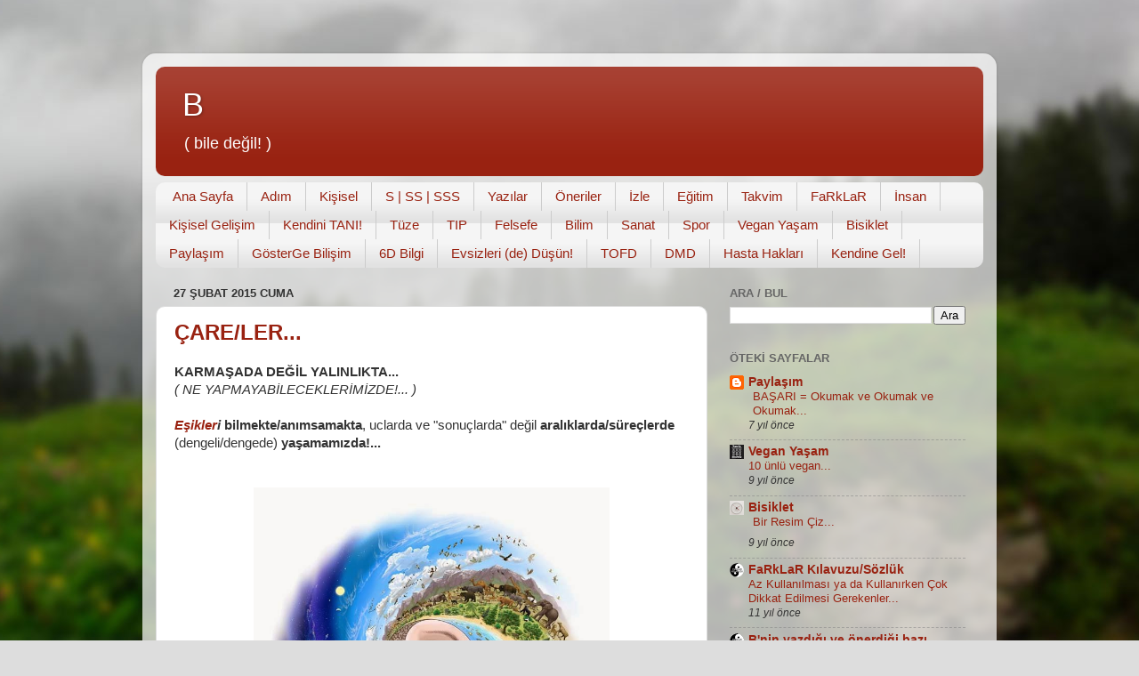

--- FILE ---
content_type: text/html; charset=UTF-8
request_url: https://bbiledegil.blogspot.com/2015_02_22_archive.html
body_size: 31544
content:
<!DOCTYPE html>
<html class='v2' dir='ltr' lang='tr'>
<head>
<link href='https://www.blogger.com/static/v1/widgets/335934321-css_bundle_v2.css' rel='stylesheet' type='text/css'/>
<meta content='width=1100' name='viewport'/>
<meta content='text/html; charset=UTF-8' http-equiv='Content-Type'/>
<meta content='blogger' name='generator'/>
<link href='https://bbiledegil.blogspot.com/favicon.ico' rel='icon' type='image/x-icon'/>
<link href='http://bbiledegil.blogspot.com/2015_02_22_archive.html' rel='canonical'/>
<link rel="alternate" type="application/atom+xml" title="B - Atom" href="https://bbiledegil.blogspot.com/feeds/posts/default" />
<link rel="alternate" type="application/rss+xml" title="B - RSS" href="https://bbiledegil.blogspot.com/feeds/posts/default?alt=rss" />
<link rel="service.post" type="application/atom+xml" title="B - Atom" href="https://www.blogger.com/feeds/6310391107788130875/posts/default" />
<!--Can't find substitution for tag [blog.ieCssRetrofitLinks]-->
<meta content='B &#39;nin kişisel sayfası...' name='description'/>
<meta content='http://bbiledegil.blogspot.com/2015_02_22_archive.html' property='og:url'/>
<meta content='B' property='og:title'/>
<meta content='B &#39;nin kişisel sayfası...' property='og:description'/>
<title>B: 2015-02-22</title>
<style id='page-skin-1' type='text/css'><!--
/*-----------------------------------------------
Blogger Template Style
Name:     Picture Window
Designer: Blogger
URL:      www.blogger.com
----------------------------------------------- */
/* Content
----------------------------------------------- */
body {
font: normal normal 15px Arial, Tahoma, Helvetica, FreeSans, sans-serif;
color: #333333;
background: #dddddd url(//themes.googleusercontent.com/image?id=1fupio4xM9eVxyr-k5QC5RiCJlYR35r9dXsp63RKsKt64v33poi2MvnjkX_1MULBY8BsT) repeat-x fixed bottom center;
}
html body .region-inner {
min-width: 0;
max-width: 100%;
width: auto;
}
.content-outer {
font-size: 90%;
}
a:link {
text-decoration:none;
color: #992211;
}
a:visited {
text-decoration:none;
color: #771100;
}
a:hover {
text-decoration:underline;
color: #cc4411;
}
.content-outer {
background: transparent url(https://resources.blogblog.com/blogblog/data/1kt/transparent/white80.png) repeat scroll top left;
-moz-border-radius: 15px;
-webkit-border-radius: 15px;
-goog-ms-border-radius: 15px;
border-radius: 15px;
-moz-box-shadow: 0 0 3px rgba(0, 0, 0, .15);
-webkit-box-shadow: 0 0 3px rgba(0, 0, 0, .15);
-goog-ms-box-shadow: 0 0 3px rgba(0, 0, 0, .15);
box-shadow: 0 0 3px rgba(0, 0, 0, .15);
margin: 30px auto;
}
.content-inner {
padding: 15px;
}
/* Header
----------------------------------------------- */
.header-outer {
background: #992211 url(https://resources.blogblog.com/blogblog/data/1kt/transparent/header_gradient_shade.png) repeat-x scroll top left;
_background-image: none;
color: #ffffff;
-moz-border-radius: 10px;
-webkit-border-radius: 10px;
-goog-ms-border-radius: 10px;
border-radius: 10px;
}
.Header img, .Header #header-inner {
-moz-border-radius: 10px;
-webkit-border-radius: 10px;
-goog-ms-border-radius: 10px;
border-radius: 10px;
}
.header-inner .Header .titlewrapper,
.header-inner .Header .descriptionwrapper {
padding-left: 30px;
padding-right: 30px;
}
.Header h1 {
font: normal normal 36px Arial, Tahoma, Helvetica, FreeSans, sans-serif;
text-shadow: 1px 1px 3px rgba(0, 0, 0, 0.3);
}
.Header h1 a {
color: #ffffff;
}
.Header .description {
font-size: 130%;
}
/* Tabs
----------------------------------------------- */
.tabs-inner {
margin: .5em 0 0;
padding: 0;
}
.tabs-inner .section {
margin: 0;
}
.tabs-inner .widget ul {
padding: 0;
background: #f5f5f5 url(https://resources.blogblog.com/blogblog/data/1kt/transparent/tabs_gradient_shade.png) repeat scroll bottom;
-moz-border-radius: 10px;
-webkit-border-radius: 10px;
-goog-ms-border-radius: 10px;
border-radius: 10px;
}
.tabs-inner .widget li {
border: none;
}
.tabs-inner .widget li a {
display: inline-block;
padding: .5em 1em;
margin-right: 0;
color: #992211;
font: normal normal 15px Arial, Tahoma, Helvetica, FreeSans, sans-serif;
-moz-border-radius: 0 0 0 0;
-webkit-border-top-left-radius: 0;
-webkit-border-top-right-radius: 0;
-goog-ms-border-radius: 0 0 0 0;
border-radius: 0 0 0 0;
background: transparent none no-repeat scroll top left;
border-right: 1px solid #cccccc;
}
.tabs-inner .widget li:first-child a {
padding-left: 1.25em;
-moz-border-radius-topleft: 10px;
-moz-border-radius-bottomleft: 10px;
-webkit-border-top-left-radius: 10px;
-webkit-border-bottom-left-radius: 10px;
-goog-ms-border-top-left-radius: 10px;
-goog-ms-border-bottom-left-radius: 10px;
border-top-left-radius: 10px;
border-bottom-left-radius: 10px;
}
.tabs-inner .widget li.selected a,
.tabs-inner .widget li a:hover {
position: relative;
z-index: 1;
background: #ffffff url(https://resources.blogblog.com/blogblog/data/1kt/transparent/tabs_gradient_shade.png) repeat scroll bottom;
color: #000000;
-moz-box-shadow: 0 0 0 rgba(0, 0, 0, .15);
-webkit-box-shadow: 0 0 0 rgba(0, 0, 0, .15);
-goog-ms-box-shadow: 0 0 0 rgba(0, 0, 0, .15);
box-shadow: 0 0 0 rgba(0, 0, 0, .15);
}
/* Headings
----------------------------------------------- */
h2 {
font: bold normal 13px Arial, Tahoma, Helvetica, FreeSans, sans-serif;
text-transform: uppercase;
color: #666666;
margin: .5em 0;
}
/* Main
----------------------------------------------- */
.main-outer {
background: transparent none repeat scroll top center;
-moz-border-radius: 0 0 0 0;
-webkit-border-top-left-radius: 0;
-webkit-border-top-right-radius: 0;
-webkit-border-bottom-left-radius: 0;
-webkit-border-bottom-right-radius: 0;
-goog-ms-border-radius: 0 0 0 0;
border-radius: 0 0 0 0;
-moz-box-shadow: 0 0 0 rgba(0, 0, 0, .15);
-webkit-box-shadow: 0 0 0 rgba(0, 0, 0, .15);
-goog-ms-box-shadow: 0 0 0 rgba(0, 0, 0, .15);
box-shadow: 0 0 0 rgba(0, 0, 0, .15);
}
.main-inner {
padding: 15px 5px 20px;
}
.main-inner .column-center-inner {
padding: 0 0;
}
.main-inner .column-left-inner {
padding-left: 0;
}
.main-inner .column-right-inner {
padding-right: 0;
}
/* Posts
----------------------------------------------- */
h3.post-title {
margin: 0;
font: normal bold 24px Arial, Tahoma, Helvetica, FreeSans, sans-serif;
}
.comments h4 {
margin: 1em 0 0;
font: normal bold 24px Arial, Tahoma, Helvetica, FreeSans, sans-serif;
}
.date-header span {
color: #333333;
}
.post-outer {
background-color: #ffffff;
border: solid 1px #dddddd;
-moz-border-radius: 10px;
-webkit-border-radius: 10px;
border-radius: 10px;
-goog-ms-border-radius: 10px;
padding: 15px 20px;
margin: 0 -20px 20px;
}
.post-body {
line-height: 1.4;
font-size: 110%;
position: relative;
}
.post-header {
margin: 0 0 1.5em;
color: #999999;
line-height: 1.6;
}
.post-footer {
margin: .5em 0 0;
color: #999999;
line-height: 1.6;
}
#blog-pager {
font-size: 140%
}
#comments .comment-author {
padding-top: 1.5em;
border-top: dashed 1px #ccc;
border-top: dashed 1px rgba(128, 128, 128, .5);
background-position: 0 1.5em;
}
#comments .comment-author:first-child {
padding-top: 0;
border-top: none;
}
.avatar-image-container {
margin: .2em 0 0;
}
/* Comments
----------------------------------------------- */
.comments .comments-content .icon.blog-author {
background-repeat: no-repeat;
background-image: url([data-uri]);
}
.comments .comments-content .loadmore a {
border-top: 1px solid #cc4411;
border-bottom: 1px solid #cc4411;
}
.comments .continue {
border-top: 2px solid #cc4411;
}
/* Widgets
----------------------------------------------- */
.widget ul, .widget #ArchiveList ul.flat {
padding: 0;
list-style: none;
}
.widget ul li, .widget #ArchiveList ul.flat li {
border-top: dashed 1px #ccc;
border-top: dashed 1px rgba(128, 128, 128, .5);
}
.widget ul li:first-child, .widget #ArchiveList ul.flat li:first-child {
border-top: none;
}
.widget .post-body ul {
list-style: disc;
}
.widget .post-body ul li {
border: none;
}
/* Footer
----------------------------------------------- */
.footer-outer {
color:#eeeeee;
background: transparent url(https://resources.blogblog.com/blogblog/data/1kt/transparent/black50.png) repeat scroll top left;
-moz-border-radius: 10px 10px 10px 10px;
-webkit-border-top-left-radius: 10px;
-webkit-border-top-right-radius: 10px;
-webkit-border-bottom-left-radius: 10px;
-webkit-border-bottom-right-radius: 10px;
-goog-ms-border-radius: 10px 10px 10px 10px;
border-radius: 10px 10px 10px 10px;
-moz-box-shadow: 0 0 0 rgba(0, 0, 0, .15);
-webkit-box-shadow: 0 0 0 rgba(0, 0, 0, .15);
-goog-ms-box-shadow: 0 0 0 rgba(0, 0, 0, .15);
box-shadow: 0 0 0 rgba(0, 0, 0, .15);
}
.footer-inner {
padding: 10px 5px 20px;
}
.footer-outer a {
color: #ffffdd;
}
.footer-outer a:visited {
color: #cccc99;
}
.footer-outer a:hover {
color: #ffffff;
}
.footer-outer .widget h2 {
color: #bbbbbb;
}
/* Mobile
----------------------------------------------- */
html body.mobile {
height: auto;
}
html body.mobile {
min-height: 480px;
background-size: 100% auto;
}
.mobile .body-fauxcolumn-outer {
background: transparent none repeat scroll top left;
}
html .mobile .mobile-date-outer, html .mobile .blog-pager {
border-bottom: none;
background: transparent none repeat scroll top center;
margin-bottom: 10px;
}
.mobile .date-outer {
background: transparent none repeat scroll top center;
}
.mobile .header-outer, .mobile .main-outer,
.mobile .post-outer, .mobile .footer-outer {
-moz-border-radius: 0;
-webkit-border-radius: 0;
-goog-ms-border-radius: 0;
border-radius: 0;
}
.mobile .content-outer,
.mobile .main-outer,
.mobile .post-outer {
background: inherit;
border: none;
}
.mobile .content-outer {
font-size: 100%;
}
.mobile-link-button {
background-color: #992211;
}
.mobile-link-button a:link, .mobile-link-button a:visited {
color: #ffffff;
}
.mobile-index-contents {
color: #333333;
}
.mobile .tabs-inner .PageList .widget-content {
background: #ffffff url(https://resources.blogblog.com/blogblog/data/1kt/transparent/tabs_gradient_shade.png) repeat scroll bottom;
color: #000000;
}
.mobile .tabs-inner .PageList .widget-content .pagelist-arrow {
border-left: 1px solid #cccccc;
}

--></style>
<style id='template-skin-1' type='text/css'><!--
body {
min-width: 960px;
}
.content-outer, .content-fauxcolumn-outer, .region-inner {
min-width: 960px;
max-width: 960px;
_width: 960px;
}
.main-inner .columns {
padding-left: 0;
padding-right: 310px;
}
.main-inner .fauxcolumn-center-outer {
left: 0;
right: 310px;
/* IE6 does not respect left and right together */
_width: expression(this.parentNode.offsetWidth -
parseInt("0") -
parseInt("310px") + 'px');
}
.main-inner .fauxcolumn-left-outer {
width: 0;
}
.main-inner .fauxcolumn-right-outer {
width: 310px;
}
.main-inner .column-left-outer {
width: 0;
right: 100%;
margin-left: -0;
}
.main-inner .column-right-outer {
width: 310px;
margin-right: -310px;
}
#layout {
min-width: 0;
}
#layout .content-outer {
min-width: 0;
width: 800px;
}
#layout .region-inner {
min-width: 0;
width: auto;
}
body#layout div.add_widget {
padding: 8px;
}
body#layout div.add_widget a {
margin-left: 32px;
}
--></style>
<style>
    body {background-image:url(\/\/themes.googleusercontent.com\/image?id=1fupio4xM9eVxyr-k5QC5RiCJlYR35r9dXsp63RKsKt64v33poi2MvnjkX_1MULBY8BsT);}
    
@media (max-width: 200px) { body {background-image:url(\/\/themes.googleusercontent.com\/image?id=1fupio4xM9eVxyr-k5QC5RiCJlYR35r9dXsp63RKsKt64v33poi2MvnjkX_1MULBY8BsT&options=w200);}}
@media (max-width: 400px) and (min-width: 201px) { body {background-image:url(\/\/themes.googleusercontent.com\/image?id=1fupio4xM9eVxyr-k5QC5RiCJlYR35r9dXsp63RKsKt64v33poi2MvnjkX_1MULBY8BsT&options=w400);}}
@media (max-width: 800px) and (min-width: 401px) { body {background-image:url(\/\/themes.googleusercontent.com\/image?id=1fupio4xM9eVxyr-k5QC5RiCJlYR35r9dXsp63RKsKt64v33poi2MvnjkX_1MULBY8BsT&options=w800);}}
@media (max-width: 1200px) and (min-width: 801px) { body {background-image:url(\/\/themes.googleusercontent.com\/image?id=1fupio4xM9eVxyr-k5QC5RiCJlYR35r9dXsp63RKsKt64v33poi2MvnjkX_1MULBY8BsT&options=w1200);}}
/* Last tag covers anything over one higher than the previous max-size cap. */
@media (min-width: 1201px) { body {background-image:url(\/\/themes.googleusercontent.com\/image?id=1fupio4xM9eVxyr-k5QC5RiCJlYR35r9dXsp63RKsKt64v33poi2MvnjkX_1MULBY8BsT&options=w1600);}}
  </style>
<script type='text/javascript'>
        (function(i,s,o,g,r,a,m){i['GoogleAnalyticsObject']=r;i[r]=i[r]||function(){
        (i[r].q=i[r].q||[]).push(arguments)},i[r].l=1*new Date();a=s.createElement(o),
        m=s.getElementsByTagName(o)[0];a.async=1;a.src=g;m.parentNode.insertBefore(a,m)
        })(window,document,'script','https://www.google-analytics.com/analytics.js','ga');
        ga('create', 'UA-58849370-1', 'auto', 'blogger');
        ga('blogger.send', 'pageview');
      </script>
<link href='https://www.blogger.com/dyn-css/authorization.css?targetBlogID=6310391107788130875&amp;zx=a909e0e7-7062-4927-bae3-c495853a860f' media='none' onload='if(media!=&#39;all&#39;)media=&#39;all&#39;' rel='stylesheet'/><noscript><link href='https://www.blogger.com/dyn-css/authorization.css?targetBlogID=6310391107788130875&amp;zx=a909e0e7-7062-4927-bae3-c495853a860f' rel='stylesheet'/></noscript>
<meta name='google-adsense-platform-account' content='ca-host-pub-1556223355139109'/>
<meta name='google-adsense-platform-domain' content='blogspot.com'/>

</head>
<body class='loading variant-shade'>
<div class='navbar no-items section' id='navbar' name='Navbar'>
</div>
<div class='body-fauxcolumns'>
<div class='fauxcolumn-outer body-fauxcolumn-outer'>
<div class='cap-top'>
<div class='cap-left'></div>
<div class='cap-right'></div>
</div>
<div class='fauxborder-left'>
<div class='fauxborder-right'></div>
<div class='fauxcolumn-inner'>
</div>
</div>
<div class='cap-bottom'>
<div class='cap-left'></div>
<div class='cap-right'></div>
</div>
</div>
</div>
<div class='content'>
<div class='content-fauxcolumns'>
<div class='fauxcolumn-outer content-fauxcolumn-outer'>
<div class='cap-top'>
<div class='cap-left'></div>
<div class='cap-right'></div>
</div>
<div class='fauxborder-left'>
<div class='fauxborder-right'></div>
<div class='fauxcolumn-inner'>
</div>
</div>
<div class='cap-bottom'>
<div class='cap-left'></div>
<div class='cap-right'></div>
</div>
</div>
</div>
<div class='content-outer'>
<div class='content-cap-top cap-top'>
<div class='cap-left'></div>
<div class='cap-right'></div>
</div>
<div class='fauxborder-left content-fauxborder-left'>
<div class='fauxborder-right content-fauxborder-right'></div>
<div class='content-inner'>
<header>
<div class='header-outer'>
<div class='header-cap-top cap-top'>
<div class='cap-left'></div>
<div class='cap-right'></div>
</div>
<div class='fauxborder-left header-fauxborder-left'>
<div class='fauxborder-right header-fauxborder-right'></div>
<div class='region-inner header-inner'>
<div class='header section' id='header' name='Başlık'><div class='widget Header' data-version='1' id='Header1'>
<div id='header-inner'>
<div class='titlewrapper'>
<h1 class='title'>
<a href='https://bbiledegil.blogspot.com/'>
B
</a>
</h1>
</div>
<div class='descriptionwrapper'>
<p class='description'><span>( bile değil! )</span></p>
</div>
</div>
</div></div>
</div>
</div>
<div class='header-cap-bottom cap-bottom'>
<div class='cap-left'></div>
<div class='cap-right'></div>
</div>
</div>
</header>
<div class='tabs-outer'>
<div class='tabs-cap-top cap-top'>
<div class='cap-left'></div>
<div class='cap-right'></div>
</div>
<div class='fauxborder-left tabs-fauxborder-left'>
<div class='fauxborder-right tabs-fauxborder-right'></div>
<div class='region-inner tabs-inner'>
<div class='tabs section' id='crosscol' name='Çapraz Sütun'><div class='widget PageList' data-version='1' id='PageList1'>
<h2>Sayfalar</h2>
<div class='widget-content'>
<ul>
<li>
<a href='https://bbiledegil.blogspot.com/'>Ana Sayfa</a>
</li>
<li>
<a href='https://bbiledegil.blogspot.com/p/adm.html'>Adım</a>
</li>
<li>
<a href='https://bbiledegil.blogspot.com/p/kisisel.html'>Kişisel</a>
</li>
<li>
<a href='https://bbiledegil.blogspot.com/p/s-ss-sss.html'>S | SS | SSS</a>
</li>
<li>
<a href='https://bbiledegil.blogspot.com/p/yazlar.html'>Yazılar</a>
</li>
<li>
<a href='http://www.FaRkLaR.net/Bbiledegil'>Öneriler</a>
</li>
<li>
<a href='https://bbiledegil.blogspot.com/p/izle.html'>İzle</a>
</li>
<li>
<a href='http://www.KendiniTANI.com'>Eğitim</a>
</li>
<li>
<a href='https://bbiledegil.blogspot.com/p/takvimler.html'>Takvim</a>
</li>
<li>
<a href='http://www.FaRkLaR.net'>FaRkLaR</a>
</li>
<li>
<a href='http://www.FaRkLaR.net/Insan'>İnsan</a>
</li>
<li>
<a href='http://www.FaRkLaR.net/kisiselgelisim'>Kişisel Gelişim</a>
</li>
<li>
<a href='http://www.KendiniTANI.com'>Kendini TANI!</a>
</li>
<li>
<a href='http://www.FaRkLaR.net/tuze'>Tüze</a>
</li>
<li>
<a href='http://www.FaRkLaR.net/TIP'>TIP</a>
</li>
<li>
<a href='http://www.FaRkLaR.net/Felsefe'>Felsefe</a>
</li>
<li>
<a href='http://www.FaRkLaR.net/Bilim'>Bilim</a>
</li>
<li>
<a href='http://www.FaRkLaR.net/Sanat'>Sanat</a>
</li>
<li>
<a href='http://www.FaRkLaR.net/Spor'>Spor</a>
</li>
<li>
<a href='http://Bveganyasam.blogspot.com.tr'>Vegan Yaşam</a>
</li>
<li>
<a href='http://Bbisiklet.blogspot.com.tr'>Bisiklet</a>
</li>
<li>
<a href='http://Bpaylasim.blogspot.com'>Paylaşım</a>
</li>
<li>
<a href='http://www.GosterGe.net'>GösterGe Bilişim</a>
</li>
<li>
<a href='http://www.6Dtr.com'>6D Bilgi</a>
</li>
<li>
<a href='http://www.facebook.com/evsizlerevi'>Evsizleri (de) Düşün!</a>
</li>
<li>
<a href='http://www.tofd.org.tr'>TOFD</a>
</li>
<li>
<a href='http://dmdturkiye.org/tr'>DMD</a>
</li>
<li>
<a href='http://www.hastahaklari.org.tr'>Hasta Hakları</a>
</li>
<li>
<a href='http://www.facebook.com/pages/Kendine-Gel/753073698083288'>Kendine Gel!</a>
</li>
</ul>
<div class='clear'></div>
</div>
</div></div>
<div class='tabs no-items section' id='crosscol-overflow' name='Cross-Column 2'></div>
</div>
</div>
<div class='tabs-cap-bottom cap-bottom'>
<div class='cap-left'></div>
<div class='cap-right'></div>
</div>
</div>
<div class='main-outer'>
<div class='main-cap-top cap-top'>
<div class='cap-left'></div>
<div class='cap-right'></div>
</div>
<div class='fauxborder-left main-fauxborder-left'>
<div class='fauxborder-right main-fauxborder-right'></div>
<div class='region-inner main-inner'>
<div class='columns fauxcolumns'>
<div class='fauxcolumn-outer fauxcolumn-center-outer'>
<div class='cap-top'>
<div class='cap-left'></div>
<div class='cap-right'></div>
</div>
<div class='fauxborder-left'>
<div class='fauxborder-right'></div>
<div class='fauxcolumn-inner'>
</div>
</div>
<div class='cap-bottom'>
<div class='cap-left'></div>
<div class='cap-right'></div>
</div>
</div>
<div class='fauxcolumn-outer fauxcolumn-left-outer'>
<div class='cap-top'>
<div class='cap-left'></div>
<div class='cap-right'></div>
</div>
<div class='fauxborder-left'>
<div class='fauxborder-right'></div>
<div class='fauxcolumn-inner'>
</div>
</div>
<div class='cap-bottom'>
<div class='cap-left'></div>
<div class='cap-right'></div>
</div>
</div>
<div class='fauxcolumn-outer fauxcolumn-right-outer'>
<div class='cap-top'>
<div class='cap-left'></div>
<div class='cap-right'></div>
</div>
<div class='fauxborder-left'>
<div class='fauxborder-right'></div>
<div class='fauxcolumn-inner'>
</div>
</div>
<div class='cap-bottom'>
<div class='cap-left'></div>
<div class='cap-right'></div>
</div>
</div>
<!-- corrects IE6 width calculation -->
<div class='columns-inner'>
<div class='column-center-outer'>
<div class='column-center-inner'>
<div class='main section' id='main' name='Ana'><div class='widget Blog' data-version='1' id='Blog1'>
<div class='blog-posts hfeed'>

          <div class="date-outer">
        
<h2 class='date-header'><span>27 Şubat 2015 Cuma</span></h2>

          <div class="date-posts">
        
<div class='post-outer'>
<div class='post hentry uncustomized-post-template' itemprop='blogPost' itemscope='itemscope' itemtype='http://schema.org/BlogPosting'>
<meta content='https://blogger.googleusercontent.com/img/b/R29vZ2xl/AVvXsEjio-NkG70MZOegoi_bJ4MN9r67QNxN_SN-A-vdyOy9nfN7xVCgQfywcOOiLVUpNtozHcpHqRTQskQwhyphenhyphennVEsbxvv4v7_tN4aPyCo0USGvros3sh8SElqWVGb8RGaZedgqdwPtWNzKDPGM/s1600/Yin-Yang-6.jpg' itemprop='image_url'/>
<meta content='6310391107788130875' itemprop='blogId'/>
<meta content='3382858587944501268' itemprop='postId'/>
<a name='3382858587944501268'></a>
<h3 class='post-title entry-title' itemprop='name'>
<a href='https://bbiledegil.blogspot.com/2015/02/careler.html'>ÇARE/LER...</a>
</h3>
<div class='post-header'>
<div class='post-header-line-1'></div>
</div>
<div class='post-body entry-content' id='post-body-3382858587944501268' itemprop='articleBody'>
<b style="font-family: verdana, sans-serif;">KARMAŞADA DEĞİL YALINLIKTA...&nbsp;</b><br />
<span face="&quot;verdana&quot; , sans-serif"><i>( NE YAPMAYABİLECEKLERİMİZDE!... )</i></span><br />
<span face="&quot;verdana&quot; , sans-serif"><br /></span>
<span face="&quot;verdana&quot; , sans-serif"><b><i><a href="http://www.farklar.net/Esik" target="_blank">Eşikler</a>i</i></b> <b>bilmekte/anımsamakta</b>, uclarda ve "sonuçlarda" değil <b>aralıklarda/süreçlerde </b>(dengeli/dengede)<b> yaşamamızda!...</b></span><br />
<span face="&quot;verdana&quot; , sans-serif"><b><br /></b></span>
<br />
<div class="separator" style="clear: both; text-align: center;">
<a href="https://blogger.googleusercontent.com/img/b/R29vZ2xl/AVvXsEjio-NkG70MZOegoi_bJ4MN9r67QNxN_SN-A-vdyOy9nfN7xVCgQfywcOOiLVUpNtozHcpHqRTQskQwhyphenhyphennVEsbxvv4v7_tN4aPyCo0USGvros3sh8SElqWVGb8RGaZedgqdwPtWNzKDPGM/s1600/Yin-Yang-6.jpg" style="margin-left: 1em; margin-right: 1em;"><img border="0" height="400" src="https://blogger.googleusercontent.com/img/b/R29vZ2xl/AVvXsEjio-NkG70MZOegoi_bJ4MN9r67QNxN_SN-A-vdyOy9nfN7xVCgQfywcOOiLVUpNtozHcpHqRTQskQwhyphenhyphennVEsbxvv4v7_tN4aPyCo0USGvros3sh8SElqWVGb8RGaZedgqdwPtWNzKDPGM/s1600/Yin-Yang-6.jpg" width="400" /></a></div>
<span face="&quot;verdana&quot; , sans-serif"><b><br /></b></span>
<br />
<div class="separator" style="clear: both; text-align: center;">
</div>
<span face="&quot;verdana&quot; , sans-serif">Sonuçların, süreçlerden koparılamayacağını ve öncellenemeyeceğini,&nbsp;</span><br />
<span face="&quot;verdana&quot; , sans-serif">süreci düşünmeden ve konuşmadan, sonuçlardan söz edilemeyeceğini akılda tutarak,&nbsp;</span><b style="font-family: verdana, sans-serif;">"Sonuçta ..." diyerek son sözü kendimize ait kılmadan,&nbsp;</b><br />
<span face="&quot;verdana&quot; , sans-serif"><b>süreci göz ardı etmeden ve engellemeden konuşmamızda!...</b></span><br />
<span face="&quot;verdana&quot; , sans-serif"><b><br /></b></span>
<br />
<div class="separator" style="clear: both; text-align: center;">
<a href="https://blogger.googleusercontent.com/img/b/R29vZ2xl/AVvXsEhfGU6fXX7-rHCK072LGYwli6xfME7mF1F4b21R9Nr21HvFlSKSUIUq-bgnFfJfy6CMtJeEWzIStkA4WhBaDDz_CTHsLzgG2ETDNJQzBJ056QVeoTfD8O_ttWiVaMCzcNy7BAsOQaU1PE0/s1600/tavsan-kaplumbaga.jpg" style="margin-left: 1em; margin-right: 1em;"><img border="0" height="342" src="https://blogger.googleusercontent.com/img/b/R29vZ2xl/AVvXsEhfGU6fXX7-rHCK072LGYwli6xfME7mF1F4b21R9Nr21HvFlSKSUIUq-bgnFfJfy6CMtJeEWzIStkA4WhBaDDz_CTHsLzgG2ETDNJQzBJ056QVeoTfD8O_ttWiVaMCzcNy7BAsOQaU1PE0/s1600/tavsan-kaplumbaga.jpg" width="400" /></a></div>
<span face="&quot;verdana&quot; , sans-serif"><b><br /></b></span><span face="&quot;verdana&quot; , sans-serif"><br />Sorunların, <b>esastan değil yöntemden/usûlden kaynaklandığını</b>,&nbsp;</span><br />
<span face="&quot;verdana&quot; , sans-serif"><b>çözümlerin ve önceliğin, yaklaşımlarımızda, yöntemlerimizde, <br />üslûbumuzda olduğunu iyice anlamamızda ve sürekli anımsamamızda!...</b></span><br />
<span face="&quot;verdana&quot; , sans-serif"><br /></span>
<br />
<table align="center" cellpadding="0" cellspacing="0" class="tr-caption-container" style="margin-left: auto; margin-right: auto; text-align: center;"><tbody>
<tr><td style="text-align: center;"><a href="https://blogger.googleusercontent.com/img/b/R29vZ2xl/AVvXsEgJt6yRwHOFwDPTQAUkIxhFX6rucH3TM_tcrybcv3uOEFIHucol8yf38h5X8FMTGimjpn960ha03jMvCMQ8npK6m-r_z8ImdfQhOWhGdTOWo538EXTID-4ZhEFl9u6YKdUVKQUNQ3m1G5c/s1600/dil.png" style="margin-left: auto; margin-right: auto;"><img border="0" height="400" src="https://blogger.googleusercontent.com/img/b/R29vZ2xl/AVvXsEgJt6yRwHOFwDPTQAUkIxhFX6rucH3TM_tcrybcv3uOEFIHucol8yf38h5X8FMTGimjpn960ha03jMvCMQ8npK6m-r_z8ImdfQhOWhGdTOWo538EXTID-4ZhEFl9u6YKdUVKQUNQ3m1G5c/s1600/dil.png" width="381" /></a></td></tr>
<tr><td class="tr-caption" style="text-align: center;"><a href="http://www.farklar.net/sozluk/fark/26128" style="font-size: 12.8px;" target="_blank"><span face="&quot;verdana&quot; , sans-serif" style="font-size: x-small;"><b>www.FaRkLaR.net/sozluk/fark/26128</b></span></a></td></tr>
</tbody></table>
<br />
<span face="&quot;verdana&quot; , sans-serif">Herhangi bir işimizde/eylemimizde ve sözümüzde,&nbsp;</span><br />
<span face="&quot;verdana&quot; , sans-serif"><b><i>hız yapmamamızda ve özen göstermemizde!</i></b>...</span><br />
<span face="&quot;verdana&quot; , sans-serif"><i>( Trafik işaretlerine uyabileceğimiz/(")uyduğumuz(") gibi! )</i></span><br />
<span face="&quot;verdana&quot; , sans-serif"><i><br /></i></span>
<br />
<div class="separator" style="clear: both; text-align: center;">
<a href="https://blogger.googleusercontent.com/img/b/R29vZ2xl/AVvXsEgfAjEiHNURuje5G1eEyb_0UyS7lUg7XBnpPXzvAz_b86XVh7FE1YOKB9aJnJTDKagSItUmHGUQloA4F9tPqA5GvgqyAYMTg9_85stI6wdyrCeoPKsBLMMQ1t0nuPbZ-N3wS359NXzJVCA/s1600/HIZ.jpg" style="margin-left: 1em; margin-right: 1em;"><img border="0" height="320" src="https://blogger.googleusercontent.com/img/b/R29vZ2xl/AVvXsEgfAjEiHNURuje5G1eEyb_0UyS7lUg7XBnpPXzvAz_b86XVh7FE1YOKB9aJnJTDKagSItUmHGUQloA4F9tPqA5GvgqyAYMTg9_85stI6wdyrCeoPKsBLMMQ1t0nuPbZ-N3wS359NXzJVCA/s1600/HIZ.jpg" width="299" /></a></div>
<span face="&quot;verdana&quot; , sans-serif"><i><br /></i></span><span face="&quot;verdana&quot; , sans-serif">Birbirimize, dikey ya da yatay ilişki düzeylerinde,&nbsp;</span><br />
<span face="&quot;verdana&quot; , sans-serif">"ne yapacağımız" dayatmalarından vazgeçip <br />her birimizin, uyarı ya da zorunluluk noktasına getirmeden,<br /><b><i>ne yapmayacaklarımızın bilinciyle hareket etmemizde!</i></b>...</span><br />
<span face="&quot;verdana&quot; , sans-serif"><i>( Kişilerin keyfîliklerinde değil hepimiz için geçerli,&nbsp;</i></span><br />
<span face="&quot;verdana&quot; , sans-serif"><i>ortak gereksinim ve özgürlük alanlarına yönelmemizde!... )</i></span><br />
<span face="&quot;verdana&quot; , sans-serif"><i><br /></i></span>
<br />
<div class="separator" style="clear: both; text-align: center;">
<a href="https://blogger.googleusercontent.com/img/b/R29vZ2xl/AVvXsEiKbNkd4UNIf3nMB5KEwHLh929yKeycX-Z-DghhRyoOblLYLOg8rN0moE4hjWv0rdI0Jz7TAzVFJkSQHvaalcRK4Gb7KUFzEhLfFDTLepVpUThyvNCPMEyN9jvHFS5NeObB5Lzw8HL3V2k/s1600/durmak-park-yasak.jpg" style="margin-left: 1em; margin-right: 1em;"><img border="0" height="185" src="https://blogger.googleusercontent.com/img/b/R29vZ2xl/AVvXsEiKbNkd4UNIf3nMB5KEwHLh929yKeycX-Z-DghhRyoOblLYLOg8rN0moE4hjWv0rdI0Jz7TAzVFJkSQHvaalcRK4Gb7KUFzEhLfFDTLepVpUThyvNCPMEyN9jvHFS5NeObB5Lzw8HL3V2k/s1600/durmak-park-yasak.jpg" width="400" /></a></div>
<span face="&quot;verdana&quot; , sans-serif"><i><br /></i></span>
<i style="font-family: verdana, sans-serif;"><b>Yaptığımızın "kâr", yapmadığımızın yarar olduğunu</b></i><span face="&quot;verdana&quot; , sans-serif">&nbsp;anımsamamızda!...</span><br />
<span face="&quot;verdana&quot; , sans-serif"><br /></span>
<span face="&quot;verdana&quot; , sans-serif">Herhangi (yeni) bir şeyi ya da birbirimizi anlamanın,&nbsp;</span><br />
<span face="&quot;verdana&quot; , sans-serif">anlatılan/gösterilen/paylaşılan şeyin ne olduğuna,&nbsp;</span><br />
<span face="&quot;verdana&quot; , sans-serif">ne kadar farklı ya da yeni olursa olsun, önyargısız ve&nbsp;</span><br />
<span face="&quot;verdana&quot; , sans-serif">daha önceki "bilgi/bellek kayıtlarımız"dan hareketle ya da "süzgecimiz"le değil</span><br />
<span face="&quot;verdana&quot; , sans-serif"><i>(en azından)</i> anlama çabasında olmamız gereken o an ya da <br />belirli bir zaman/zemin sürecinde,</span><br />
<span face="&quot;verdana&quot; , sans-serif"><b><i>1. Nötr Olma | 2. (Nitelikli) Soru Sorma</i></b>&nbsp;gerekliliğini anımsamamızda!...<br /><i>[ Anlamanın sesi olan <b>hmmm </b>ile! ]</i></span><br />
<span face="&quot;verdana&quot; , sans-serif"><br /></span>
<br />
<div class="separator" style="clear: both; text-align: center;">
<a href="https://blogger.googleusercontent.com/img/b/R29vZ2xl/AVvXsEjYNvOl9qGCq3hFt1yenWei3KsgFpIEkcOdNr2nkjY-0cDBhq9Um8yipR9h3eVESQHZp4Rr4TzEx9OcjRveXETn9iP3ljiqWnWuhQUwGqZSPvAfXyJ_oMyZ7vOA0_8gO6dDvCD64i_TTdI/s1600/69.jpg" style="margin-left: 1em; margin-right: 1em;"><img border="0" height="290" src="https://blogger.googleusercontent.com/img/b/R29vZ2xl/AVvXsEjYNvOl9qGCq3hFt1yenWei3KsgFpIEkcOdNr2nkjY-0cDBhq9Um8yipR9h3eVESQHZp4Rr4TzEx9OcjRveXETn9iP3ljiqWnWuhQUwGqZSPvAfXyJ_oMyZ7vOA0_8gO6dDvCD64i_TTdI/s1600/69.jpg" width="400" /></a></div>
<span face="&quot;verdana&quot; , sans-serif"><br /></span>
<span face="&quot;verdana&quot; , sans-serif">Kişisel/toplumsal yönetim ve yaşam/a "oyununun",&nbsp;</span><br />
<span face="&quot;verdana&quot; , sans-serif"><i>"0-1 / YA, YA DA" "kuralı/mantığı"</i>&nbsp;üzerin(d)e(n) değil</span><br />
<span face="&quot;verdana&quot; , sans-serif"><i><b>"</b></i><b><i>HEM, HEM DE; NE, NE DE" kuralı/mantığı üzerin(d)e(n)</i></b>,&nbsp;</span><br />
<span face="&quot;verdana&quot; , sans-serif">yaşayışımız ve işleyişimiz ile&nbsp;</span><span face="&quot;verdana&quot; , sans-serif">sürdürdüğümüzü anımsamamızda</span><span face="&quot;verdana&quot; , sans-serif">!...</span><br />
<span face="&quot;verdana&quot; , sans-serif"><i>( Elimizi, pisliğe değdi diye kesmeyip yıkadıktan sonra yemek yaptığımız gibi! )</i></span><span face="&quot;arial&quot; , sans-serif" style="background-color: white; color: #222222; font-size: 12.8px;"><i>[&nbsp;<a href="http://www.farklar.net/sozluk/fark/3965" style="color: #1155cc;" target="_blank">www.FaRkLaR.net/sozluk/fark/<wbr></wbr>3965</a>&nbsp;]</i></span><br />
<br />
<div class="separator" style="clear: both; text-align: center;">
<a href="https://blogger.googleusercontent.com/img/b/R29vZ2xl/AVvXsEiS22pNxq6-F8MzuFw08v3FD1EnfwQ-E7Ao3jlwCsMMzy3lPoNTJXEHVQDKXBnvALgXQNF6_vnReZc7y_smSjELqYfTXqNYdM2h8iG8cI9M1bMgAqglkGCLWLZVJ7_sgaQb4132GompiZc/s1600/eller7.jpg" style="margin-left: 1em; margin-right: 1em;"><img border="0" height="400" src="https://blogger.googleusercontent.com/img/b/R29vZ2xl/AVvXsEiS22pNxq6-F8MzuFw08v3FD1EnfwQ-E7Ao3jlwCsMMzy3lPoNTJXEHVQDKXBnvALgXQNF6_vnReZc7y_smSjELqYfTXqNYdM2h8iG8cI9M1bMgAqglkGCLWLZVJ7_sgaQb4132GompiZc/s1600/eller7.jpg" width="290" /></a></div>
<br />
<span face="&quot;verdana&quot; , sans-serif">Herhangi bir düşünce/konu/durum/kişi ve sürecini,&nbsp;</span><br />
<span face="&quot;verdana&quot; , sans-serif">üzerinde <i>(yeterince)</i> düşünmeye bile başlamadan,&nbsp;</span><br />
<span face="&quot;verdana&quot; , sans-serif">olumsuzluk, inançsızlık, karamsarlıklarımızla ve&nbsp;</span><br />
<span face="&quot;verdana&quot; , sans-serif">yanlış/isabetsiz sözlerimizle,&nbsp;</span><span face="&quot;verdana&quot; , sans-serif">karşılıksız&nbsp;</span><span face="&quot;verdana&quot; , sans-serif">"(ön)yargılarımızla"&nbsp;</span><span face="&quot;verdana&quot; , sans-serif">bitirmemizin&nbsp;</span><span face="&quot;verdana&quot; , sans-serif">ya da "tedbirciliğimizle" engellememizin,&nbsp;</span><span face="&quot;verdana&quot; , sans-serif">hiçbirimize ve&nbsp;</span><span face="&quot;verdana&quot; , sans-serif">hiçbir işimize</span><span face="&quot;verdana&quot; , sans-serif">,&nbsp;</span><br />
<span face="&quot;verdana&quot; , sans-serif">ne bugün, ne de gelecekte yaramayacağını anlamamızda!...</span><br />
<br />
<div class="separator" style="clear: both; text-align: center;">
<a href="https://blogger.googleusercontent.com/img/b/R29vZ2xl/AVvXsEgWpVHKhwJBgOGDzeYiOjh5djhBXZEp9u4CdjItJ7Wlq0QgEVX4r3U8Ie1abGlI8JDW0pBuYgwQEAy658gR6vrlvV8eWsPIga-c8Wym6iR7sLMsLGLSL2J7L5mTBL-PyeiD9Q29_Nj0VGU/s1600/agactan-leopara.jpg" style="margin-left: 1em; margin-right: 1em;"><img border="0" height="383" src="https://blogger.googleusercontent.com/img/b/R29vZ2xl/AVvXsEgWpVHKhwJBgOGDzeYiOjh5djhBXZEp9u4CdjItJ7Wlq0QgEVX4r3U8Ie1abGlI8JDW0pBuYgwQEAy658gR6vrlvV8eWsPIga-c8Wym6iR7sLMsLGLSL2J7L5mTBL-PyeiD9Q29_Nj0VGU/s1600/agactan-leopara.jpg" width="400" /></a></div>
<div class="separator" style="clear: both; text-align: center;">
<br /></div>
<div class="separator" style="clear: both; text-align: center;">
<br /></div>
<div class="separator" style="clear: both; text-align: center;">
<a href="https://blogger.googleusercontent.com/img/b/R29vZ2xl/AVvXsEiGyTTnTigddUvNavJMhRmIi_TIkWosdLMDSs1bRcRGm_MixlVVn0VqghN6krtXdA94h5L7CdsYUiu-rNtClIX12tGGa9KK5xcaohEybil-7a_-2jHYNdJjs_wrldbz1RW_-YWnZAAdCCo/s1600/kuresel.jpg" style="margin-left: 1em; margin-right: 1em;"><img border="0" height="188" src="https://blogger.googleusercontent.com/img/b/R29vZ2xl/AVvXsEiGyTTnTigddUvNavJMhRmIi_TIkWosdLMDSs1bRcRGm_MixlVVn0VqghN6krtXdA94h5L7CdsYUiu-rNtClIX12tGGa9KK5xcaohEybil-7a_-2jHYNdJjs_wrldbz1RW_-YWnZAAdCCo/s1600/kuresel.jpg" width="400" /></a></div>
<span face="&quot;verdana&quot; , sans-serif"><b><br /></b></span>
<span face="&quot;verdana&quot; , sans-serif">Hiçbir canlının, bir başka canlıdan daha üstün ya da önce olmadığının,</span><br />
<span face="&quot;verdana&quot; , sans-serif">tüm varolanları, ancak bazı artı ya da eksileriyle değerlendirip,&nbsp;</span><br />
<span face="&quot;verdana&quot; , sans-serif">ne insanın, ne de başka bir "özellik"/"nitelik" ya da "gücün",&nbsp;</span><br />
<span face="&quot;verdana&quot; , sans-serif">doğayı, çevreyi, ötekileri ve özellikle de hayvanları sömüremeyeceğini ve<br /><b>hepimizin, hiçbir ayrım olmaksızın, birbirinden ayrılamaz bir bütünün parçası olduğumuzu anımsamamızda!...</b></span><br />
<br />
<div class="separator" style="clear: both; text-align: center;">
<a href="https://blogger.googleusercontent.com/img/b/R29vZ2xl/AVvXsEgKyka4CK_M-nfXkcOKVKbj46D2LQiQpHUR4acPV6s-_pfjLRUHbnb3wUr-KEKaFK7JT0VZxXtl_4KxVpSGARxZO5kAeddc9SNMkKiLmiKGEWm-7ZnjLhblHogxx_Gn5Mk8S5RZjsy1nSg/s1600/Yin-Yang-6.jpg" style="margin-left: 1em; margin-right: 1em;"><img border="0" height="400" src="https://blogger.googleusercontent.com/img/b/R29vZ2xl/AVvXsEgKyka4CK_M-nfXkcOKVKbj46D2LQiQpHUR4acPV6s-_pfjLRUHbnb3wUr-KEKaFK7JT0VZxXtl_4KxVpSGARxZO5kAeddc9SNMkKiLmiKGEWm-7ZnjLhblHogxx_Gn5Mk8S5RZjsy1nSg/s1600/Yin-Yang-6.jpg" width="400" /></a></div>
<span face="&quot;verdana&quot; , sans-serif"><br /></span>
<span face="&quot;verdana&quot; , sans-serif"><br /></span><br />
<span face="&quot;verdana&quot; , sans-serif">Kendimizi, ayakta,&nbsp;</span><span face="&quot;verdana&quot; , sans-serif">dikey&nbsp;</span><b style="font-family: verdana, sans-serif;">|&nbsp;</b><span face="&quot;verdana&quot; , sans-serif">durumda</span><span face="&quot;verdana&quot; , sans-serif">&nbsp;<wbr></wbr>görerek değil&nbsp;</span><br />
<span face="&quot;verdana&quot; , sans-serif"><b>O</b>&nbsp;küre/yuvarlak biçimdeki&nbsp;</span><span face="&quot;verdana&quot; , sans-serif">bir bütün ve</span><br />
<span face="&quot;verdana&quot; , sans-serif">tüm bütünlüklerin önemli bir parçası olarak&nbsp;</span><span face="&quot;verdana&quot; , sans-serif">görüp<br /><b>birbirimizle, yaşamda, doğada ve&nbsp;</b></span><br />
<span face="&quot;verdana&quot; , sans-serif"><b>doğayla uyumlu bir akış/yuvarlanış içinde olmamızda!...</b></span><br />
<span face="&quot;verdana&quot; , sans-serif"><br /></span>
<br />
<table align="center" cellpadding="0" cellspacing="0" class="tr-caption-container" style="margin-left: auto; margin-right: auto; text-align: center;"><tbody>
<tr><td style="text-align: center;"><a href="https://blogger.googleusercontent.com/img/b/R29vZ2xl/AVvXsEgcWozDFwm0G6SzW1GlttGgA9Tu2YXOBX9o5I4W7sFvCnMcvFz6hmn_rzQ-AK8dbkVvTB_7cBpvCeiA0wrjjPW7s8QtJspOmGIU8x54oMVTrcXxwMJmR818CiA0ouW3jKeDL2ULxyR53ZA/s1600/armadillo.jpg" style="margin-left: auto; margin-right: auto;"><img border="0" height="224" src="https://blogger.googleusercontent.com/img/b/R29vZ2xl/AVvXsEgcWozDFwm0G6SzW1GlttGgA9Tu2YXOBX9o5I4W7sFvCnMcvFz6hmn_rzQ-AK8dbkVvTB_7cBpvCeiA0wrjjPW7s8QtJspOmGIU8x54oMVTrcXxwMJmR818CiA0ouW3jKeDL2ULxyR53ZA/s1600/armadillo.jpg" width="320" /></a></td></tr>
<tr><td class="tr-caption" style="text-align: center;"><b style="background-color: white; color: #222222; font-family: arial, sans-serif; font-size: 12.8px; text-align: start;"><a href="http://www.farklar.net/sozluk/fark/22417" style="color: #1155cc;" target="_blank">www.FaRkLaR.net/sozluk/fark/<wbr></wbr>22417</a></b></td></tr>
</tbody></table>
<span face="&quot;verdana&quot; , sans-serif"><br /></span>

<span face="&quot;verdana&quot; , sans-serif">Eşitliği, adâlet ile karıştırmadan, hiçbir ayrım olmaksızın, hepimizin, ancak,&nbsp;</span><br />
<span face="&quot;verdana&quot; , sans-serif"><b>olanakların/fırsatların, tıbbın(hekimin) ve adâletin(hakimin) önünde&nbsp;</b></span><br />
<span face="&quot;verdana&quot; , sans-serif"><b>ve de&nbsp;</b></span><b style="font-family: verdana, sans-serif;">yaşam oyununda</b><span face="&quot;verdana&quot; , sans-serif"> </span><b style="font-family: verdana, sans-serif;">eşit olduğumuzu anımsamamızda...</b><br />
<b style="font-family: verdana, sans-serif;"><br /></b>
<br />
<div class="separator" style="clear: both; text-align: center;">
<a href="https://blogger.googleusercontent.com/img/b/R29vZ2xl/AVvXsEghG5bKFF_hyphenhyphenwPuZhH3WK8XGb8KiukhpHTz9OiL9cHi9Q8aqA0gHn0Y_LrqgTgkY1frmNLEUram_BJ8yGjx2FIbmii1YyXiFyvfPY516lRFAwwP1-0EuE9tfaz3-ZmqYV6KbgOsMF-xW-4/s1600/esitlik-degil-adalet.jpg" style="margin-left: 1em; margin-right: 1em;"><img border="0" height="333" src="https://blogger.googleusercontent.com/img/b/R29vZ2xl/AVvXsEghG5bKFF_hyphenhyphenwPuZhH3WK8XGb8KiukhpHTz9OiL9cHi9Q8aqA0gHn0Y_LrqgTgkY1frmNLEUram_BJ8yGjx2FIbmii1YyXiFyvfPY516lRFAwwP1-0EuE9tfaz3-ZmqYV6KbgOsMF-xW-4/s1600/esitlik-degil-adalet.jpg" width="400" /></a></div>
<div style="text-align: center;">
<b style="font-family: verdana, sans-serif;"><br /></b></div>
<span face="&quot;verdana&quot; , sans-serif"><b><i>Adâlet ve tüze(hukuk) düzeninin/dairesinin</i>, <br />tüm ilişki ve süreçlerin merkezinde/göbeğinde olduğunu,&nbsp;</b></span><br />
<span face="&quot;verdana&quot; , sans-serif"><b>yaşamın, toplumun en önemli(öncelikli) ve olmazsa olmaz koşulu olduğunu anımsamamızda ve bunu sağlamamızda!...</b><br /><i>( Adâlet, kişinin, <a href="http://bbiledegil.blogspot.com/2019/08/riza.html" target="_blank">Rızâ</a>'sı üzerine kuruludur. <br /><a href="http://bbiledegil.blogspot.com/2019/08/riza.html" target="_blank">Rızâ</a>'yı sağlayan şey de bilgi/haber vermektir. )</i></span><br />
<span face="&quot;verdana&quot; , sans-serif"><b></b></span><br />
<div class="separator" style="clear: both; text-align: center;">
<a href="https://blogger.googleusercontent.com/img/b/R29vZ2xl/AVvXsEgX7QiDdZXz5pKvbdKAqFtnwjgasm7gSQIv9G_6pyd1qhnEf5wfBv83yYxBK2v7lJluvIX-3mbb9UKyeJ-iA0JqPmc1UujgUZsw_ssSuAYzA1TWEaozAXAs5IYJDqtt9udMCz3PnaWgSSw/s1600/Yin-Yang-11.jpg" style="margin-left: 1em; margin-right: 1em;"><img border="0" height="400" src="https://blogger.googleusercontent.com/img/b/R29vZ2xl/AVvXsEgX7QiDdZXz5pKvbdKAqFtnwjgasm7gSQIv9G_6pyd1qhnEf5wfBv83yYxBK2v7lJluvIX-3mbb9UKyeJ-iA0JqPmc1UujgUZsw_ssSuAYzA1TWEaozAXAs5IYJDqtt9udMCz3PnaWgSSw/s1600/Yin-Yang-11.jpg" width="400" /></a></div>
<br />
<br />
<div class="separator" style="clear: both; text-align: center;">
</div>
<span face="&quot;verdana&quot; , sans-serif">"</span><i style="font-family: verdana, sans-serif;">Ben kurtuldum, gerisi ne olursa olsun</i><span face="&quot;verdana&quot; , sans-serif">"&nbsp;</span><span face="&quot;verdana&quot; , sans-serif">saçmalıklarıyla,&nbsp;</span><br />
<span face="&quot;verdana&quot; , sans-serif">"<i>Altta kalanın canı çıksın</i>" boşvermişliğiyle köşeleri tutarak değil <br /><b>birbirimize (yeni) alanlar,&nbsp;</b></span><span face="&quot;verdana&quot; , sans-serif"><b>olanaklar/fırsatlar açarak yaşamamızda!...</b></span><br />
<span face="&quot;verdana&quot; , sans-serif"><b><br /></b></span>
<br />
<div class="separator" style="clear: both; text-align: center;">
<a href="https://blogger.googleusercontent.com/img/b/R29vZ2xl/AVvXsEhvm4RM4XREeaUwnt5KLSzu85vxPlrAuIcSPlRFBCTzlcI9J0FBnfVC8I_cIso0nI4xJ5YH-5ItqNwnxHbLueTau8Om382LGemsJVZUwv5jmijIbxvS9fEXVoBrFkCvqtHqt6S9mGrmfMM/s1600/evsizlere_baktirilmayis.jpg" style="margin-left: 1em; margin-right: 1em;"><img border="0" height="305" src="https://blogger.googleusercontent.com/img/b/R29vZ2xl/AVvXsEhvm4RM4XREeaUwnt5KLSzu85vxPlrAuIcSPlRFBCTzlcI9J0FBnfVC8I_cIso0nI4xJ5YH-5ItqNwnxHbLueTau8Om382LGemsJVZUwv5jmijIbxvS9fEXVoBrFkCvqtHqt6S9mGrmfMM/s1600/evsizlere_baktirilmayis.jpg" width="400" /></a></div>
<span face="&quot;verdana&quot; , sans-serif"><br /></span>
<span face="&quot;verdana&quot; , sans-serif">"Çoğunluğun" değil <b>azınlıkların,&nbsp;</b></span><br />
<span face="&quot;verdana&quot; , sans-serif"><b>güçsüzlerin koşullarına göre düşünme ve hareket etmemizde!...</b></span><br />
<span face="&quot;verdana&quot; , sans-serif"><b><br /></b></span>
<br />
<div class="separator" style="clear: both; text-align: center;">
<a href="https://blogger.googleusercontent.com/img/b/R29vZ2xl/AVvXsEj0YwsluCGaaroeILoPGRijjR-l2sETVMoR9pJ2yxVUQ3LerJl-qa8Y7XGm_fyYx52XzGAYE63wAkkuzyWVo3z6yZSUctnXaVz7unJuwEevJW3F2ZnqaX72KG4n_Jz6HOxCOl1v0NEiyAU/s1600/sut.jpg" style="margin-left: 1em; margin-right: 1em;"><img border="0" height="335" src="https://blogger.googleusercontent.com/img/b/R29vZ2xl/AVvXsEj0YwsluCGaaroeILoPGRijjR-l2sETVMoR9pJ2yxVUQ3LerJl-qa8Y7XGm_fyYx52XzGAYE63wAkkuzyWVo3z6yZSUctnXaVz7unJuwEevJW3F2ZnqaX72KG4n_Jz6HOxCOl1v0NEiyAU/s1600/sut.jpg" width="400" /></a></div>
<span face="&quot;verdana&quot; , sans-serif"><b><br /></b></span>
<span face="&quot;verdana&quot; , sans-serif"><b><br /></b></span><b style="font-family: verdana, sans-serif;">Çözümün bir parçası değilsek, sorunun bir parçası olduğumuzu</b><span face="&quot;verdana&quot; , sans-serif">&nbsp;ve&nbsp;</span><br />
<span face="&quot;verdana&quot; , sans-serif">karanlıktan şikâyet edeceğimize,&nbsp;</span><br />
<b style="font-family: verdana, sans-serif;">bir mum yakmamız gerektiğini anımsamamızda...</b><br />
<span face="&quot;verdana&quot; , sans-serif"><b><br /></b></span>
<span face="&quot;verdana&quot; , sans-serif"><b><br /></b></span>
<br />
<div class="separator" style="clear: both; text-align: center;">
<a href="https://blogger.googleusercontent.com/img/b/R29vZ2xl/AVvXsEjBoANCdbeONdTD9Vk-awz0Occvb3I5vVdZiJ4W2Qj55ci9X8zV-Z54il6XlNh7ka2e-iT4nMrBqoW704iaAOBGKNUgEGUlwRnxEEpReKQEnOZm4_g041DOh5GKQ-e1-qxpQqAP1DkDl98/s1600/cozumun_parcasi_ol.jpg" style="margin-left: 1em; margin-right: 1em;"><img border="0" height="400" src="https://blogger.googleusercontent.com/img/b/R29vZ2xl/AVvXsEjBoANCdbeONdTD9Vk-awz0Occvb3I5vVdZiJ4W2Qj55ci9X8zV-Z54il6XlNh7ka2e-iT4nMrBqoW704iaAOBGKNUgEGUlwRnxEEpReKQEnOZm4_g041DOh5GKQ-e1-qxpQqAP1DkDl98/s1600/cozumun_parcasi_ol.jpg" width="400" /></a></div>
<div style="text-align: center;">
<span face="&quot;verdana&quot; , sans-serif"><b><br /></b></span></div>
<span face="&quot;verdana&quot; , sans-serif"><b><br /></b></span>
<span face="&quot;verdana&quot; , sans-serif">Bazen, bir "ilke<i>(miz)</i>" için tüm insanlardan vazgeçebildiğimiz gibi;&nbsp;</span><br />
<span face="&quot;verdana&quot; , sans-serif">yeri/zamanı geldiğinde de,&nbsp;<b><u><i>bir kişi/insan için</i></u> tüm "ilkelerimizden"&nbsp;</b></span><br />
<span face="&quot;verdana&quot; , sans-serif"><b>vazgeçebileceğimizi anımsamamızda!...</b></span><br />
<br />
<div class="separator" style="clear: both; text-align: center;">
<a href="https://blogger.googleusercontent.com/img/b/R29vZ2xl/AVvXsEjQCQ1GXvcfQecCgX0A8Jc0_LfMf_qHUEdbQjjdVbG-QIplXN7urIoiadrmRYYZPuQhJQctT98L5aF0ZDzGRzohjvBO2ltTUM2MEDT9jmlPnS-_Ojmar7BSith9-9xX9LeBkztOSfJ0pc0/s1600/akbaba.jpg" style="margin-left: 1em; margin-right: 1em;"><img border="0" height="215" src="https://blogger.googleusercontent.com/img/b/R29vZ2xl/AVvXsEjQCQ1GXvcfQecCgX0A8Jc0_LfMf_qHUEdbQjjdVbG-QIplXN7urIoiadrmRYYZPuQhJQctT98L5aF0ZDzGRzohjvBO2ltTUM2MEDT9jmlPnS-_Ojmar7BSith9-9xX9LeBkztOSfJ0pc0/s1600/akbaba.jpg" width="400" /></a></div>
<span face="&quot;verdana&quot; , sans-serif"><br />Kişilerin/kendimizin değil <b>kavram, olay/olgu, durum ya da ayrıntıların öncelikli olduğunu</b>, konuların bize göre değil bizim konu/durum ve kavramlara göre düşünüp hareket etmemiz gerektiğini,<br />"<i>sen / ben</i>" sözlerinin, <b>hedef değil hitap</b> <b>amaçlı </b>kullanılması gerektiğini anımsamamızda,&nbsp;<b>birbirimizle ve kendimizle/geçmişimizdekilerle didişmememizde!</b><br /><i>( "Haklısın!", "Doğrusun!" gibi haklılık/haksızlık, doğruluk/yanlışlık gibi bir "tespitin" söz konusu olmaması, "Doğru söylüyorsun!" değil <b>"Doğru!"</b> sözünün yeterli olması gibi! )<br />( Kişilerle, düşük/yetersiz zihinler/kişiler; olaylarla, ortalama zihinler</i></span><i><span face="&quot;verdana&quot; , sans-serif">/kişiler</span><span face="&quot;verdana&quot; , sans-serif">; düzenle, ileri zihinler</span><span face="&quot;verdana&quot; , sans-serif">/kişiler</span><span face="&quot;verdana&quot; , sans-serif">&nbsp;uğraşır. )</span></i><br />
<span face="&quot;verdana&quot; , sans-serif"><br /></span>
<span face="&quot;verdana&quot; , sans-serif"><b>Yeterli ve yetkin bilgi sahibi olmadan,&nbsp;</b></span><br />
<span face="&quot;verdana&quot; , sans-serif"><b>(keyfî/</b></span><b style="font-family: verdana, sans-serif;">aşırı</b><b style="font-family: verdana, sans-serif;">) yorum yapamayacağımızı anımsamamızda!...</b><br />
<span face="&quot;verdana&quot; , sans-serif"><br /></span>
<br />
<div class="separator" style="clear: both; text-align: center;">
</div>
<div class="separator" style="clear: both; text-align: center;">
<a href="https://blogger.googleusercontent.com/img/b/R29vZ2xl/AVvXsEiXVjdonY5_SiccZl7STLdCyERax7XWNLxMBc9IxsHCCy3etvLNdVAdHK1EQra8QXaYiVvDhqLQfLIMXZ1OuAcPQ1ewHBGaq1N2x3gVQ6lqB8AcR0JY_Ya214LIXHRzYyh3Jevf5wbNx-8/s1600/medya.jpg" style="margin-left: 1em; margin-right: 1em;"><img border="0" height="400" src="https://blogger.googleusercontent.com/img/b/R29vZ2xl/AVvXsEiXVjdonY5_SiccZl7STLdCyERax7XWNLxMBc9IxsHCCy3etvLNdVAdHK1EQra8QXaYiVvDhqLQfLIMXZ1OuAcPQ1ewHBGaq1N2x3gVQ6lqB8AcR0JY_Ya214LIXHRzYyh3Jevf5wbNx-8/s1600/medya.jpg" width="350" /></a></div>
<br />
<span face="&quot;verdana&quot; , sans-serif">"<i>Oy çokluğu</i>" ile değil&nbsp;</span><br />
<span face="&quot;verdana&quot; , sans-serif"><b><i>oy birliği</i> ile karar almamızda ve uygulamamızda!...</b></span><br />
<span face="&quot;verdana&quot; , sans-serif"><b><br /></b></span>
<br />
<div class="separator" style="clear: both; text-align: center;">
<a href="https://blogger.googleusercontent.com/img/b/R29vZ2xl/AVvXsEib5_jL42Tm8l9XSJQwrsoBis3kADctRXweolt81O_HqYnt41vHobz0amIHmyZ6zmTOMNO_ww5rnm7wjpy8eZpeH2rgcyFbsxoVyeLAmrYih3S7reN1roOjGOdwjvsTiJS_IekTtxZFA64/s1600/eller11.jpg" style="margin-left: 1em; margin-right: 1em;"><img border="0" height="290" src="https://blogger.googleusercontent.com/img/b/R29vZ2xl/AVvXsEib5_jL42Tm8l9XSJQwrsoBis3kADctRXweolt81O_HqYnt41vHobz0amIHmyZ6zmTOMNO_ww5rnm7wjpy8eZpeH2rgcyFbsxoVyeLAmrYih3S7reN1roOjGOdwjvsTiJS_IekTtxZFA64/s1600/eller11.jpg" width="400" /></a></div>
<span face="&quot;verdana&quot; , sans-serif"><br /></span>
<span face="&quot;verdana&quot; , sans-serif">Kötülerin içinde(ehven-i şer) nispeten daha iyi sayılan "Demokrasi"nin,&nbsp;</span><br />
<span face="&quot;verdana&quot; , sans-serif">"550/600 kişiyle", "temsilî" olarak mecliste değil&nbsp;</span><br />
<span face="&quot;verdana&quot; , sans-serif"><b>her birimizin katılımıyla,</b>&nbsp;<b>5, 55 ya da 550'şer kişilik buluşmalar ile&nbsp;</b></span><br />
<span face="&quot;verdana&quot; , sans-serif"><b>sokaklarımızda, pazarlarımızda, meydanlarımızda!</b></span><br />
<span face="&quot;verdana&quot; , sans-serif"><br /></span>
<br />
<div class="separator" style="clear: both; text-align: center;">
<a href="https://blogger.googleusercontent.com/img/b/R29vZ2xl/AVvXsEhGBijQMaQxYHXN7puCdx0lE8YQvEZUtQ9jt6Kk1YzZSul-jecbTr5qz9FffknmIorhFfaRyN4_WZNq5Q-tlpoGh3c3k_5FmcRVZWqUhJWoXv505L07JrTddor6oPMbhTYrlOajeAKdSR4/s1600/toplu.jpg" style="margin-left: 1em; margin-right: 1em;"><img border="0" height="312" src="https://blogger.googleusercontent.com/img/b/R29vZ2xl/AVvXsEhGBijQMaQxYHXN7puCdx0lE8YQvEZUtQ9jt6Kk1YzZSul-jecbTr5qz9FffknmIorhFfaRyN4_WZNq5Q-tlpoGh3c3k_5FmcRVZWqUhJWoXv505L07JrTddor6oPMbhTYrlOajeAKdSR4/s1600/toplu.jpg" width="400" /></a></div>
<span face="&quot;verdana&quot; , sans-serif"><br /></span>
<span face="&quot;verdana&quot; , sans-serif">Karşı(lıklı) durarak değil&nbsp;</span><br />
<span face="&quot;verdana&quot; , sans-serif"><b>yan yanalıkta ve sırt sırta vermemizde!...</b></span><br />
<span face="&quot;verdana&quot; , sans-serif"><br /></span>
<br />
<div class="separator" style="clear: both; text-align: center;">
<a href="https://blogger.googleusercontent.com/img/b/R29vZ2xl/AVvXsEhmFZd85kLIOH8ndtWepOx4Fq_dAgv6wyNjW3REn4K9Oe6pKbD4Hp8SEnfM5QjZFNtqLZl7jLwdEHYJBnLBuR34b0f5Dj1372neLg5obpFB1evzR_WsKxYD6pqBQfnofYedjhhNU5MELTM/s1600/KALP.jpg" style="margin-left: 1em; margin-right: 1em;"><img border="0" height="400" src="https://blogger.googleusercontent.com/img/b/R29vZ2xl/AVvXsEhmFZd85kLIOH8ndtWepOx4Fq_dAgv6wyNjW3REn4K9Oe6pKbD4Hp8SEnfM5QjZFNtqLZl7jLwdEHYJBnLBuR34b0f5Dj1372neLg5obpFB1evzR_WsKxYD6pqBQfnofYedjhhNU5MELTM/s1600/KALP.jpg" width="400" /></a></div>
<span face="&quot;verdana&quot; , sans-serif"><br /></span>
<br />
<div class="separator" style="clear: both; text-align: center;">
</div>
<span face="&quot;verdana&quot; , sans-serif">Komşuluk ilişkilerimizi tekrar gözden geçirip&nbsp;</span><br />
<span face="&quot;verdana&quot; , sans-serif"><b>dayanışmayı, sürekli anımsamamızda!...</b></span><br />
<span face="&quot;verdana&quot; , sans-serif"><b><br /></b></span>
<br />
<div class="separator" style="clear: both; text-align: center;">
<a href="https://blogger.googleusercontent.com/img/b/R29vZ2xl/AVvXsEjNste1i-Kl7K7rXxPDa_HtKzPUAUqV3jxlpCvzqKBnF31GuMTaz5m6cHgrvMmanhIGMEsOEglhvXKj1EsUUeDRBkNb4EyLI32ZB4Y0wuL2SLdHlAWoYJAKURHtdwxCoAvj5637NxqgFdo/s1600/engellenen.jpg" style="margin-left: 1em; margin-right: 1em;"><img border="0" height="265" src="https://blogger.googleusercontent.com/img/b/R29vZ2xl/AVvXsEjNste1i-Kl7K7rXxPDa_HtKzPUAUqV3jxlpCvzqKBnF31GuMTaz5m6cHgrvMmanhIGMEsOEglhvXKj1EsUUeDRBkNb4EyLI32ZB4Y0wuL2SLdHlAWoYJAKURHtdwxCoAvj5637NxqgFdo/s1600/engellenen.jpg" width="400" /></a></div>
<span face="&quot;verdana&quot; , sans-serif"><br /></span>
<span face="&quot;verdana&quot; , sans-serif"><b>Ortak alanlarda, özellikle trafikte ve toplu ulaşımda,&nbsp;</b></span><br />
<span face="&quot;verdana&quot; , sans-serif"><b>birbirimize öncelik tanımamız/sunmamız ve saygı göstermemizde!...</b></span><br />
<span face="&quot;verdana&quot; , sans-serif"><br /></span>
<span face="&quot;verdana&quot; , sans-serif">Mücadelenin, aramızda değil&nbsp;</span><br />
<span face="&quot;verdana&quot; , sans-serif"><b>doğanın ve yaşamın yüklerine/açıklarına yönelik,&nbsp;</b></span><br />
<span face="&quot;verdana&quot; , sans-serif"><b>birlik ve dayanışma içinde olmamızda!...</b></span><br />
<span face="&quot;verdana&quot; , sans-serif"><i>( Doğal yaşamda ve kırsal/köy yaşamındaki gibi&nbsp;</i></span><br />
<span face="&quot;verdana&quot; , sans-serif"><i>imece yöntemini uygulamamızda!... )</i></span><br />
<span face="&quot;verdana&quot; , sans-serif"><br /></span>
<br />
<div class="separator" style="clear: both; text-align: center;">
<a href="https://blogger.googleusercontent.com/img/b/R29vZ2xl/AVvXsEhr8K30hvDqk7Ao2TWu4QYfaD2ZvVT0kEz9YgNzdy8ec_Q95GWEdraF24Xe8_IYBcfII5G9FCNu7JmAhI9ieZQdssPyZXz4mI3moR86GHVGCterXD9eSkWJJL6G69XLR8iLnsw9HFDJKbs/s1600/kopru.jpg" style="margin-left: 1em; margin-right: 1em;"><img border="0" height="400" src="https://blogger.googleusercontent.com/img/b/R29vZ2xl/AVvXsEhr8K30hvDqk7Ao2TWu4QYfaD2ZvVT0kEz9YgNzdy8ec_Q95GWEdraF24Xe8_IYBcfII5G9FCNu7JmAhI9ieZQdssPyZXz4mI3moR86GHVGCterXD9eSkWJJL6G69XLR8iLnsw9HFDJKbs/s1600/kopru.jpg" width="335" /></a></div>
<span face="&quot;verdana&quot; , sans-serif"><br /></span>
<span face="&quot;verdana&quot; , sans-serif"><i>"Niyet okuma"yı, geleceğe "don biçmeyi"</i> bırakıp,&nbsp;</span><br />
<span face="&quot;verdana&quot; , sans-serif"><b>bugünü/geleceği ve yaşamı(mızı),&nbsp;</b></span><br />
<span face="&quot;verdana&quot; , sans-serif"><b>davranış ve tutumlarımızda inşâ etmemizde!...</b></span><br />
<span face="&quot;verdana&quot; , sans-serif"><br /></span>
<br />
<div class="separator" style="clear: both; text-align: center;">
<a href="https://blogger.googleusercontent.com/img/b/R29vZ2xl/AVvXsEgaSrlShJ0lRfRNduJi8looNM_IbnCcXDCpeABOdLu2o4OHS09VpNbABJHPOg4Cw1kdQHQ8cJNORPKjMYSqZtPjXWPGWK_56lF0X34cDGAltWH12MRDIk12nlShXcZcqjTWVsJmel1PkY0/s1600/giysi_degil_dusunce.jpg" style="margin-left: 1em; margin-right: 1em;"><img border="0" height="261" src="https://blogger.googleusercontent.com/img/b/R29vZ2xl/AVvXsEgaSrlShJ0lRfRNduJi8looNM_IbnCcXDCpeABOdLu2o4OHS09VpNbABJHPOg4Cw1kdQHQ8cJNORPKjMYSqZtPjXWPGWK_56lF0X34cDGAltWH12MRDIk12nlShXcZcqjTWVsJmel1PkY0/s1600/giysi_degil_dusunce.jpg" width="400" /></a></div>
<span face="&quot;verdana&quot; , sans-serif"><br /></span>
<span face="&quot;verdana&quot; , sans-serif"><br /></span>
<span face="&quot;verdana&quot; , sans-serif"><b>Kader</b>'imizi, her an kendimizin oluşturduğunu/"yazdığını";<br /><i>(&nbsp;</i></span><i><span face="&quot;verdana&quot; , sans-serif">davranış ve tutumlarımızla, gözümüzde<b>[</b></span><b style="font-family: verdana, sans-serif;">bakışımızla]</b><span face="&quot;verdana&quot; , sans-serif">,&nbsp;</span></i><br />
<i><span face="&quot;verdana&quot; , sans-serif">dilimizde<b>[</b></span><b style="font-family: verdana, sans-serif;">sözlerimizle]</b><span face="&quot;verdana&quot; , sans-serif">&nbsp;ve elimizde<b>[</b></span><b style="font-family: verdana, sans-serif;">yaptıklarımızla]</b><span face="&quot;verdana&quot; , sans-serif">&nbsp;)</span></i><br />
<span face="&quot;verdana&quot; , sans-serif"><b>Karma</b>'mızı, <b>ne yapmayacaklarımızla</b>&nbsp;</span><span face="&quot;verdana&quot; , sans-serif"><b>temiz tuttuğumuzu anımsamamızda!...</b><br /><i>( "My Name is Earl" dizisi de izlenebilir/izlenmelidir. )</i></span><br />
<span face="&quot;verdana&quot; , sans-serif"><br /></span>
<br />
<div class="separator" style="clear: both; text-align: center;">
<img border="0" height="265" src="https://blogger.googleusercontent.com/img/b/R29vZ2xl/AVvXsEi8ULtXN7iLmlt0K0wYs38P5Ojh7fcdkXU8-hdbzTlT6NDSVYpIEO3AlOB0uxP-bodYijK_AdXhM3rPVmWMXIJCF22cNPEwGRMCZxaLN6-wU8siTebG-e98OUSZC_52b2D7BNjDwj6gzTs/s1600/karma.jpg" width="400" />&nbsp;<a href="https://blogger.googleusercontent.com/img/b/R29vZ2xl/AVvXsEi6_JzglfXYhc5-4XHdYRhUT66tVRRKOcEz9xoNOwBQRxEmNUsJv7-tU3OMGDKUQVfvhKzmAorObSgBiD4aQ_3R9o44edqzDBiuowuy6Ezz1Z53eK1I9AYV5RtZ5Ks7dzzNqVUOWvXWyyU/s1600/bumerang.jpg" style="margin-left: 1em; margin-right: 1em;"><img border="0" height="200" src="https://blogger.googleusercontent.com/img/b/R29vZ2xl/AVvXsEi6_JzglfXYhc5-4XHdYRhUT66tVRRKOcEz9xoNOwBQRxEmNUsJv7-tU3OMGDKUQVfvhKzmAorObSgBiD4aQ_3R9o44edqzDBiuowuy6Ezz1Z53eK1I9AYV5RtZ5Ks7dzzNqVUOWvXWyyU/s1600/bumerang.jpg" width="200" /></a></div>
<span face="&quot;verdana&quot; , sans-serif"><br /></span>
<span face="&quot;verdana&quot; , sans-serif"><br /></span>
<span face="&quot;verdana&quot; , sans-serif">Farkındalığın paylaşıldığı ve ümidin aşılandığı,</span><br />
<span face="&quot;verdana&quot; , sans-serif">"</span><b style="font-family: verdana, sans-serif;"><i>Yeğleme/Tercih etme</i></b><span face="&quot;verdana&quot; , sans-serif">" ve rica </span><span face="&quot;verdana&quot; , sans-serif">"<b><i>Lütfen</i></b>" </span><span face="&quot;verdana&quot; , sans-serif">dönüştürücü söz(cük)leriyle</span><span face="&quot;verdana&quot; , sans-serif">,&nbsp;</span><br />
<span face="&quot;verdana&quot; , sans-serif">"dayanamadığımız" kişi/"kesim", olay/olgu, durumlar/koşullar/engeller, <br />"sıkıntı" ve "sorunlar/ımız" karşısında da,</span><span face="&quot;verdana&quot; , sans-serif"><br />varoluşsal, zihinsel </span><span face="&quot;verdana&quot; , sans-serif">denge ve sigortamızı sağlayan,</span><br />
<span face="&quot;verdana&quot; , sans-serif">"</span><b style="font-family: verdana, sans-serif;"><i>Böyle</i></b><span face="&quot;verdana&quot; , sans-serif">" ve "</span><b style="font-family: verdana, sans-serif;"><i>Bu da var!</i></b><span face="&quot;verdana&quot; , sans-serif">" sözlerini&nbsp;</span><span face="&quot;verdana&quot; , sans-serif"><i>[</i></span><span face="&quot;verdana&quot; , sans-serif"><i>içsel ve sonsal</i></span><span face="&quot;verdana&quot; , sans-serif"><i>]</i></span><span face="&quot;verdana&quot; , sans-serif">&nbsp;kullanarak,&nbsp;</span><br />
<span face="&quot;verdana&quot; , sans-serif"><b>farkındalıklı bir yaşam sürdürmemizde!...</b></span><br />
<span face="&quot;verdana&quot; , sans-serif"><b><br /></b></span>
<br />
<div class="separator" style="clear: both; text-align: center;">
<a href="https://blogger.googleusercontent.com/img/b/R29vZ2xl/AVvXsEhXoSbikBrWBFzfrzhMoZ4DBek2aY5n-l8d-KKscqCw1u-Z8Ihjoln43geE8-nTIF8-mzzSgQuFeizHIBdojj5rPE8xQIVj9q3IjQKPDsm7xz9bV9aIuGzKe6mvVArXDmOlZA_4ZLAS4Hc/s1600/tercih.jpg" style="margin-left: 1em; margin-right: 1em;"><img border="0" height="400" src="https://blogger.googleusercontent.com/img/b/R29vZ2xl/AVvXsEhXoSbikBrWBFzfrzhMoZ4DBek2aY5n-l8d-KKscqCw1u-Z8Ihjoln43geE8-nTIF8-mzzSgQuFeizHIBdojj5rPE8xQIVj9q3IjQKPDsm7xz9bV9aIuGzKe6mvVArXDmOlZA_4ZLAS4Hc/s1600/tercih.jpg" width="400" /></a></div>
<span face="&quot;verdana&quot; , sans-serif"><b><br /></b></span>
<span face="&quot;verdana&quot; , sans-serif"><br /></span>
<span face="&quot;verdana&quot; , sans-serif">Sözlerin başında ya da sonunda, bilinçsiz ve yersiz/yanlış kullanılan,&nbsp;</span><br />
<span face="&quot;verdana&quot; , sans-serif">tüm düşünce ve ilişkilerimizde, doğrudan ve geri dönülemez,&nbsp;</span><br />
<span face="&quot;verdana&quot; , sans-serif">olumsuz "etkileşimler" yaratmas</span>ı nedeniyle,<div>
<span face="&quot;verdana&quot; , sans-serif"><b>az kullanılması ya da kullanırken çok dikkat edilmesi gerekenlere&nbsp;</b></span><br />
<span face="&quot;verdana&quot; , sans-serif"><b>özen göstermemizde!...</b><br /><i><b>[ <a href="http://www.farklar.net/sozluk/fark/26128" target="_blank">"Zaten ...", "Sonuçta ...", "Aslında ...", "Sadece ...",&nbsp;</a></b></i></span><br />
<span face="&quot;verdana&quot; , sans-serif"><i><b><a href="http://www.farklar.net/sozluk/fark/26128" target="_blank">"Herkes/Hiç kimse ...", "Hep/Hiç ..."</a>&nbsp;]</b></i></span><br />
<br />
<div class="separator" style="clear: both; text-align: center;">
</div>
<div class="separator" style="clear: both; text-align: center;">
<a href="https://blogger.googleusercontent.com/img/b/R29vZ2xl/AVvXsEjcQvZUtXLoaPtcochlnKIKo_xHE1jx15PhONEHmDGzj-vqavG6twP3xmZK8Oo9W-7L64EKDFQWqyQOUnnjR3rr9Hb4dLapEXcsvo8ggAxXRLT26RhrwrEScPLuGEBlXKwwVe-E9bjhY9A/s1600/genelleme_indirgeme_ozdeslestirme.jpg" style="margin-left: 1em; margin-right: 1em;"><img border="0" height="281" src="https://blogger.googleusercontent.com/img/b/R29vZ2xl/AVvXsEjcQvZUtXLoaPtcochlnKIKo_xHE1jx15PhONEHmDGzj-vqavG6twP3xmZK8Oo9W-7L64EKDFQWqyQOUnnjR3rr9Hb4dLapEXcsvo8ggAxXRLT26RhrwrEScPLuGEBlXKwwVe-E9bjhY9A/s1600/genelleme_indirgeme_ozdeslestirme.jpg" width="320" /></a></div>
<br />
<span face="&quot;verdana&quot; , sans-serif"><b>İşleri ve sorumlulukları</b>,&nbsp;</span><br />
<span face="&quot;verdana&quot; , sans-serif">ona(şuna/buna) bırakmakta/yıkmakta değil&nbsp;</span><br />
<span face="&quot;verdana&quot; , sans-serif"><b>kendimizin üstlenmesinde!...</b></span><br />
<span face="&quot;verdana&quot; , sans-serif"><br /></span>
<br />
<div class="separator" style="clear: both; text-align: center;">
<a href="https://blogger.googleusercontent.com/img/b/R29vZ2xl/AVvXsEhHgUyjjsA8SbNDXfY7kfT4uQfqcXExpqYTx-FSlJwt0t0GiKyH_G309vuJFBnAxXb0Qp7vvSolaITGAZ7NLmLDBK4bSLLis-4Tso9H8nE0TKbk5AkFWKMpN5U5USgnNDadxF2aKlP6O_s/s1600/eller14.jpg" style="margin-left: 1em; margin-right: 1em;"><img border="0" height="200" src="https://blogger.googleusercontent.com/img/b/R29vZ2xl/AVvXsEhHgUyjjsA8SbNDXfY7kfT4uQfqcXExpqYTx-FSlJwt0t0GiKyH_G309vuJFBnAxXb0Qp7vvSolaITGAZ7NLmLDBK4bSLLis-4Tso9H8nE0TKbk5AkFWKMpN5U5USgnNDadxF2aKlP6O_s/s1600/eller14.jpg" width="200" /></a></div>
<span face="&quot;verdana&quot; , sans-serif"><br /></span>
<span face="&quot;verdana&quot; , sans-serif">Her(hangi bir) işin, <b>sadece o işe başlayana kadar </b>ve/veya<b> <br />elimizi değdirene kadar</b> olduğunu, tüm uzun/kısa yolculukların/süreçlerin, <br />tek bir adımla başladığını anımsayarak,<b> <br />vazgeçmeden, ertelemeden, üşenmeden, <br />cesaretle, düşünme/konuşma ve eyleme geçmemizde...</b></span><br />
<span face="&quot;verdana&quot; , sans-serif"><b><br /></b></span>
<span face="&quot;verdana&quot; , sans-serif"><b><br /></b></span>
<br />
<div class="separator" style="clear: both; text-align: center;">
<a href="https://blogger.googleusercontent.com/img/b/R29vZ2xl/AVvXsEjMqX1sYj6vHaix8iba8u-VZmB9U5qpj7MoahhVKFrsEb9-nx8aar0fGzxPrFjbaeEBo-HEJzDPYl5gIsyzGlPgZsW5Y5YPNEQVHFJXRt2BBHPvPX9hWHznKj9gxecOW6AJTKgG2vpEKfk/s1600/yolculuk.jpg" style="margin-left: 1em; margin-right: 1em;"><img border="0" height="300" src="https://blogger.googleusercontent.com/img/b/R29vZ2xl/AVvXsEjMqX1sYj6vHaix8iba8u-VZmB9U5qpj7MoahhVKFrsEb9-nx8aar0fGzxPrFjbaeEBo-HEJzDPYl5gIsyzGlPgZsW5Y5YPNEQVHFJXRt2BBHPvPX9hWHznKj9gxecOW6AJTKgG2vpEKfk/s1600/yolculuk.jpg" width="400" /></a></div>
<span face="&quot;verdana&quot; , sans-serif"><br /></span>
<span face="&quot;verdana&quot; , sans-serif">Devleti, dernek/vakıfları, işimizi, evimizi ve&nbsp;<b>tüm ortak alanlarımızı,&nbsp;</b></span><br />
<span face="&quot;verdana&quot; , sans-serif"><b>daha iyi/verimli yönetebilmek üzere şeffaflaşmamızda!...</b></span><br />
<span face="&quot;verdana&quot; , sans-serif"><br /></span>
<span face="&quot;verdana&quot; , sans-serif">Hazırcılık, kolaycılık, tembellikten uzak durup&nbsp;</span><br />
<span face="&quot;verdana&quot; , sans-serif">ekonomiyi düzeltmek ve masrafları/faturaları azaltmak üzere,&nbsp;</span><br />
<span face="&quot;verdana&quot; , sans-serif">"<i>çok tüketerek</i>" tükenmemiz&nbsp;değil <b>daha çok/verimli ve&nbsp;</b></span><b style="font-family: verdana, sans-serif;">nitelikli&nbsp;</b><b style="font-family: verdana, sans-serif;">üretmemizde!...</b><br />
<span face="&quot;verdana&quot; , sans-serif"><br /></span>
<br />
<div class="separator" style="clear: both; text-align: center;">
<a href="https://blogger.googleusercontent.com/img/b/R29vZ2xl/AVvXsEi9rvEAaDGV9Sh4hw-gwrh9rsu2jIutO5tN0J_Sg9eGDwvh5joaCcZdfBHemruBxBWzdh9Ip-xrPdkIcFn79l4bYTcZX4Be3lzcHimT25hnAAMrhOTTChx6etTnd4QR07Vkwe5xTARSy00/s1600/heryasta.jpg" style="margin-left: 1em; margin-right: 1em;"><img border="0" height="300" src="https://blogger.googleusercontent.com/img/b/R29vZ2xl/AVvXsEi9rvEAaDGV9Sh4hw-gwrh9rsu2jIutO5tN0J_Sg9eGDwvh5joaCcZdfBHemruBxBWzdh9Ip-xrPdkIcFn79l4bYTcZX4Be3lzcHimT25hnAAMrhOTTChx6etTnd4QR07Vkwe5xTARSy00/s1600/heryasta.jpg" width="400" /></a></div>
<span face="&quot;verdana&quot; , sans-serif"><br /></span>
<span face="&quot;verdana&quot; , sans-serif">Üretim ve tüketim döngüsünün,&nbsp;</span><br />
<span face="&quot;verdana&quot; , sans-serif">önce alıp sonra vererek, "alış-veriş" ile değil&nbsp;</span><br />
<span face="&quot;verdana&quot; , sans-serif"><b>önce verip sonra alarak, "veriş-alış" döngüsü olduğunu anımsamamızda!...</b><br /><i>( Verebileceğimiz hiçbir şey olmadığını düşündüğümüz zaman bile her şeyin önce bir gülümseme ile başladığını anımsayarak! <b>:)</b> )</i></span><br />
<span face="&quot;verdana&quot; , sans-serif"><i><br /></i></span>
<br />
<div class="separator" style="clear: both; text-align: center;">
<a href="https://blogger.googleusercontent.com/img/b/R29vZ2xl/AVvXsEgTdBFkRIRhxj7UAVxSzbXeY8PICiIq32mGiIemu0ihgSefWS1or9wfDHdMwIp1VX9tK32qVGgh53-jMcGdJgwKXK4jYelBdTkv-ZwidsVOaY9Z8Oy9hsUhD2Y1AgoO5790Lq4lVp7eBP0/s1600/bir_kova_mutluluk.jpg" style="margin-left: 1em; margin-right: 1em;"><img border="0" height="400" src="https://blogger.googleusercontent.com/img/b/R29vZ2xl/AVvXsEgTdBFkRIRhxj7UAVxSzbXeY8PICiIq32mGiIemu0ihgSefWS1or9wfDHdMwIp1VX9tK32qVGgh53-jMcGdJgwKXK4jYelBdTkv-ZwidsVOaY9Z8Oy9hsUhD2Y1AgoO5790Lq4lVp7eBP0/s1600/bir_kova_mutluluk.jpg" width="282" /></a></div>
<span face="&quot;verdana&quot; , sans-serif"><i><br /></i></span>

<span face="&quot;verdana&quot; , sans-serif"><b>Zihnimizi</b> [<i>gözümüzü, elimizi, dilimizi</i>]; zararlılara değil <b>yararlılara</b>;&nbsp;</span><br />
<span face="&quot;verdana&quot; , sans-serif">kötülüklere değil <b>iyiliklere</b>; yanlışlara değil <b>doğrulara</b>;&nbsp;</span><br />
<span face="&quot;verdana&quot; , sans-serif">çirkinliklere değil <b>güzelliklere yönlendirmemizde!...</b></span><br />
<span face="&quot;verdana&quot; , sans-serif"><br /></span>
<br />
<div class="separator" style="clear: both; text-align: center;">
<a href="https://blogger.googleusercontent.com/img/b/R29vZ2xl/AVvXsEjZdMEkJDjlUkAOYY8pap8Ck-cGfMmnw5LiWq6HkeZ-sWYFLWVnGMgo5ml7g96UJVbYVr7GPiacy6xzt0C_E4gQgtZThyphenhyphenToYk5bhhXk3hOnXvyo78Y7XJTnnvQKCDzXXylSi71qREJ5OhA/s1600/kitle_imha_silahi.jpg" style="margin-left: 1em; margin-right: 1em;"><img border="0" height="400" src="https://blogger.googleusercontent.com/img/b/R29vZ2xl/AVvXsEjZdMEkJDjlUkAOYY8pap8Ck-cGfMmnw5LiWq6HkeZ-sWYFLWVnGMgo5ml7g96UJVbYVr7GPiacy6xzt0C_E4gQgtZThyphenhyphenToYk5bhhXk3hOnXvyo78Y7XJTnnvQKCDzXXylSi71qREJ5OhA/s1600/kitle_imha_silahi.jpg" width="400" /></a></div>
<span face="&quot;verdana&quot; , sans-serif"><br /></span>
<span face="&quot;verdana&quot; , sans-serif">Olmadık alışkanlıklarımız ve bağımlılıklarımızın kısır döngüsünde değil&nbsp;</span><br />
<span face="&quot;verdana&quot; , sans-serif"><b>aklın ve düşüncenin,&nbsp;</b></span><br />
<span face="&quot;verdana&quot; , sans-serif"><b><i>kavramsallık, ilkesellik ve evrensellik</i> alanlarında buluşmamızda!...</b></span><br />
<span face="&quot;verdana&quot; , sans-serif"><b><br /></b></span>
<br />
<div class="separator" style="clear: both; text-align: center;">
<a href="https://blogger.googleusercontent.com/img/b/R29vZ2xl/AVvXsEjXzm11E_BIc_8cY5XY69Bt-UhGnfjBTy1hGC27N4SPe8dX21zHVss39JBFt4fUGaW7Faocokv0HLGkMgUDvcg26p7ze_IQEnyknFFZm33uB0Do-CyCNzOg9deX1cWiIBRVCqVmsMW82RE/s1600/tel_degil_kitap.jpg" style="margin-left: 1em; margin-right: 1em;"><img border="0" height="398" src="https://blogger.googleusercontent.com/img/b/R29vZ2xl/AVvXsEjXzm11E_BIc_8cY5XY69Bt-UhGnfjBTy1hGC27N4SPe8dX21zHVss39JBFt4fUGaW7Faocokv0HLGkMgUDvcg26p7ze_IQEnyknFFZm33uB0Do-CyCNzOg9deX1cWiIBRVCqVmsMW82RE/s1600/tel_degil_kitap.jpg" width="400" /></a></div>
<span face="&quot;verdana&quot; , sans-serif"><b><br /></b></span>
<span face="&quot;verdana&quot; , sans-serif"><b><br /></b></span>


<br />
<div class="separator" style="clear: both; text-align: center;">
</div>
<span face="&quot;verdana&quot; , sans-serif"><b>Çocuğuna taparlık ve alaycılık alışkanlığından uzak durmamızda!...</b></span><br />
<span face="&quot;verdana&quot; , sans-serif"><br /></span>
<span face="&quot;verdana&quot; , sans-serif">Kendimizi tanımanın ve gerçekleştirmenin altı alanında,</span><br />
<span face="&quot;verdana&quot; , sans-serif"><i><b>[ <a href="http://www.kendinitani.com/" target="_blank">Soluk | Beslenme | Psikoloji | Fizyoloji | Eşeysellik | İletişim</a> ]&nbsp;</b></i></span><br />
<span face="&quot;verdana&quot; , sans-serif">daha etkin ve yetkin bilgi sahibi olarak kendimizi ve yaşamı yönetmemizde!...</span><br />
<span face="&quot;verdana&quot; , sans-serif"><br /></span>
<br />
<div class="separator" style="clear: both; text-align: center;">
<a href="https://blogger.googleusercontent.com/img/b/R29vZ2xl/AVvXsEgu2NhyeWDtsm8Vzee6YKa-EePINsUO53q1wNBXp8PVUZQUE47hL8mBDPjTgPII1ZfAL5DVowcS2LryeK8Aylqh6zKGslLWZ2uGv0M1dXDlwJgR01lJrX6_oBP54vkY7Ztsbq5AHqA1cyU/s1600/golge_etme.jpg" style="margin-left: 1em; margin-right: 1em;"><img border="0" height="330" src="https://blogger.googleusercontent.com/img/b/R29vZ2xl/AVvXsEgu2NhyeWDtsm8Vzee6YKa-EePINsUO53q1wNBXp8PVUZQUE47hL8mBDPjTgPII1ZfAL5DVowcS2LryeK8Aylqh6zKGslLWZ2uGv0M1dXDlwJgR01lJrX6_oBP54vkY7Ztsbq5AHqA1cyU/s1600/golge_etme.jpg" width="400" /></a></div>
<span face="&quot;verdana&quot; , sans-serif"><br /></span>
<span face="&quot;verdana&quot; , sans-serif"><br /></span>
<span face="&quot;verdana&quot; , sans-serif"><b>Yaşamımızdaki, en önemliler ve/veya olmazsa olmazları anımsamamızda!...</b></span><br />
<span face="&quot;verdana&quot; , sans-serif"><i>&nbsp; &nbsp; [ Kullanılagelenler ]</i>&nbsp; &nbsp; &nbsp; &nbsp; &nbsp; &nbsp; &nbsp; &nbsp;<i>[ Uygulanagelenler ]</i></span><br />
<span face="&quot;verdana&quot; , sans-serif"><b>1. SAĞLIKÖZGÜRLÜK&nbsp; &nbsp; &nbsp; &nbsp;&nbsp;</b>|<b> 1. DOĞA ve DOĞALLIK</b></span><br />
<span face="&quot;verdana&quot; , sans-serif"><b>2. ZAMAN ve ENERJİ&nbsp; &nbsp; &nbsp; &nbsp; &nbsp;&nbsp;</b>|<b> 2. UYUM ve BÜTÜNLÜK</b></span><br />
<span face="&quot;verdana&quot; , sans-serif"><b>3. BİLGİ ve FARKINDALIK &nbsp;</b>|<b> 3. GELİŞİM ve DEĞİŞİM</b></span><br />
<span face="&quot;verdana&quot; , sans-serif">&nbsp; &nbsp; &nbsp;__________________________________________</span><br />
<span face="&quot;verdana&quot; , sans-serif"></span><br />
<span face="&quot;verdana&quot; , sans-serif"><b>&nbsp; &nbsp; &nbsp; &nbsp; &nbsp; &nbsp;K O Ş U L S U Z &nbsp;S A Y G I &nbsp;ve &nbsp;S E V G İ</b></span><br />
<div class="separator" style="clear: both; text-align: center;">
<br /></div>
<div class="separator" style="clear: both; text-align: center;">
<a href="https://blogger.googleusercontent.com/img/b/R29vZ2xl/AVvXsEhzRe-N-JtLOgleDWrtg6YzdAhOKHCrM_3Rv35PYzUYUeM0II7UHVi3Gwk9QZtdCpjOh35JCGUevBk2fg6XWZavD-9VDd-dmJk1luU9RiNlkgoKsdAqeD9BM4V7QrVczhTgDiJRnZuXTfc/s1600/kosulsuz_sonsuz_sevgi.jpg" style="margin-left: 1em; margin-right: 1em;"><img border="0" height="400" src="https://blogger.googleusercontent.com/img/b/R29vZ2xl/AVvXsEhzRe-N-JtLOgleDWrtg6YzdAhOKHCrM_3Rv35PYzUYUeM0II7UHVi3Gwk9QZtdCpjOh35JCGUevBk2fg6XWZavD-9VDd-dmJk1luU9RiNlkgoKsdAqeD9BM4V7QrVczhTgDiJRnZuXTfc/s1600/kosulsuz_sonsuz_sevgi.jpg" width="400" /></a></div>
<span face="&quot;verdana&quot; , sans-serif"><b><br /></b></span>
<span face="&quot;verdana&quot; , sans-serif">Toplumsal ve özel yaşamımızdaki t</span><span face="&quot;verdana&quot; , sans-serif">üm ilişki, iletişim ve paylaşımlarımızda,</span><b style="font-family: verdana, sans-serif;">&nbsp;</b><br />
<b style="font-family: verdana, sans-serif;">K</b><span face="&quot;verdana&quot; , sans-serif"><b>arıştırılmaması Gerekenler'i ve Farkında Olmamız Gerekenler'i <br />sürekli anımsamamızda!...</b><br /><i>( <a href="http://www.farklar.net/anasayfa.php" target="_blank">Genel ile Özel | Birincil ile İkincil Olan | Araç ile Amaç | Süreç ile Sonuç | Kuram ile Uygulama | Korku ile Kaygı</a> )</i></span><br />
<span face="&quot;verdana&quot; , sans-serif"><i><br /></i></span>
<br />
<table align="center" cellpadding="0" cellspacing="0" class="tr-caption-container" style="margin-left: auto; margin-right: auto; text-align: center;"><tbody>
<tr><td style="text-align: center;"><img alt="" border="0" height="400" src="https://blogger.googleusercontent.com/img/b/R29vZ2xl/AVvXsEhJWse4Ix6EG2pSSs_INTRYNoC5nB5mqiQXeAe_ISusXtdNScfOtFIhd6ygnvXp8P_5hk4MZNw-JVtHefuOMnERy89OhsEm_PcQ1vi6H2nB_XNB7ai4XuyKzvmbsLt1U_RMlptEMEsR4Ok/s1600/logo.jpg" style="margin-left: auto; margin-right: auto;" title="FaRkLaR Kılavuzu" width="400" /></td></tr>
<tr><td class="tr-caption" style="text-align: center;"><span face="&quot;verdana&quot; , sans-serif" style="font-size: small;"><b><a href="http://www.farklar.net/" target="_blank">www.FaRkLaR.net</a></b></span></td></tr>
</tbody></table>
<br />
<b style="font-family: verdana, sans-serif;"><i>Felsefe</i>'nin kavramsallık ışığında,&nbsp;</b><br />
<b style="font-family: verdana, sans-serif;"><i>Bilim</i>'in terimlerini kullanarak,&nbsp;</b><br />
<b style="font-family: verdana, sans-serif;"><i>Edebiyat</i>'ın deyimleriyle derinleştiğimiz yolculuklarımızda!...</b><br />
<span face="&quot;verdana&quot; , sans-serif"><br /></span>
<br />
<table align="center" cellpadding="0" cellspacing="0" class="tr-caption-container" style="margin-left: auto; margin-right: auto; text-align: center;"><tbody>
<tr><td style="text-align: center;"><a href="https://blogger.googleusercontent.com/img/b/R29vZ2xl/AVvXsEh3HcLwEr9u6I7B_DHXxHwMNq4u3Kfn6N76obovs0H_ThudiAt0BuPZPT-_wPRpd6lbDo9aBznoLbidOLqSkTpqmaZsek9DSf5h_JQVfXmls1eZZf_HOg1So64usQ1y3N8PRqv7TeeYjR4/s1600/insan.png" style="margin-left: auto; margin-right: auto;"><img border="0" height="400" src="https://blogger.googleusercontent.com/img/b/R29vZ2xl/AVvXsEh3HcLwEr9u6I7B_DHXxHwMNq4u3Kfn6N76obovs0H_ThudiAt0BuPZPT-_wPRpd6lbDo9aBznoLbidOLqSkTpqmaZsek9DSf5h_JQVfXmls1eZZf_HOg1So64usQ1y3N8PRqv7TeeYjR4/s1600/insan.png" width="381" /></a></td></tr>
<tr><td class="tr-caption" style="text-align: center;"><a href="http://www.farklar.net/sozluk/fark/26128" target="_blank"><span face="&quot;verdana&quot; , sans-serif" style="font-size: x-small;"><b>www.FaRkLaR.net/sozluk/fark/26128</b></span></a></td></tr>
</tbody></table>
<span face="&quot;verdana&quot; , sans-serif"><br /></span>
<span face="&quot;verdana&quot; , sans-serif">Öncelikle çocuklarımız ve kendimiz için&nbsp;</span><br />
<span face="&quot;verdana&quot; , sans-serif"><b><i>Spor, Sanat, Felsefe ve Bilim</i>'i teşvik etmemizde!...</b></span><br />
<span face="&quot;verdana&quot; , sans-serif"><b><br /></b></span>
<br />
<div class="separator" style="clear: both; text-align: center;">
<a href="https://blogger.googleusercontent.com/img/b/R29vZ2xl/AVvXsEi9_iXS9DIKHsnIQNguXSY9TmIZL074tZz5uAlHJpQPhHwCHEcCzicIPbnl_sx-2BhszvXtlORm5PT2CCaZlpLLgmsTrUT54DMf86cICkzPs1oXbXdHh1x6M9lOu7tySjmKI4stDN-FqkA/s1600/her-yasta.jpg" style="margin-left: 1em; margin-right: 1em;"><img border="0" height="300" src="https://blogger.googleusercontent.com/img/b/R29vZ2xl/AVvXsEi9_iXS9DIKHsnIQNguXSY9TmIZL074tZz5uAlHJpQPhHwCHEcCzicIPbnl_sx-2BhszvXtlORm5PT2CCaZlpLLgmsTrUT54DMf86cICkzPs1oXbXdHh1x6M9lOu7tySjmKI4stDN-FqkA/s1600/her-yasta.jpg" width="400" /></a></div>
<span face="&quot;verdana&quot; , sans-serif"><b><br /></b></span>
<span face="&quot;verdana&quot; , sans-serif">Dünyanın hızına ulaşmayı, ayakta durmayı ve kendimizi savunmayı,<br />silah(süngü) ile değil ancak bilişim ile sağlayacağımızı,</span><br />
<span face="&quot;verdana&quot; , sans-serif"><b>tüketici olan "fare/telefon" kullanıcılarını değil<br />üretici olan klavye kullanıcılarımızı artırmamızda!...</b></span><br />
<span face="&quot;verdana&quot; , sans-serif"><b><br /></b></span>
<br />
<div class="separator" style="clear: both; text-align: center;">
<a href="https://blogger.googleusercontent.com/img/b/R29vZ2xl/AVvXsEjQAvDMr-ysxtZHSSt2-tbpxTHpyMCduJKFmnOymyDSUV83ATnwoPYI8EhnZ0noEuDEtKguk8CPMHFMTGFEjRia8b9lRxqlZDOIqJowMESLuYGzf081IhtErj_-bFw1vJ1Q5kN1hlJuk4g/s1600/GosterGe4.jpg" style="margin-left: 1em; margin-right: 1em;"><img border="0" height="400" src="https://blogger.googleusercontent.com/img/b/R29vZ2xl/AVvXsEjQAvDMr-ysxtZHSSt2-tbpxTHpyMCduJKFmnOymyDSUV83ATnwoPYI8EhnZ0noEuDEtKguk8CPMHFMTGFEjRia8b9lRxqlZDOIqJowMESLuYGzf081IhtErj_-bFw1vJ1Q5kN1hlJuk4g/s1600/GosterGe4.jpg" width="379" /></a></div>
<span face="&quot;verdana&quot; , sans-serif"><b><br /></b></span><span face="&quot;verdana&quot; , sans-serif"><br /></span>

<span face="&quot;verdana&quot; , sans-serif">Karbon ayak izimizin azal(tıl)acağı,&nbsp;</span><br />
<span face="&quot;verdana&quot; , sans-serif">çevrenin ve doğanın dengelerine katkıları ve artıları yüksek olan,&nbsp;</span><br />
<span face="&quot;verdana&quot; , sans-serif">uygarlığın ve teknolojinin en yalın göstergesi/aracı olan&nbsp;</span><b style="font-family: verdana, sans-serif;"><a href="http://www.farklar.net/bisiklet" target="_blank"><i>bisiklet</i></a>in,&nbsp;</b><br />
<b style="font-family: verdana, sans-serif;">bireysel ve toplumsal alanlarımızda daha fazla bulunmasında!...</b><br />
<b style="font-family: verdana, sans-serif;"><br /></b>
<br />
<div class="separator" style="clear: both; text-align: center;">
<a href="https://blogger.googleusercontent.com/img/b/R29vZ2xl/AVvXsEh48kgAO9WgUpQBGpPFy6oJW1kr1L7zc-9m5I1DCL95VuUFnkCR9KHAPYaptWWh1SlnFn3_I14t198_eHxxbgzVw57OlIY_pWI8eReD-0Zxabw5foBBACLhJUUwNpi6-azjM3An4NFpiyk/s1600/58.jpg" style="margin-left: 1em; margin-right: 1em;"><img border="0" height="300" src="https://blogger.googleusercontent.com/img/b/R29vZ2xl/AVvXsEh48kgAO9WgUpQBGpPFy6oJW1kr1L7zc-9m5I1DCL95VuUFnkCR9KHAPYaptWWh1SlnFn3_I14t198_eHxxbgzVw57OlIY_pWI8eReD-0Zxabw5foBBACLhJUUwNpi6-azjM3An4NFpiyk/s1600/58.jpg" width="400" /></a></div>
<b style="font-family: verdana, sans-serif;"><br /></b>
<span face="&quot;verdana&quot; , sans-serif"><b><br /></b></span>
<span face="&quot;verdana&quot; , sans-serif">"Batı"da / "Doğu"da, orada burada değil yer altı ve üstü kaynaklarıyla,&nbsp;</span><br />
<span face="&quot;verdana&quot; , sans-serif"><b>Anadolu coğrafyası, kültürü ve bilgeliğimizde!...</b></span><br />
<span face="&quot;verdana&quot; , sans-serif"><b><br /></b></span>
<br />
<div class="separator" style="clear: both; text-align: center;">
<a href="https://blogger.googleusercontent.com/img/b/R29vZ2xl/AVvXsEiRZP5PkF0icCrmguiK-3-xsASWs4rd8X07NTHl-HOG9C0bSKakEEP3jCo47xJqEqtaljc8UzJjS5ev8tcMEeeRemiUwJuJSKiMy3AEvniUhpPxph2xIboci98Fuuyd1FYW6pk-Y-RP3pA/s1600/Anadolu.jpg" style="margin-left: 1em; margin-right: 1em;"><img border="0" height="182" src="https://blogger.googleusercontent.com/img/b/R29vZ2xl/AVvXsEiRZP5PkF0icCrmguiK-3-xsASWs4rd8X07NTHl-HOG9C0bSKakEEP3jCo47xJqEqtaljc8UzJjS5ev8tcMEeeRemiUwJuJSKiMy3AEvniUhpPxph2xIboci98Fuuyd1FYW6pk-Y-RP3pA/s1600/Anadolu.jpg" width="400" /></a></div>
<br />
<span face="&quot;verdana&quot; , sans-serif"><b>Vatanımıza/</b></span><b style="font-family: verdana, sans-serif;">evimize</b><b style="font-family: verdana, sans-serif;">(bayrağımıza) ve <br />dilimize(sancağımıza) sahip çıkmamızda!...</b><br />
<br />
<div class="separator" style="clear: both; text-align: center;">
<a href="https://blogger.googleusercontent.com/img/b/R29vZ2xl/AVvXsEj8xn-4ZYv7eRhVz9f_4D0FGcwOehi7EO9eTZPgek3Vvxmo6r5mM2xq6UApXWEH8lQoXuPbhPaaQEPV6akC4q7XuoGC1u7CtbN3Pu316SOgld09nJCAuCPaA-u_3Uu61l7rMM1tBkoqGaM/s1600/bekcisiyiz.jpg" style="margin-left: 1em; margin-right: 1em;"><img border="0" height="400" src="https://blogger.googleusercontent.com/img/b/R29vZ2xl/AVvXsEj8xn-4ZYv7eRhVz9f_4D0FGcwOehi7EO9eTZPgek3Vvxmo6r5mM2xq6UApXWEH8lQoXuPbhPaaQEPV6akC4q7XuoGC1u7CtbN3Pu316SOgld09nJCAuCPaA-u_3Uu61l7rMM1tBkoqGaM/s1600/bekcisiyiz.jpg" width="267" /></a></div>
<br />
<span face="&quot;verdana&quot; , sans-serif">Çeşitli olay/olgu, durum ve koşullarda</span><i style="font-family: verdana, sans-serif;">,&nbsp;</i><br />
<span face="&quot;verdana&quot; , sans-serif"><i>genelleyici, indirgeyici, özdeşleştirici</i> düşünemeyeceğimiz ve&nbsp;</span><br />
<span face="&quot;verdana&quot; , sans-serif"><i>köktenci, toptancı, sonuç odaklı,&nbsp;</i></span><br />
<span face="&quot;verdana&quot; , sans-serif"><i><b>keyfî</b></i><b> "çözüm" ve&nbsp;</b></span><b><span face="&quot;verdana&quot; , sans-serif">yaklaşımlarda</span><span face="&quot;verdana&quot; , sans-serif">&nbsp;olamayacağımızı anımsamamızda!...</span></b><br />
<i><span face="&quot;verdana&quot; , sans-serif">( En az 3 kuşağın [</span><span face="&quot;verdana&quot; , sans-serif">çocuk/genç</span><span face="&quot;verdana&quot; , sans-serif">&nbsp;-&nbsp;</span><span face="&quot;verdana&quot; , sans-serif">baba - dede], bilgisizlik ve bilgeliğin&nbsp;</span></i><br />
<i><span face="&quot;verdana&quot; , sans-serif">aynı dönem, mekân ve koşullarda birarada olduğunu;</span></i><br />
<i><span face="&quot;verdana&quot; , sans-serif">4 mevsimin</span><span face="&quot;verdana&quot; , sans-serif">&nbsp;sıcak ve soğuğunda da ayrı ayrı ve&nbsp;</span></i><br />
<i><span face="&quot;verdana&quot; , sans-serif">tekrar tekrar yaşamak zorunda olduğumuz gibi! )</span></i><br />
<span face="&quot;verdana&quot; , sans-serif"><br /></span>
<br />
<div class="separator" style="clear: both; text-align: center;">
<a href="https://blogger.googleusercontent.com/img/b/R29vZ2xl/AVvXsEi5tbYRqf_9_l3_oDL0KDIy3f9fWl2tYb_z8KT-wNXj3jK4Yejfd19edke0FPaCj_nZa3ZzUDvGnZbT1lMeEHf_0o5Kiv7PMd1nHAHXKlvSoNsK8j90_X9DvHQbwu9LkiuPRAx25BzkmR4/s1600/torun-cocugu.jpg" style="margin-left: 1em; margin-right: 1em;"><img border="0" height="400" src="https://blogger.googleusercontent.com/img/b/R29vZ2xl/AVvXsEi5tbYRqf_9_l3_oDL0KDIy3f9fWl2tYb_z8KT-wNXj3jK4Yejfd19edke0FPaCj_nZa3ZzUDvGnZbT1lMeEHf_0o5Kiv7PMd1nHAHXKlvSoNsK8j90_X9DvHQbwu9LkiuPRAx25BzkmR4/s1600/torun-cocugu.jpg" width="266" /></a></div>
<span face="&quot;verdana&quot; , sans-serif"><br /></span>
<span face="&quot;verdana&quot; , sans-serif">İçimizdeki (ve&nbsp;dışımızdaki)&nbsp;<b>tüm çocuk(luk)larımıza&nbsp;</b></span><span face="&quot;verdana&quot; , sans-serif"><b>sarılarak</b>&nbsp;</span><span face="&quot;verdana&quot; , sans-serif">ve de</span><span face="&quot;verdana&quot; , sans-serif">&nbsp;</span><br />
<span face="&quot;verdana&quot; , sans-serif">onu/onları&nbsp;<b>gölgede bırakmadan</b>,</span><span face="&quot;verdana&quot; , sans-serif"><br />yaşamı(mızı),&nbsp;<b>bir çocuğun gözü ve kalbiyle yaşamamızda...</b></span><br />
<span face="&quot;verdana&quot; , sans-serif"><br /></span>
<br />
<div class="separator" style="clear: both; text-align: center;">
<a href="https://blogger.googleusercontent.com/img/b/R29vZ2xl/AVvXsEhP7KgT4paxN5k6rms41Fm8hZnMSgBDAOKSSYJoIaOHZdAEn4KMfSYJqF_3hM7UUA5VdP-qHiF1JJ1pYk2MGnEUMs4X4VbDNI_ztn-Cw2ZREIgTWbj5quzpvGVh-nMpUKiTc93sZ_4F2IM/s1600/23_Nisan.jpg" style="margin-left: 1em; margin-right: 1em;"><img border="0" height="400" src="https://blogger.googleusercontent.com/img/b/R29vZ2xl/AVvXsEhP7KgT4paxN5k6rms41Fm8hZnMSgBDAOKSSYJoIaOHZdAEn4KMfSYJqF_3hM7UUA5VdP-qHiF1JJ1pYk2MGnEUMs4X4VbDNI_ztn-Cw2ZREIgTWbj5quzpvGVh-nMpUKiTc93sZ_4F2IM/s1600/23_Nisan.jpg" width="297" /></a></div>
<div style="text-align: center;">
<span face="&quot;verdana&quot; , sans-serif"><br /></span></div>
<span face="&quot;verdana&quot; , sans-serif"><br /></span>
<span face="&quot;verdana&quot; , sans-serif">Çırak ve kalfa olmadan, usta olunamayacağını,<br /><b>a</b></span><span face="&quot;verdana&quot; , sans-serif"><b>yırma bilgi ve becerisinin (çıraklık),&nbsp;</b></span><br />
<span face="&quot;verdana&quot; , sans-serif"><b>"birleştirmekten" (ustalık) ve her şeyden önce geldiğine,&nbsp;</b></span><br />
<span face="&quot;verdana&quot; , sans-serif"><b>kendimize, çevremize ve olgulara/oluşumlara zaman tanıyarak,&nbsp;</b></span><br />
<span face="&quot;verdana&quot; , sans-serif"><b>değişime ve gelişime, süreçlere rızâ ve sabır göstermemizde!...</b></span><br />
<span face="&quot;verdana&quot; , sans-serif"><b><br /></b></span>
<br />
<div class="separator" style="clear: both; text-align: center;">
<a href="https://blogger.googleusercontent.com/img/b/R29vZ2xl/AVvXsEi6EU9K7cl9sbK6ykAltFFu-vlrbv4yfmSGSfIHQ4GhIaeOpTLqgb4GDmPPsZwTenLbVp61lnfxGrBFAJexxxNOShvuBJUeoml4_iMw5UwwdptF6HPe3cANxcg3HhMuEzsQVInmp6ZIF6E/s1600/abece-insan.jpg" style="margin-left: 1em; margin-right: 1em;"><img border="0" height="400" src="https://blogger.googleusercontent.com/img/b/R29vZ2xl/AVvXsEi6EU9K7cl9sbK6ykAltFFu-vlrbv4yfmSGSfIHQ4GhIaeOpTLqgb4GDmPPsZwTenLbVp61lnfxGrBFAJexxxNOShvuBJUeoml4_iMw5UwwdptF6HPe3cANxcg3HhMuEzsQVInmp6ZIF6E/s1600/abece-insan.jpg" width="300" /></a></div>
<span face="&quot;verdana&quot; , sans-serif"><b><br /></b></span>
<span face="&quot;verdana&quot; , sans-serif"><b>Konuşulamayacak ve konuşarak çözülemeyecek&nbsp;</b></span><br />
<span face="&quot;verdana&quot; , sans-serif"><b>hiçbir konunun, ayrıntının ve sorunun olmadığını</b>,</span><br />
<span face="&quot;verdana&quot; , sans-serif">doğa ve olguların yönetiminde, ancak konuşarak anlaşabileceğimizi,&nbsp;</span><br />
<span face="&quot;verdana&quot; , sans-serif">ne sürekli "konuşmanın", ne de tamamen "susmamızın",&nbsp;</span><br />
<span face="&quot;verdana&quot; , sans-serif">yeterli/uygun olmayacağını,&nbsp;</span><span face="&quot;verdana&quot; , sans-serif"><b>doğru zaman ve zeminde,</b>&nbsp;</span><br />
<b><span face="&quot;verdana&quot; , sans-serif">yeterli oranda, hem konuşabilmemizin, hem de susabilmemizin&nbsp;</span><span face="&quot;verdana&quot; , sans-serif">gerektiğini</span><span face="&quot;verdana&quot; , sans-serif">&nbsp;</span><span face="&quot;verdana&quot; , sans-serif">anımsamamızda&nbsp;</span></b><b><span face="&quot;verdana&quot; , sans-serif">ve</span><span face="&quot;verdana&quot; , sans-serif">&nbsp;</span></b><br />
<b><span face="&quot;verdana&quot; , sans-serif">tüm bunların dengesini kurabilmemizde</span></b><b><span face="&quot;verdana&quot; , sans-serif">!...</span></b><br />
<span face="&quot;verdana&quot; , sans-serif"><i>( Doğa ve sorunlar karşısında, derimizin kalın olmadığı,&nbsp;</i></span><br />
<span face="&quot;verdana&quot; , sans-serif"><i>pençemizin bulunmadığı, fakat&nbsp;</i></span><i style="font-family: verdana, sans-serif;">elimiz, dilimiz ve aklımızla,&nbsp;</i><br />
<i style="font-family: verdana, sans-serif;">ancak konuşarak çözümler üretebildiğimiz gibi! )</i><br />
<i style="font-family: verdana, sans-serif;"><br /></i>
<br />
<div class="separator" style="clear: both; text-align: center;">
<a href="https://blogger.googleusercontent.com/img/b/R29vZ2xl/AVvXsEgcL01VVUXWHYrulAJ9xZ1qH6hZzcko0RSOwV4uFudJ6xpgrPkoYP6akyMCZE-L87IjeZnsq_lvzP44e1Ad7XqVwv7bbA0oIACBqzv1SnCfehA8gejPyLCDloacteVHYZz_OqZ1Rw9NGRg/s1600/cozum-sende.jpg" style="margin-left: 1em; margin-right: 1em;"><img border="0" height="248" src="https://blogger.googleusercontent.com/img/b/R29vZ2xl/AVvXsEgcL01VVUXWHYrulAJ9xZ1qH6hZzcko0RSOwV4uFudJ6xpgrPkoYP6akyMCZE-L87IjeZnsq_lvzP44e1Ad7XqVwv7bbA0oIACBqzv1SnCfehA8gejPyLCDloacteVHYZz_OqZ1Rw9NGRg/s1600/cozum-sende.jpg" width="400" /></a></div>
<i style="font-family: verdana, sans-serif;"><br /></i>

<span face="&quot;verdana&quot; , sans-serif">Tüm çözümlerin,&nbsp;</span><br />
<span face="&quot;verdana&quot; , sans-serif">dışarıda, uzakta, ötekinde değil&nbsp;</span><br />
<span face="&quot;verdana&quot; , sans-serif"><b>yalınlık ve yavaşlıkla,&nbsp;</b></span><br />
<span face="&quot;verdana&quot; , sans-serif"><b>içimizde</b>, <b>yakınımızda ve kendimizde olduğunu anımsamamızda!...</b></span><br />
<br />
<div class="separator" style="clear: both; text-align: center;">
<a href="https://blogger.googleusercontent.com/img/b/R29vZ2xl/AVvXsEhZAJ7EPNHnKqph10FMUCp74UwFCmeejtpgIW2dUzHaI-Zz8_Xx5KgCOIUq3kdeMUcOKSMUo_LeAbi4PjpEOw5c-mmGWziDceY2GYCW5BiI0_vbYVD6PM8ZOfDApplc4WWIjF32JUBcJhw/s1600/kendini_yont.jpg" style="margin-left: 1em; margin-right: 1em;"><img border="0" height="400" src="https://blogger.googleusercontent.com/img/b/R29vZ2xl/AVvXsEhZAJ7EPNHnKqph10FMUCp74UwFCmeejtpgIW2dUzHaI-Zz8_Xx5KgCOIUq3kdeMUcOKSMUo_LeAbi4PjpEOw5c-mmGWziDceY2GYCW5BiI0_vbYVD6PM8ZOfDApplc4WWIjF32JUBcJhw/s1600/kendini_yont.jpg" width="277" /></a></div>
<br />
<span face="&quot;verdana&quot; , sans-serif">"</span><i style="font-family: verdana, sans-serif;">Şu</i><span face="&quot;verdana&quot; , sans-serif">" ya da "</span><i style="font-family: verdana, sans-serif;">bu</i><span face="&quot;verdana&quot; , sans-serif">", "</span><i style="font-family: verdana, sans-serif;">şöyle</i><span face="&quot;verdana&quot; , sans-serif">" ya da "</span><i style="font-family: verdana, sans-serif;">böyle</i><span face="&quot;verdana&quot; , sans-serif">" olmamızın gerekmediğini,</span><br />
<span face="&quot;verdana&quot; , sans-serif">yaşamdan, birbirimizden ve kendimizden beklentide olduğumuz tüm kalıp ve kabuller yerine&nbsp;</span><b style="font-family: verdana, sans-serif;">süreçte olduğumuzun ve sadece varoluşumuzun yeterli olduğunu anımsamamızda!...</b><br />
<span face="&quot;verdana&quot; , sans-serif"><br /></span>
<br />
<div class="separator" style="clear: both; text-align: center;">
<a href="https://blogger.googleusercontent.com/img/b/R29vZ2xl/AVvXsEhVUzC-e5LEhPt469eS5dZVr41hRP-ZavcE4p-73f5XmOVjX3V6aEWSpJpwFdQl2PzwVY5Sm2N2LOE8TZDGwX1Vnrr6tsk36OMokOS2WpZ2JNnCJIqjQHH8e7tv6XIMf307IZk8H2sJ0cg/s1600/kendindekilerle.jpg" style="margin-left: 1em; margin-right: 1em;"><img border="0" height="300" src="https://blogger.googleusercontent.com/img/b/R29vZ2xl/AVvXsEhVUzC-e5LEhPt469eS5dZVr41hRP-ZavcE4p-73f5XmOVjX3V6aEWSpJpwFdQl2PzwVY5Sm2N2LOE8TZDGwX1Vnrr6tsk36OMokOS2WpZ2JNnCJIqjQHH8e7tv6XIMf307IZk8H2sJ0cg/s1600/kendindekilerle.jpg" width="400" /></a></div>
<span face="&quot;verdana&quot; , sans-serif"><br /></span>
<span face="&quot;verdana&quot; , sans-serif"><br /></span>
<br />
<div style="text-align: center;">
<span face="&quot;verdana&quot; , sans-serif">Bir şey yapmadan ve söylemeden önce en az, <i>saniyenin milyonda biri kadar</i>,&nbsp;</span></div>
<div style="text-align: center;">
<span face="&quot;verdana&quot; , sans-serif">kendimize, düşünme fırsatı vermek üzere, <b>iki küpeyi,&nbsp;</b></span><b><span face="&quot;verdana&quot; , sans-serif">kulaklarımızda varsaymamızda ve&nbsp;</span><span face="&quot;verdana&quot; , sans-serif">sürekli aklımızda tutmamızda!...</span></b></div>
<span face="&quot;verdana&quot; , sans-serif"><br /></span>
<br />
<div style="text-align: center;">
<b><i><span face="&quot;verdana&quot; , sans-serif">Bir şey ki, yapmasan da olur. YAPMA!</span></i></b></div>
<div style="text-align: center;">
<br /></div>
<div style="text-align: center;">
<b><b><i><span face="&quot;verdana&quot; , sans-serif">Bir şey ki, söylemesen de olur. SÖYLEME!</span></i></b></b></div>
<b>
</b>
<br />
<div style="text-align: center;">
<b><b><i><br /></i></b></b></div>
<b>
</b>
<br />
<div style="text-align: center;">
<br /></div>
<b>
</b>
<br />
<div style="text-align: center;">
<b><i><span face="&quot;trebuchet ms&quot; , sans-serif" style="font-size: large;">Söz(cük)leri(ni) ve tutumu/nu değiştir, dünya(n) değişsin!</span></i></b></div>
<b>
</b>
<br />
<center>
<br /></center>
<br />
<br />
<br />
<br /></div>
<div style='clear: both;'></div>
</div>
<div class='post-footer'>
<div class='post-footer-line post-footer-line-1'>
<span class='post-author vcard'>
Gönderen
<span class='fn' itemprop='author' itemscope='itemscope' itemtype='http://schema.org/Person'>
<meta content='https://www.blogger.com/profile/01581452498737651522' itemprop='url'/>
<a class='g-profile' href='https://www.blogger.com/profile/01581452498737651522' rel='author' title='author profile'>
<span itemprop='name'>B Biledeğil</span>
</a>
</span>
</span>
<span class='post-timestamp'>
zaman:
<meta content='http://bbiledegil.blogspot.com/2015/02/careler.html' itemprop='url'/>
<a class='timestamp-link' href='https://bbiledegil.blogspot.com/2015/02/careler.html' rel='bookmark' title='permanent link'><abbr class='published' itemprop='datePublished' title='2015-02-27T01:09:00+02:00'>Cuma, Şubat 27, 2015</abbr></a>
</span>
<span class='post-comment-link'>
<a class='comment-link' href='https://bbiledegil.blogspot.com/2015/02/careler.html#comment-form' onclick=''>
1 yorum:
  </a>
</span>
<span class='post-icons'>
<span class='item-control blog-admin pid-1516556872'>
<a href='https://www.blogger.com/post-edit.g?blogID=6310391107788130875&postID=3382858587944501268&from=pencil' title='Kaydı Düzenle'>
<img alt='' class='icon-action' height='18' src='https://resources.blogblog.com/img/icon18_edit_allbkg.gif' width='18'/>
</a>
</span>
</span>
<div class='post-share-buttons goog-inline-block'>
<a class='goog-inline-block share-button sb-email' href='https://www.blogger.com/share-post.g?blogID=6310391107788130875&postID=3382858587944501268&target=email' target='_blank' title='Bunu E-postayla Gönder'><span class='share-button-link-text'>Bunu E-postayla Gönder</span></a><a class='goog-inline-block share-button sb-blog' href='https://www.blogger.com/share-post.g?blogID=6310391107788130875&postID=3382858587944501268&target=blog' onclick='window.open(this.href, "_blank", "height=270,width=475"); return false;' target='_blank' title='BlogThis!'><span class='share-button-link-text'>BlogThis!</span></a><a class='goog-inline-block share-button sb-twitter' href='https://www.blogger.com/share-post.g?blogID=6310391107788130875&postID=3382858587944501268&target=twitter' target='_blank' title='X&#39;te paylaş'><span class='share-button-link-text'>X'te paylaş</span></a><a class='goog-inline-block share-button sb-facebook' href='https://www.blogger.com/share-post.g?blogID=6310391107788130875&postID=3382858587944501268&target=facebook' onclick='window.open(this.href, "_blank", "height=430,width=640"); return false;' target='_blank' title='Facebook&#39;ta Paylaş'><span class='share-button-link-text'>Facebook'ta Paylaş</span></a><a class='goog-inline-block share-button sb-pinterest' href='https://www.blogger.com/share-post.g?blogID=6310391107788130875&postID=3382858587944501268&target=pinterest' target='_blank' title='Pinterest&#39;te Paylaş'><span class='share-button-link-text'>Pinterest'te Paylaş</span></a>
</div>
</div>
<div class='post-footer-line post-footer-line-2'>
<span class='post-labels'>
</span>
</div>
<div class='post-footer-line post-footer-line-3'>
<span class='post-location'>
</span>
</div>
</div>
</div>
</div>

        </div></div>
      
</div>
<div class='blog-pager' id='blog-pager'>
<span id='blog-pager-newer-link'>
<a class='blog-pager-newer-link' href='https://bbiledegil.blogspot.com/search?updated-max=2015-10-15T01:58:00%2B03:00&amp;max-results=7&amp;reverse-paginate=true' id='Blog1_blog-pager-newer-link' title='Daha Yeni Kayıtlar'>Daha Yeni Kayıtlar</a>
</span>
<span id='blog-pager-older-link'>
<a class='blog-pager-older-link' href='https://bbiledegil.blogspot.com/search?updated-max=2015-02-27T01:09:00%2B02:00&amp;max-results=7' id='Blog1_blog-pager-older-link' title='Önceki Kayıtlar'>Önceki Kayıtlar</a>
</span>
<a class='home-link' href='https://bbiledegil.blogspot.com/'>Ana Sayfa</a>
</div>
<div class='clear'></div>
<div class='blog-feeds'>
<div class='feed-links'>
Kaydol:
<a class='feed-link' href='https://bbiledegil.blogspot.com/feeds/posts/default' target='_blank' type='application/atom+xml'>Yorumlar (Atom)</a>
</div>
</div>
</div></div>
</div>
</div>
<div class='column-left-outer'>
<div class='column-left-inner'>
<aside>
</aside>
</div>
</div>
<div class='column-right-outer'>
<div class='column-right-inner'>
<aside>
<div class='sidebar section' id='sidebar-right-1'><div class='widget BlogSearch' data-version='1' id='BlogSearch1'>
<h2 class='title'>Ara / Bul</h2>
<div class='widget-content'>
<div id='BlogSearch1_form'>
<form action='https://bbiledegil.blogspot.com/search' class='gsc-search-box' target='_top'>
<table cellpadding='0' cellspacing='0' class='gsc-search-box'>
<tbody>
<tr>
<td class='gsc-input'>
<input autocomplete='off' class='gsc-input' name='q' size='10' title='search' type='text' value=''/>
</td>
<td class='gsc-search-button'>
<input class='gsc-search-button' title='search' type='submit' value='Ara'/>
</td>
</tr>
</tbody>
</table>
</form>
</div>
</div>
<div class='clear'></div>
</div><div class='widget BlogList' data-version='1' id='BlogList1'>
<h2 class='title'>Öteki Sayfalar</h2>
<div class='widget-content'>
<div class='blog-list-container' id='BlogList1_container'>
<ul id='BlogList1_blogs'>
<li style='display: block;'>
<div class='blog-icon'>
<img data-lateloadsrc='https://lh3.googleusercontent.com/blogger_img_proxy/AEn0k_tcrUjRHemnXMQ2ZY8tz7IawtG9lN8JS9fqEBSRfGFaZr8DI94dyQSW8RLmjanpPLqnCliPDcfIycg0GbnKaxaCOR0hZOSrYxN-tAI=s16-w16-h16' height='16' width='16'/>
</div>
<div class='blog-content'>
<div class='blog-title'>
<a href='http://bpaylasim.blogspot.com/' target='_blank'>
Paylaşım</a>
</div>
<div class='item-content'>
<div class='item-thumbnail'>
<a href='http://bpaylasim.blogspot.com/' target='_blank'>
<img alt='' border='0' height='72' src='https://img.youtube.com/vi/sdAk_pzd3qQ/default.jpg' width='72'/>
</a>
</div>
<span class='item-title'>
<a href='http://bpaylasim.blogspot.com/2018/03/basari-okumak-ve-okumak-ve-okumak.html' target='_blank'>
BAŞARI = Okumak ve Okumak ve Okumak...
</a>
</span>
<div class='item-time'>
7 yıl önce
</div>
</div>
</div>
<div style='clear: both;'></div>
</li>
<li style='display: block;'>
<div class='blog-icon'>
<img data-lateloadsrc='https://lh3.googleusercontent.com/blogger_img_proxy/AEn0k_sJ0ibDw3ZxlVDML71_jyjHh1qLIJSXBJXwsIbRW4WZoFL_Oe0UoWoqzbqBs3Z0FIVuR2lhR2RlpzjDOtZNs69lXaAc4Gb46FVpZJOGAtE=s16-w16-h16' height='16' width='16'/>
</div>
<div class='blog-content'>
<div class='blog-title'>
<a href='http://bveganyasam.blogspot.com/' target='_blank'>
Vegan Yaşam</a>
</div>
<div class='item-content'>
<span class='item-title'>
<a href='http://bveganyasam.blogspot.com/2016/04/10-unlu-vegan.html' target='_blank'>
10 ünlü vegan...
</a>
</span>
<div class='item-time'>
9 yıl önce
</div>
</div>
</div>
<div style='clear: both;'></div>
</li>
<li style='display: block;'>
<div class='blog-icon'>
<img data-lateloadsrc='https://lh3.googleusercontent.com/blogger_img_proxy/AEn0k_sAroxWcnwrm2cORxy02_wCpSBuj3X-YtmnBY30uCMPKwMUAISEdkjI_GM_pHvWmhwcnoJTW1BlVUY0xJ9iPSbv_DhbvdKB6mRdSbGe=s16-w16-h16' height='16' width='16'/>
</div>
<div class='blog-content'>
<div class='blog-title'>
<a href='http://bbisiklet.blogspot.com/' target='_blank'>
Bisiklet</a>
</div>
<div class='item-content'>
<div class='item-thumbnail'>
<a href='http://bbisiklet.blogspot.com/' target='_blank'>
<img alt='' border='0' height='72' src='https://img.youtube.com/vi/aETxKHjlgk8/default.jpg' width='72'/>
</a>
</div>
<span class='item-title'>
<a href='http://bbisiklet.blogspot.com/2016/02/bir-resim-ciz.html' target='_blank'>
Bir Resim Çiz...
</a>
</span>
<div class='item-time'>
9 yıl önce
</div>
</div>
</div>
<div style='clear: both;'></div>
</li>
<li style='display: block;'>
<div class='blog-icon'>
<img data-lateloadsrc='https://lh3.googleusercontent.com/blogger_img_proxy/AEn0k_uXcY73fLhANljO_gGD7dnvqEMhynSVpefpEAsrAP87hroeG4wNtDDI3yRZSbpgfCVihStivFsj_pv5GPG028K_sVk9wP3_IaaEXQ=s16-w16-h16' height='16' width='16'/>
</div>
<div class='blog-content'>
<div class='blog-title'>
<a href='http://farklar.blogspot.com/' target='_blank'>
FaRkLaR Kılavuzu/Sözlük</a>
</div>
<div class='item-content'>
<span class='item-title'>
<a href='http://farklar.blogspot.com/2012/09/az-kullanlmas-ya-da-kullanrken-cok.html' target='_blank'>
Az Kullanılması ya da Kullanırken Çok Dikkat Edilmesi Gerekenler...
</a>
</span>
<div class='item-time'>
11 yıl önce
</div>
</div>
</div>
<div style='clear: both;'></div>
</li>
<li style='display: block;'>
<div class='blog-icon'>
<img data-lateloadsrc='https://lh3.googleusercontent.com/blogger_img_proxy/AEn0k_v4uiZfVDPlfsx45QVHm1PoUi1_91on-HvgajHgPSRksjyzLNYVrB0Fao5czSM5aMnTjNtbwg4cao1gvUi37kxiRAlcWBU=s16-w16-h16' height='16' width='16'/>
</div>
<div class='blog-content'>
<div class='blog-title'>
<a href='http://www.farklar.net/Bbiledegil' target='_blank'>
B'nin yazdığı ve önerdiği bazı FaRkLaR...</a>
</div>
<div class='item-content'>
<span class='item-title'>
<!--Can't find substitution for tag [item.itemTitle]-->
</span>
<div class='item-time'>
<!--Can't find substitution for tag [item.timePeriodSinceLastUpdate]-->
</div>
</div>
</div>
<div style='clear: both;'></div>
</li>
</ul>
<div class='clear'></div>
</div>
</div>
</div><div class='widget PopularPosts' data-version='1' id='PopularPosts1'>
<h2>En Çok Okunanlar</h2>
<div class='widget-content popular-posts'>
<ul>
<li>
<div class='item-content'>
<div class='item-thumbnail'>
<a href='https://bbiledegil.blogspot.com/2016/06/kayg.html' target='_blank'>
<img alt='' border='0' src='https://blogger.googleusercontent.com/img/b/R29vZ2xl/AVvXsEiiFDkD5eZ0PgFxwtpnfDGJkhAcsrSJzSS6XB1gwyH6IVSZ1O8m9vi6QT2qXcf68OjN296PfFJQwRuJJcBW2DW21bfhOyllY3bOtXQHflypXxwq7opLcTobvWJ734KyvCangiiLmLVdsgE/w72-h72-p-k-no-nu/kaygi1.jpg'/>
</a>
</div>
<div class='item-title'><a href='https://bbiledegil.blogspot.com/2016/06/kayg.html'>"KAYGI" değil/yerine SAYGI</a></div>
<div class='item-snippet'>   Yaşamımıza, varoluşta ve doğada, herhangi bir canlının, varoluşunun sürekliliğini sağlamak üzere, özünde işleyen ve gerekli olan KORKU il...</div>
</div>
<div style='clear: both;'></div>
</li>
<li>
<div class='item-content'>
<div class='item-thumbnail'>
<a href='https://bbiledegil.blogspot.com/2018/08/binbir-olmayan-guzel-yer-utopya.html' target='_blank'>
<img alt='' border='0' src='https://blogger.googleusercontent.com/img/b/R29vZ2xl/AVvXsEgL7VKRQm4dQhtIHs0axtHu-Ux07Z9A3u9kVsvk4HqUOd8lFPs1ParaGTkEcd1cU9fFwMSvgMicVdJPxw4E9uJQG_SkV2I6pxHMSQX0ZzQhKTHqV6uYtllHol4cQESB5pfAS9OL6qHg1AI/w72-h72-p-k-no-nu/genelleme_indirgeme_ozdeslestirme.jpg'/>
</a>
</div>
<div class='item-title'><a href='https://bbiledegil.blogspot.com/2018/08/binbir-olmayan-guzel-yer-utopya.html'>Bin/bir, Olmayan, Güzel Yer: "Ütopya"</a></div>
<div class='item-snippet'> Ütopya zırvasının, &quot;bir&quot;i de bir, &quot;bin&quot;i de bir!  [&quot; Binbir&quot; sözü, &quot;1001&quot;, sayı/nicel ya da çeşitli...</div>
</div>
<div style='clear: both;'></div>
</li>
<li>
<div class='item-content'>
<div class='item-thumbnail'>
<a href='https://bbiledegil.blogspot.com/2019/08/riza.html' target='_blank'>
<img alt='' border='0' src='https://blogger.googleusercontent.com/img/b/R29vZ2xl/AVvXsEjHEWPTExI2TZj_ytI-in6tred_o26mCy2KX_QlNoJ2rw_5GNYppjgi-xw3gcNuRDOZrrHaXPGjgJnGdw-05GuxtFTfAsHEtkNl-xplGTM1nk3-8jiFatJP2nx-QYYDuwK9GiiwV6_Cngk/w72-h72-p-k-no-nu/1.jpg'/>
</a>
</div>
<div class='item-title'><a href='https://bbiledegil.blogspot.com/2019/08/riza.html'>RIZÂ</a></div>
<div class='item-snippet'>   Anlık(Zihin) : &#160;&quot;İnsan Hakları&quot; kavramı nereden başlar ya da başlatılmalıdır?  B (bile değil): &#160;Tüm sözcükler ve kavramlar için...</div>
</div>
<div style='clear: both;'></div>
</li>
<li>
<div class='item-content'>
<div class='item-thumbnail'>
<a href='https://bbiledegil.blogspot.com/2015/02/careler.html' target='_blank'>
<img alt='' border='0' src='https://blogger.googleusercontent.com/img/b/R29vZ2xl/AVvXsEjio-NkG70MZOegoi_bJ4MN9r67QNxN_SN-A-vdyOy9nfN7xVCgQfywcOOiLVUpNtozHcpHqRTQskQwhyphenhyphennVEsbxvv4v7_tN4aPyCo0USGvros3sh8SElqWVGb8RGaZedgqdwPtWNzKDPGM/w72-h72-p-k-no-nu/Yin-Yang-6.jpg'/>
</a>
</div>
<div class='item-title'><a href='https://bbiledegil.blogspot.com/2015/02/careler.html'>ÇARE/LER...</a></div>
<div class='item-snippet'>KARMAŞADA DEĞİL YALINLIKTA...&#160;  ( NE YAPMAYABİLECEKLERİMİZDE!... )   Eşikler i  bilmekte/anımsamakta , uclarda ve &quot;sonuçlarda&quot; değ...</div>
</div>
<div style='clear: both;'></div>
</li>
<li>
<div class='item-content'>
<div class='item-thumbnail'>
<a href='https://bbiledegil.blogspot.com/2017/02/umit-yitimi-degilyerine-umit.html' target='_blank'>
<img alt='' border='0' src='https://blogger.googleusercontent.com/img/b/R29vZ2xl/AVvXsEgQX3SAdl32IpYwflIT1J0eEzofrWkuMugDx1jRaXK41VSLKNymkKCSloR9iFBeZq2aZzRHn2ESxVr_KAFAF_78ziB0GiQglP3nqHOHac21ISid75owSITC6voA3ycDUEkem599bmknw8k/w72-h72-p-k-no-nu/yikilis-kalkis.jpg'/>
</a>
</div>
<div class='item-title'><a href='https://bbiledegil.blogspot.com/2017/02/umit-yitimi-degilyerine-umit.html'>"Ümit Yitimi" değil/yerine Ümit...</a></div>
<div class='item-snippet'> Ümit yitimi... &#160;İnsanın, içinden çıkamadığı, olumsuz yaşamsal koşullarında düştüğü durumun adı...  Kişi, eğer doğa koşulları kadar baskın d...</div>
</div>
<div style='clear: both;'></div>
</li>
<li>
<div class='item-content'>
<div class='item-thumbnail'>
<a href='https://bbiledegil.blogspot.com/2016/02/kuslar-klavuzu.html' target='_blank'>
<img alt='' border='0' src='https://lh3.googleusercontent.com/blogger_img_proxy/AEn0k_uk7qYaZPeA21zHrIQuQBFJ7uSihZVpSav_rqHCUvrcVzLpNTH2FXmXc5BpnEn92nDGIZ7Tijj-eCPgSm-O7dvrknjYW3BXodi15PlYyTjWJgFsVcU=w72-h72-p-k-no-nu'/>
</a>
</div>
<div class='item-title'><a href='https://bbiledegil.blogspot.com/2016/02/kuslar-klavuzu.html'>Kuşlar Kılavuzu...</a></div>
<div class='item-snippet'>    Kuşlar Kılavuzu ,&#160;  çok Sevgili&#160; (BÂKÎ)&#160; YAŞAR &#39;ım(ız)a &#160;ve tüm hayranlarına,  tüm (büyük) Âşık &#39;lara,  tüm kuşsever ve hayvanse...</div>
</div>
<div style='clear: both;'></div>
</li>
<li>
<div class='item-content'>
<div class='item-thumbnail'>
<a href='https://bbiledegil.blogspot.com/2015/12/yasammz-yasayan-sarklaryla-yasanlr-kld.html' target='_blank'>
<img alt='' border='0' src='https://lh3.googleusercontent.com/blogger_img_proxy/AEn0k_vzM4YRIY2T7HkkykQYpvdgKxTiN6JfbyvRS19ULTvym1DMsbk6Ro92sbGPRp3h0OVgXKaensioxluaSP0rCqlMQQX7Mqnx4HO7A-DIF2g730Xjog=w72-h72-n-k-no-nu'/>
</a>
</div>
<div class='item-title'><a href='https://bbiledegil.blogspot.com/2015/12/yasammz-yasayan-sarklaryla-yasanlr-kld.html'>Yaşamımızı, yaşayan şarkılarıyla Yaşa(nılı)r kıldı!...</a></div>
<div class='item-snippet'>   Geçen akşamki İstanbul konseriyle de&#160;     ömrümüze, ömür;&#160;     gönlümüze, gönül kattı,&#160;     çok sevgili Yaşar &#39;ım/ız...    Şarkıların...</div>
</div>
<div style='clear: both;'></div>
</li>
<li>
<div class='item-content'>
<div class='item-title'><a href='https://bbiledegil.blogspot.com/2015/01/keyif-degilyerine-zevk.html'>KEYİF yerine ZEVK...</a></div>
<div class='item-snippet'> Keyif, gövdeseldir. YERİNE Zevk, zihinseldir.   Keyif, m addîdir.&#160; YERİNE Zevk, manevîdir.   Keyif, g eçicidir.&#160; YERİNE Zevk, kalıcıdır.   ...</div>
</div>
<div style='clear: both;'></div>
</li>
<li>
<div class='item-content'>
<div class='item-thumbnail'>
<a href='https://bbiledegil.blogspot.com/2016/02/iyilige-gereksinimi-olanlar-ile-iyilik.html' target='_blank'>
<img alt='' border='0' src='https://lh3.googleusercontent.com/blogger_img_proxy/AEn0k_sqdJf810qfX55UOYWWL9xdJgiTkmTgBnEEZXr_5LdT6pmf1c6CtiOXacebN2IxxrvVkTWFlQmVwrwbXwKH8Gxz5i-7Hyl-JSfmhZJw_HZ8DG8jzQ=w72-h72-n-k-no-nu'/>
</a>
</div>
<div class='item-title'><a href='https://bbiledegil.blogspot.com/2016/02/iyilige-gereksinimi-olanlar-ile-iyilik.html'>İyiliğe gereksinimi olanlar ile iyilik yapmaya gereksinimi olanların köprüsü... TOFD Başkanı, Sevgili Ramazan Baş...</a></div>
<div class='item-snippet'>
</div>
</div>
<div style='clear: both;'></div>
</li>
<li>
<div class='item-content'>
<div class='item-thumbnail'>
<a href='https://bbiledegil.blogspot.com/2015/11/sair-sanatcmz-yasar.html' target='_blank'>
<img alt='' border='0' src='https://lh3.googleusercontent.com/blogger_img_proxy/AEn0k_tbpUXIfprw2Ye8q_C1YQoSmVcxoqmNMJb_XsMegm95AZiqu7p4kSN5ZiyNrZ0Yotx4_DHBSskvTC9YRdjSvXu8ivfINtpGAoK_yhxIrlONQNq2Bw=w72-h72-n-k-no-nu'/>
</a>
</div>
<div class='item-title'><a href='https://bbiledegil.blogspot.com/2015/11/sair-sanatcmz-yasar.html'>Şair sanatçımız, Yaşar...</a></div>
<div class='item-snippet'>   Sevgili şair sanatçımız Yaşar &#39;ımızla, 90&#39;lı yıllarda, etkileyici seleninin [ SELEN/SADÂ: Herhangi bir sesten farklı olan insan s...</div>
</div>
<div style='clear: both;'></div>
</li>
</ul>
<div class='clear'></div>
</div>
</div><div class='widget BlogArchive' data-version='1' id='BlogArchive1'>
<h2>Blog Arşivi</h2>
<div class='widget-content'>
<div id='ArchiveList'>
<div id='BlogArchive1_ArchiveList'>
<ul class='hierarchy'>
<li class='archivedate collapsed'>
<a class='toggle' href='javascript:void(0)'>
<span class='zippy'>

        &#9658;&#160;
      
</span>
</a>
<a class='post-count-link' href='https://bbiledegil.blogspot.com/2014/'>
2014
</a>
<span class='post-count' dir='ltr'>(1)</span>
<ul class='hierarchy'>
<li class='archivedate collapsed'>
<a class='toggle' href='javascript:void(0)'>
<span class='zippy'>

        &#9658;&#160;
      
</span>
</a>
<a class='post-count-link' href='https://bbiledegil.blogspot.com/2014_12_21_archive.html'>
21 Aralık - 28 Aralık
</a>
<span class='post-count' dir='ltr'>(1)</span>
</li>
</ul>
</li>
</ul>
<ul class='hierarchy'>
<li class='archivedate expanded'>
<a class='toggle' href='javascript:void(0)'>
<span class='zippy toggle-open'>

        &#9660;&#160;
      
</span>
</a>
<a class='post-count-link' href='https://bbiledegil.blogspot.com/2015/'>
2015
</a>
<span class='post-count' dir='ltr'>(53)</span>
<ul class='hierarchy'>
<li class='archivedate collapsed'>
<a class='toggle' href='javascript:void(0)'>
<span class='zippy'>

        &#9658;&#160;
      
</span>
</a>
<a class='post-count-link' href='https://bbiledegil.blogspot.com/2015_01_04_archive.html'>
4 Ocak - 11 Ocak
</a>
<span class='post-count' dir='ltr'>(23)</span>
</li>
</ul>
<ul class='hierarchy'>
<li class='archivedate collapsed'>
<a class='toggle' href='javascript:void(0)'>
<span class='zippy'>

        &#9658;&#160;
      
</span>
</a>
<a class='post-count-link' href='https://bbiledegil.blogspot.com/2015_01_11_archive.html'>
11 Ocak - 18 Ocak
</a>
<span class='post-count' dir='ltr'>(12)</span>
</li>
</ul>
<ul class='hierarchy'>
<li class='archivedate collapsed'>
<a class='toggle' href='javascript:void(0)'>
<span class='zippy'>

        &#9658;&#160;
      
</span>
</a>
<a class='post-count-link' href='https://bbiledegil.blogspot.com/2015_01_18_archive.html'>
18 Ocak - 25 Ocak
</a>
<span class='post-count' dir='ltr'>(3)</span>
</li>
</ul>
<ul class='hierarchy'>
<li class='archivedate collapsed'>
<a class='toggle' href='javascript:void(0)'>
<span class='zippy'>

        &#9658;&#160;
      
</span>
</a>
<a class='post-count-link' href='https://bbiledegil.blogspot.com/2015_01_25_archive.html'>
25 Ocak - 1 Şubat
</a>
<span class='post-count' dir='ltr'>(1)</span>
</li>
</ul>
<ul class='hierarchy'>
<li class='archivedate collapsed'>
<a class='toggle' href='javascript:void(0)'>
<span class='zippy'>

        &#9658;&#160;
      
</span>
</a>
<a class='post-count-link' href='https://bbiledegil.blogspot.com/2015_02_08_archive.html'>
8 Şubat - 15 Şubat
</a>
<span class='post-count' dir='ltr'>(1)</span>
</li>
</ul>
<ul class='hierarchy'>
<li class='archivedate expanded'>
<a class='toggle' href='javascript:void(0)'>
<span class='zippy toggle-open'>

        &#9660;&#160;
      
</span>
</a>
<a class='post-count-link' href='https://bbiledegil.blogspot.com/2015_02_22_archive.html'>
22 Şubat - 1 Mart
</a>
<span class='post-count' dir='ltr'>(1)</span>
<ul class='posts'>
<li><a href='https://bbiledegil.blogspot.com/2015/02/careler.html'>ÇARE/LER...</a></li>
</ul>
</li>
</ul>
<ul class='hierarchy'>
<li class='archivedate collapsed'>
<a class='toggle' href='javascript:void(0)'>
<span class='zippy'>

        &#9658;&#160;
      
</span>
</a>
<a class='post-count-link' href='https://bbiledegil.blogspot.com/2015_04_19_archive.html'>
19 Nisan - 26 Nisan
</a>
<span class='post-count' dir='ltr'>(2)</span>
</li>
</ul>
<ul class='hierarchy'>
<li class='archivedate collapsed'>
<a class='toggle' href='javascript:void(0)'>
<span class='zippy'>

        &#9658;&#160;
      
</span>
</a>
<a class='post-count-link' href='https://bbiledegil.blogspot.com/2015_04_26_archive.html'>
26 Nisan - 3 Mayıs
</a>
<span class='post-count' dir='ltr'>(1)</span>
</li>
</ul>
<ul class='hierarchy'>
<li class='archivedate collapsed'>
<a class='toggle' href='javascript:void(0)'>
<span class='zippy'>

        &#9658;&#160;
      
</span>
</a>
<a class='post-count-link' href='https://bbiledegil.blogspot.com/2015_05_10_archive.html'>
10 Mayıs - 17 Mayıs
</a>
<span class='post-count' dir='ltr'>(1)</span>
</li>
</ul>
<ul class='hierarchy'>
<li class='archivedate collapsed'>
<a class='toggle' href='javascript:void(0)'>
<span class='zippy'>

        &#9658;&#160;
      
</span>
</a>
<a class='post-count-link' href='https://bbiledegil.blogspot.com/2015_08_30_archive.html'>
30 Ağustos - 6 Eylül
</a>
<span class='post-count' dir='ltr'>(1)</span>
</li>
</ul>
<ul class='hierarchy'>
<li class='archivedate collapsed'>
<a class='toggle' href='javascript:void(0)'>
<span class='zippy'>

        &#9658;&#160;
      
</span>
</a>
<a class='post-count-link' href='https://bbiledegil.blogspot.com/2015_09_13_archive.html'>
13 Eylül - 20 Eylül
</a>
<span class='post-count' dir='ltr'>(2)</span>
</li>
</ul>
<ul class='hierarchy'>
<li class='archivedate collapsed'>
<a class='toggle' href='javascript:void(0)'>
<span class='zippy'>

        &#9658;&#160;
      
</span>
</a>
<a class='post-count-link' href='https://bbiledegil.blogspot.com/2015_10_11_archive.html'>
11 Ekim - 18 Ekim
</a>
<span class='post-count' dir='ltr'>(1)</span>
</li>
</ul>
<ul class='hierarchy'>
<li class='archivedate collapsed'>
<a class='toggle' href='javascript:void(0)'>
<span class='zippy'>

        &#9658;&#160;
      
</span>
</a>
<a class='post-count-link' href='https://bbiledegil.blogspot.com/2015_11_22_archive.html'>
22 Kasım - 29 Kasım
</a>
<span class='post-count' dir='ltr'>(2)</span>
</li>
</ul>
<ul class='hierarchy'>
<li class='archivedate collapsed'>
<a class='toggle' href='javascript:void(0)'>
<span class='zippy'>

        &#9658;&#160;
      
</span>
</a>
<a class='post-count-link' href='https://bbiledegil.blogspot.com/2015_12_13_archive.html'>
13 Aralık - 20 Aralık
</a>
<span class='post-count' dir='ltr'>(1)</span>
</li>
</ul>
<ul class='hierarchy'>
<li class='archivedate collapsed'>
<a class='toggle' href='javascript:void(0)'>
<span class='zippy'>

        &#9658;&#160;
      
</span>
</a>
<a class='post-count-link' href='https://bbiledegil.blogspot.com/2015_12_27_archive.html'>
27 Aralık - 3 Ocak
</a>
<span class='post-count' dir='ltr'>(1)</span>
</li>
</ul>
</li>
</ul>
<ul class='hierarchy'>
<li class='archivedate collapsed'>
<a class='toggle' href='javascript:void(0)'>
<span class='zippy'>

        &#9658;&#160;
      
</span>
</a>
<a class='post-count-link' href='https://bbiledegil.blogspot.com/2016/'>
2016
</a>
<span class='post-count' dir='ltr'>(4)</span>
<ul class='hierarchy'>
<li class='archivedate collapsed'>
<a class='toggle' href='javascript:void(0)'>
<span class='zippy'>

        &#9658;&#160;
      
</span>
</a>
<a class='post-count-link' href='https://bbiledegil.blogspot.com/2016_01_03_archive.html'>
3 Ocak - 10 Ocak
</a>
<span class='post-count' dir='ltr'>(1)</span>
</li>
</ul>
<ul class='hierarchy'>
<li class='archivedate collapsed'>
<a class='toggle' href='javascript:void(0)'>
<span class='zippy'>

        &#9658;&#160;
      
</span>
</a>
<a class='post-count-link' href='https://bbiledegil.blogspot.com/2016_02_14_archive.html'>
14 Şubat - 21 Şubat
</a>
<span class='post-count' dir='ltr'>(1)</span>
</li>
</ul>
<ul class='hierarchy'>
<li class='archivedate collapsed'>
<a class='toggle' href='javascript:void(0)'>
<span class='zippy'>

        &#9658;&#160;
      
</span>
</a>
<a class='post-count-link' href='https://bbiledegil.blogspot.com/2016_02_21_archive.html'>
21 Şubat - 28 Şubat
</a>
<span class='post-count' dir='ltr'>(1)</span>
</li>
</ul>
<ul class='hierarchy'>
<li class='archivedate collapsed'>
<a class='toggle' href='javascript:void(0)'>
<span class='zippy'>

        &#9658;&#160;
      
</span>
</a>
<a class='post-count-link' href='https://bbiledegil.blogspot.com/2016_06_19_archive.html'>
19 Haziran - 26 Haziran
</a>
<span class='post-count' dir='ltr'>(1)</span>
</li>
</ul>
</li>
</ul>
<ul class='hierarchy'>
<li class='archivedate collapsed'>
<a class='toggle' href='javascript:void(0)'>
<span class='zippy'>

        &#9658;&#160;
      
</span>
</a>
<a class='post-count-link' href='https://bbiledegil.blogspot.com/2017/'>
2017
</a>
<span class='post-count' dir='ltr'>(1)</span>
<ul class='hierarchy'>
<li class='archivedate collapsed'>
<a class='toggle' href='javascript:void(0)'>
<span class='zippy'>

        &#9658;&#160;
      
</span>
</a>
<a class='post-count-link' href='https://bbiledegil.blogspot.com/2017_02_19_archive.html'>
19 Şubat - 26 Şubat
</a>
<span class='post-count' dir='ltr'>(1)</span>
</li>
</ul>
</li>
</ul>
<ul class='hierarchy'>
<li class='archivedate collapsed'>
<a class='toggle' href='javascript:void(0)'>
<span class='zippy'>

        &#9658;&#160;
      
</span>
</a>
<a class='post-count-link' href='https://bbiledegil.blogspot.com/2018/'>
2018
</a>
<span class='post-count' dir='ltr'>(1)</span>
<ul class='hierarchy'>
<li class='archivedate collapsed'>
<a class='toggle' href='javascript:void(0)'>
<span class='zippy'>

        &#9658;&#160;
      
</span>
</a>
<a class='post-count-link' href='https://bbiledegil.blogspot.com/2018_08_19_archive.html'>
19 Ağustos - 26 Ağustos
</a>
<span class='post-count' dir='ltr'>(1)</span>
</li>
</ul>
</li>
</ul>
<ul class='hierarchy'>
<li class='archivedate collapsed'>
<a class='toggle' href='javascript:void(0)'>
<span class='zippy'>

        &#9658;&#160;
      
</span>
</a>
<a class='post-count-link' href='https://bbiledegil.blogspot.com/2019/'>
2019
</a>
<span class='post-count' dir='ltr'>(1)</span>
<ul class='hierarchy'>
<li class='archivedate collapsed'>
<a class='toggle' href='javascript:void(0)'>
<span class='zippy'>

        &#9658;&#160;
      
</span>
</a>
<a class='post-count-link' href='https://bbiledegil.blogspot.com/2019_08_18_archive.html'>
18 Ağustos - 25 Ağustos
</a>
<span class='post-count' dir='ltr'>(1)</span>
</li>
</ul>
</li>
</ul>
</div>
</div>
<div class='clear'></div>
</div>
</div><div class='widget HTML' data-version='1' id='HTML1'>
<h2 class='title'>Twitter</h2>
<div class='widget-content'>
<a class="twitter-timeline" href="https://twitter.com/bbiledegil" data-widget-id="715843213223923718">@bbiledegil tarafından gönderilen tweetler</a>
<script>!function(d,s,id){var js,fjs=d.getElementsByTagName(s)[0],p=/^http:/.test(d.location)?'http':'https';if(!d.getElementById(id)){js=d.createElement(s);js.id=id;js.src=p+"://platform.twitter.com/widgets.js";fjs.parentNode.insertBefore(js,fjs);}}(document,"script","twitter-wjs");</script>
</div>
<div class='clear'></div>
</div><div class='widget HTML' data-version='1' id='HTML2'>
<h2 class='title'>Strava</h2>
<div class='widget-content'>
<iframe height='454' width='280' frameborder='0' allowtransparency='true' scrolling='no' src='https://www.strava.com/athletes/10997554/latest-rides/9f9889a1e2c8c9b6f7ae4ec9b5213a2959bf4d3b'></iframe>
</div>
<div class='clear'></div>
</div><div class='widget HTML' data-version='1' id='HTML3'>
<h2 class='title'>Strava Özetlerim</h2>
<div class='widget-content'>
<iframe height='160' width='280' frameborder='0' allowtransparency='true' scrolling='no' src='https://www.strava.com/athletes/10997554/activity-summary/9f9889a1e2c8c9b6f7ae4ec9b5213a2959bf4d3b'></iframe>
</div>
<div class='clear'></div>
</div><div class='widget Label' data-version='1' id='Label1'>
<h2>Etiketler</h2>
<div class='widget-content cloud-label-widget-content'>
<span class='label-size label-size-1'>
<a dir='ltr' href='https://bbiledegil.blogspot.com/search/label/ba%C4%9F%C4%B1ml%C4%B1la%C5%9Ft%C4%B1rma'>bağımlılaştırma</a>
</span>
<span class='label-size label-size-1'>
<a dir='ltr' href='https://bbiledegil.blogspot.com/search/label/%C3%A7ocuk%20haklar%C4%B1'>çocuk hakları</a>
</span>
<span class='label-size label-size-1'>
<a dir='ltr' href='https://bbiledegil.blogspot.com/search/label/felsefe'>felsefe</a>
</span>
<span class='label-size label-size-1'>
<a dir='ltr' href='https://bbiledegil.blogspot.com/search/label/hak'>hak</a>
</span>
<span class='label-size label-size-1'>
<a dir='ltr' href='https://bbiledegil.blogspot.com/search/label/haklar'>haklar</a>
</span>
<span class='label-size label-size-1'>
<a dir='ltr' href='https://bbiledegil.blogspot.com/search/label/hay%C4%B1r'>hayır</a>
</span>
<span class='label-size label-size-1'>
<a dir='ltr' href='https://bbiledegil.blogspot.com/search/label/hukuk'>hukuk</a>
</span>
<span class='label-size label-size-1'>
<a dir='ltr' href='https://bbiledegil.blogspot.com/search/label/hukuk%20dairesi'>hukuk dairesi</a>
</span>
<span class='label-size label-size-1'>
<a dir='ltr' href='https://bbiledegil.blogspot.com/search/label/ihtiyar'>ihtiyar</a>
</span>
<span class='label-size label-size-1'>
<a dir='ltr' href='https://bbiledegil.blogspot.com/search/label/insan'>insan</a>
</span>
<span class='label-size label-size-1'>
<a dir='ltr' href='https://bbiledegil.blogspot.com/search/label/insan%20haklar%C4%B1'>insan hakları</a>
</span>
<span class='label-size label-size-1'>
<a dir='ltr' href='https://bbiledegil.blogspot.com/search/label/kahve'>kahve</a>
</span>
<span class='label-size label-size-1'>
<a dir='ltr' href='https://bbiledegil.blogspot.com/search/label/ki%C5%9Fisel%20geli%C5%9Fim'>kişisel gelişim</a>
</span>
<span class='label-size label-size-1'>
<a dir='ltr' href='https://bbiledegil.blogspot.com/search/label/ki%C5%9Fisel%20y%C3%B6netim'>kişisel yönetim</a>
</span>
<span class='label-size label-size-4'>
<a dir='ltr' href='https://bbiledegil.blogspot.com/search/label/ku%C5%9Flar'>kuşlar</a>
</span>
<span class='label-size label-size-1'>
<a dir='ltr' href='https://bbiledegil.blogspot.com/search/label/ku%C5%9Flar%20orkestras%C4%B1'>kuşlar orkestrası</a>
</span>
<span class='label-size label-size-1'>
<a dir='ltr' href='https://bbiledegil.blogspot.com/search/label/Miranda%20uyar%C4%B1lar%C4%B1'>Miranda uyarıları</a>
</span>
<span class='label-size label-size-1'>
<a dir='ltr' href='https://bbiledegil.blogspot.com/search/label/muhtar'>muhtar</a>
</span>
<span class='label-size label-size-1'>
<a dir='ltr' href='https://bbiledegil.blogspot.com/search/label/r%C4%B1za'>rıza</a>
</span>
<span class='label-size label-size-1'>
<a dir='ltr' href='https://bbiledegil.blogspot.com/search/label/sab%C4%B1r'>sabır</a>
</span>
<span class='label-size label-size-1'>
<a dir='ltr' href='https://bbiledegil.blogspot.com/search/label/sevda%20sinemalarda'>sevda sinemalarda</a>
</span>
<span class='label-size label-size-1'>
<a dir='ltr' href='https://bbiledegil.blogspot.com/search/label/sigara'>sigara</a>
</span>
<span class='label-size label-size-1'>
<a dir='ltr' href='https://bbiledegil.blogspot.com/search/label/susma%20hakk%C4%B1'>susma hakkı</a>
</span>
<span class='label-size label-size-1'>
<a dir='ltr' href='https://bbiledegil.blogspot.com/search/label/t%C3%BCze'>tüze</a>
</span>
<span class='label-size label-size-1'>
<a dir='ltr' href='https://bbiledegil.blogspot.com/search/label/umut'>umut</a>
</span>
<span class='label-size label-size-1'>
<a dir='ltr' href='https://bbiledegil.blogspot.com/search/label/%C3%BCmit'>ümit</a>
</span>
<span class='label-size label-size-1'>
<a dir='ltr' href='https://bbiledegil.blogspot.com/search/label/%C3%BCmit%20yitimi'>ümit yitimi</a>
</span>
<span class='label-size label-size-1'>
<a dir='ltr' href='https://bbiledegil.blogspot.com/search/label/%C3%BCtopya'>ütopya</a>
</span>
<span class='label-size label-size-5'>
<a dir='ltr' href='https://bbiledegil.blogspot.com/search/label/Ya%C5%9Far'>Yaşar</a>
</span>
<span class='label-size label-size-1'>
<a dir='ltr' href='https://bbiledegil.blogspot.com/search/label/Ya%C5%9Far%20fan'>Yaşar fan</a>
</span>
<span class='label-size label-size-5'>
<a dir='ltr' href='https://bbiledegil.blogspot.com/search/label/Ya%C5%9Far%20G%C3%BCna%C3%A7g%C3%BCn'>Yaşar Günaçgün</a>
</span>
<span class='label-size label-size-1'>
<a dir='ltr' href='https://bbiledegil.blogspot.com/search/label/ya%C5%9Far%20konseri'>yaşar konseri</a>
</span>
<span class='label-size label-size-1'>
<a dir='ltr' href='https://bbiledegil.blogspot.com/search/label/ya%C5%9Far%20%C5%9Fark%C4%B1lar%C4%B1'>yaşar şarkıları</a>
</span>
<div class='clear'></div>
</div>
</div><div class='widget Profile' data-version='1' id='Profile1'>
<h2>B</h2>
<div class='widget-content'>
<a href='https://www.blogger.com/profile/01581452498737651522'><img alt='Fotoğrafım' class='profile-img' height='80' src='//blogger.googleusercontent.com/img/b/R29vZ2xl/AVvXsEg5om0_QI53aa2m47DNUNIJxZejWAl9mb90EjDfbKIoQULZxF6MYvbP9xFcIJeHnsPbv9tBRekQUZVnDgcHlRqI9UnlWUmhJ8ll-rii1oQGHfUFrufVDf8CQB3ncV-KoQ/s113/Yin-Yang-6.jpg' width='80'/></a>
<dl class='profile-datablock'>
<dt class='profile-data'>
<a class='profile-name-link g-profile' href='https://www.blogger.com/profile/01581452498737651522' rel='author' style='background-image: url(//www.blogger.com/img/logo-16.png);'>
B Biledeğil
</a>
</dt>
<dd class='profile-textblock'>Ne söylesem, az;<br>
ne söylesem, çok.<br><br>

Söz(cük)leri/ni ve tutumu/nu değiştir, dünya/n değişsin...<br>
[Change (your) attitude and word. Change(s) (your) world]<br><br>

AMORE ve/||/&lt;&gt;/&lt; MORE ve/||/&lt;&gt;/&lt; ORE ve/||/&lt;&gt;/&lt; RE<br>
( Sevgi/Aşk. VE/||/&lt;&gt;/&lt; Ahlâk. VE/||/&lt;&gt;/&lt; Söz. VE/||/&lt;&gt;/&lt; Eylem. )<br><br>

----<br>

ya<br>
GEL, OL ve GİT!<br>

ya da<br>
GİT, OL ve GEL!<br><br>

Adımla ilgili olası sorular ve yanıtları için...<br>
ve<br>
Ne olduklarım değil 
ne olmadıklarım...<br>
Bbiledegil .com<br><br>

-------- __@<br>
----- _`\&lt;,_<br>
---- (*)/ (*)<br>
www. FaRkLaR .net/bisiklet<br><br>

&#183;
Sevdiği Sözler<br>
(Bir şey ki, yapmasan da olur... YAPMA!<br>
Bir şey ki, söylemesen de olur... SÖYLEME!)<br>
<br>
(Bir şey ki, yemesen de olur... YEME!<br>
Bir şey ki, içmesen de olur... İÇME!<br>
[tüm abur-cuburlar, et ve tüm hayvansal "ürünler",
kahve ve de özellikle sigara!])<br><br>
<br>
(Yaptığımız, "kâr"; yapmadığımız, yarar!)<br>
(Aldığımız, "kâr"; verdiğimiz, yarar!)<br>
(Yediğimiz, "kâr"; yemediğimiz, yarar!)<br>
(Söylediğimiz, "kâr"; söylemediğimiz, yarar!)</dd>
</dl>
<a class='profile-link' href='https://www.blogger.com/profile/01581452498737651522' rel='author'>Profilimin tamamını görüntüle</a>
<div class='clear'></div>
</div>
</div><div class='widget Stats' data-version='1' id='Stats1'>
<h2>Görüntülenme</h2>
<div class='widget-content'>
<div id='Stats1_content' style='display: none;'>
<script src='https://www.gstatic.com/charts/loader.js' type='text/javascript'></script>
<span id='Stats1_sparklinespan' style='display:inline-block; width:75px; height:30px'></span>
<span class='counter-wrapper text-counter-wrapper' id='Stats1_totalCount'>
</span>
<div class='clear'></div>
</div>
</div>
</div></div>
<table border='0' cellpadding='0' cellspacing='0' class='section-columns columns-2'>
<tbody>
<tr>
<td class='first columns-cell'>
<div class='sidebar no-items section' id='sidebar-right-2-1'></div>
</td>
<td class='columns-cell'>
<div class='sidebar no-items section' id='sidebar-right-2-2'></div>
</td>
</tr>
</tbody>
</table>
<div class='sidebar no-items section' id='sidebar-right-3'></div>
</aside>
</div>
</div>
</div>
<div style='clear: both'></div>
<!-- columns -->
</div>
<!-- main -->
</div>
</div>
<div class='main-cap-bottom cap-bottom'>
<div class='cap-left'></div>
<div class='cap-right'></div>
</div>
</div>
<footer>
<div class='footer-outer'>
<div class='footer-cap-top cap-top'>
<div class='cap-left'></div>
<div class='cap-right'></div>
</div>
<div class='fauxborder-left footer-fauxborder-left'>
<div class='fauxborder-right footer-fauxborder-right'></div>
<div class='region-inner footer-inner'>
<div class='foot section' id='footer-1'><div class='widget HTML' data-version='1' id='HTML5'>
<div class='widget-content'>
<!-- Global site tag (gtag.js) - Google Analytics -->
<script async src="https://www.googletagmanager.com/gtag/js?id=G-WWFT17R41M"></script>
<script>
  window.dataLayer = window.dataLayer || [];
  function gtag(){dataLayer.push(arguments);}
  gtag('js', new Date());

  gtag('config', 'G-WWFT17R41M');
</script>
</div>
<div class='clear'></div>
</div></div>
<table border='0' cellpadding='0' cellspacing='0' class='section-columns columns-2'>
<tbody>
<tr>
<td class='first columns-cell'>
<div class='foot no-items section' id='footer-2-1'></div>
</td>
<td class='columns-cell'>
<div class='foot no-items section' id='footer-2-2'></div>
</td>
</tr>
</tbody>
</table>
<!-- outside of the include in order to lock Attribution widget -->
<div class='foot section' id='footer-3' name='Altbilgi'><div class='widget Attribution' data-version='1' id='Attribution1'>
<div class='widget-content' style='text-align: center;'>
Resim Penceresi teması. <a href='https://www.blogger.com' target='_blank'>Blogger</a> tarafından desteklenmektedir.
</div>
<div class='clear'></div>
</div></div>
</div>
</div>
<div class='footer-cap-bottom cap-bottom'>
<div class='cap-left'></div>
<div class='cap-right'></div>
</div>
</div>
</footer>
<!-- content -->
</div>
</div>
<div class='content-cap-bottom cap-bottom'>
<div class='cap-left'></div>
<div class='cap-right'></div>
</div>
</div>
</div>
<script type='text/javascript'>
    window.setTimeout(function() {
        document.body.className = document.body.className.replace('loading', '');
      }, 10);
  </script>

<script type="text/javascript" src="https://www.blogger.com/static/v1/widgets/2028843038-widgets.js"></script>
<script type='text/javascript'>
window['__wavt'] = 'AOuZoY42Cpteor6UD1h784jaL8x2MYrG4w:1768889918535';_WidgetManager._Init('//www.blogger.com/rearrange?blogID\x3d6310391107788130875','//bbiledegil.blogspot.com/2015_02_22_archive.html','6310391107788130875');
_WidgetManager._SetDataContext([{'name': 'blog', 'data': {'blogId': '6310391107788130875', 'title': 'B', 'url': 'https://bbiledegil.blogspot.com/2015_02_22_archive.html', 'canonicalUrl': 'http://bbiledegil.blogspot.com/2015_02_22_archive.html', 'homepageUrl': 'https://bbiledegil.blogspot.com/', 'searchUrl': 'https://bbiledegil.blogspot.com/search', 'canonicalHomepageUrl': 'http://bbiledegil.blogspot.com/', 'blogspotFaviconUrl': 'https://bbiledegil.blogspot.com/favicon.ico', 'bloggerUrl': 'https://www.blogger.com', 'hasCustomDomain': false, 'httpsEnabled': true, 'enabledCommentProfileImages': true, 'gPlusViewType': 'FILTERED_POSTMOD', 'adultContent': false, 'analyticsAccountNumber': 'UA-58849370-1', 'encoding': 'UTF-8', 'locale': 'tr', 'localeUnderscoreDelimited': 'tr', 'languageDirection': 'ltr', 'isPrivate': false, 'isMobile': false, 'isMobileRequest': false, 'mobileClass': '', 'isPrivateBlog': false, 'isDynamicViewsAvailable': true, 'feedLinks': '\x3clink rel\x3d\x22alternate\x22 type\x3d\x22application/atom+xml\x22 title\x3d\x22B - Atom\x22 href\x3d\x22https://bbiledegil.blogspot.com/feeds/posts/default\x22 /\x3e\n\x3clink rel\x3d\x22alternate\x22 type\x3d\x22application/rss+xml\x22 title\x3d\x22B - RSS\x22 href\x3d\x22https://bbiledegil.blogspot.com/feeds/posts/default?alt\x3drss\x22 /\x3e\n\x3clink rel\x3d\x22service.post\x22 type\x3d\x22application/atom+xml\x22 title\x3d\x22B - Atom\x22 href\x3d\x22https://www.blogger.com/feeds/6310391107788130875/posts/default\x22 /\x3e\n', 'meTag': '', 'adsenseHostId': 'ca-host-pub-1556223355139109', 'adsenseHasAds': false, 'adsenseAutoAds': false, 'boqCommentIframeForm': true, 'loginRedirectParam': '', 'isGoogleEverywhereLinkTooltipEnabled': true, 'view': '', 'dynamicViewsCommentsSrc': '//www.blogblog.com/dynamicviews/4224c15c4e7c9321/js/comments.js', 'dynamicViewsScriptSrc': '//www.blogblog.com/dynamicviews/6e0d22adcfa5abea', 'plusOneApiSrc': 'https://apis.google.com/js/platform.js', 'disableGComments': true, 'interstitialAccepted': false, 'sharing': {'platforms': [{'name': 'Ba\u011flant\u0131y\u0131 al', 'key': 'link', 'shareMessage': 'Ba\u011flant\u0131y\u0131 al', 'target': ''}, {'name': 'Facebook', 'key': 'facebook', 'shareMessage': 'Facebook platformunda payla\u015f', 'target': 'facebook'}, {'name': 'BlogThis!', 'key': 'blogThis', 'shareMessage': 'BlogThis!', 'target': 'blog'}, {'name': 'X', 'key': 'twitter', 'shareMessage': 'X platformunda payla\u015f', 'target': 'twitter'}, {'name': 'Pinterest', 'key': 'pinterest', 'shareMessage': 'Pinterest platformunda payla\u015f', 'target': 'pinterest'}, {'name': 'E-posta', 'key': 'email', 'shareMessage': 'E-posta', 'target': 'email'}], 'disableGooglePlus': true, 'googlePlusShareButtonWidth': 0, 'googlePlusBootstrap': '\x3cscript type\x3d\x22text/javascript\x22\x3ewindow.___gcfg \x3d {\x27lang\x27: \x27tr\x27};\x3c/script\x3e'}, 'hasCustomJumpLinkMessage': false, 'jumpLinkMessage': 'Devam\u0131', 'pageType': 'archive', 'pageName': '2015-02-22', 'pageTitle': 'B: 2015-02-22', 'metaDescription': 'B \x27nin ki\u015fisel sayfas\u0131...'}}, {'name': 'features', 'data': {}}, {'name': 'messages', 'data': {'edit': 'D\xfczenle', 'linkCopiedToClipboard': 'Ba\u011flant\u0131 panoya kopyaland\u0131!', 'ok': 'Tamam', 'postLink': 'Yay\u0131n Ba\u011flant\u0131s\u0131'}}, {'name': 'template', 'data': {'name': 'Picture Window', 'localizedName': 'Resim Penceresi', 'isResponsive': false, 'isAlternateRendering': false, 'isCustom': false, 'variant': 'shade', 'variantId': 'shade'}}, {'name': 'view', 'data': {'classic': {'name': 'classic', 'url': '?view\x3dclassic'}, 'flipcard': {'name': 'flipcard', 'url': '?view\x3dflipcard'}, 'magazine': {'name': 'magazine', 'url': '?view\x3dmagazine'}, 'mosaic': {'name': 'mosaic', 'url': '?view\x3dmosaic'}, 'sidebar': {'name': 'sidebar', 'url': '?view\x3dsidebar'}, 'snapshot': {'name': 'snapshot', 'url': '?view\x3dsnapshot'}, 'timeslide': {'name': 'timeslide', 'url': '?view\x3dtimeslide'}, 'isMobile': false, 'title': 'B', 'description': 'B \x27nin ki\u015fisel sayfas\u0131...', 'url': 'https://bbiledegil.blogspot.com/2015_02_22_archive.html', 'type': 'feed', 'isSingleItem': false, 'isMultipleItems': true, 'isError': false, 'isPage': false, 'isPost': false, 'isHomepage': false, 'isArchive': true, 'isLabelSearch': false, 'archive': {'year': 2015, 'month': 2, 'day': 22, 'rangeMessage': '\u015eubat 22, 2015 tarihine ait yay\u0131nlar g\xf6steriliyor'}}}]);
_WidgetManager._RegisterWidget('_HeaderView', new _WidgetInfo('Header1', 'header', document.getElementById('Header1'), {}, 'displayModeFull'));
_WidgetManager._RegisterWidget('_PageListView', new _WidgetInfo('PageList1', 'crosscol', document.getElementById('PageList1'), {'title': 'Sayfalar', 'links': [{'isCurrentPage': false, 'href': 'https://bbiledegil.blogspot.com/', 'title': 'Ana Sayfa'}, {'isCurrentPage': false, 'href': 'https://bbiledegil.blogspot.com/p/adm.html', 'id': '1646517698372883605', 'title': 'Ad\u0131m'}, {'isCurrentPage': false, 'href': 'https://bbiledegil.blogspot.com/p/kisisel.html', 'id': '6411331399177792618', 'title': 'Ki\u015fisel'}, {'isCurrentPage': false, 'href': 'https://bbiledegil.blogspot.com/p/s-ss-sss.html', 'id': '5656083252115573550', 'title': 'S | SS | SSS'}, {'isCurrentPage': false, 'href': 'https://bbiledegil.blogspot.com/p/yazlar.html', 'id': '2340418724300270497', 'title': 'Yaz\u0131lar'}, {'isCurrentPage': false, 'href': 'http://www.FaRkLaR.net/Bbiledegil', 'title': '\xd6neriler'}, {'isCurrentPage': false, 'href': 'https://bbiledegil.blogspot.com/p/izle.html', 'id': '7799166749555050163', 'title': '\u0130zle'}, {'isCurrentPage': false, 'href': 'http://www.KendiniTANI.com', 'title': 'E\u011fitim'}, {'isCurrentPage': false, 'href': 'https://bbiledegil.blogspot.com/p/takvimler.html', 'id': '6381162193661537447', 'title': 'Takvim'}, {'isCurrentPage': false, 'href': 'http://www.FaRkLaR.net', 'title': 'FaRkLaR'}, {'isCurrentPage': false, 'href': 'http://www.FaRkLaR.net/Insan', 'title': '\u0130nsan'}, {'isCurrentPage': false, 'href': 'http://www.FaRkLaR.net/kisiselgelisim', 'title': 'Ki\u015fisel Geli\u015fim'}, {'isCurrentPage': false, 'href': 'http://www.KendiniTANI.com', 'title': 'Kendini TANI!'}, {'isCurrentPage': false, 'href': 'http://www.FaRkLaR.net/tuze', 'title': 'T\xfcze'}, {'isCurrentPage': false, 'href': 'http://www.FaRkLaR.net/TIP', 'title': 'TIP'}, {'isCurrentPage': false, 'href': 'http://www.FaRkLaR.net/Felsefe', 'title': 'Felsefe'}, {'isCurrentPage': false, 'href': 'http://www.FaRkLaR.net/Bilim', 'title': 'Bilim'}, {'isCurrentPage': false, 'href': 'http://www.FaRkLaR.net/Sanat', 'title': 'Sanat'}, {'isCurrentPage': false, 'href': 'http://www.FaRkLaR.net/Spor', 'title': 'Spor'}, {'isCurrentPage': false, 'href': 'http://Bveganyasam.blogspot.com.tr', 'title': 'Vegan Ya\u015fam'}, {'isCurrentPage': false, 'href': 'http://Bbisiklet.blogspot.com.tr', 'title': 'Bisiklet'}, {'isCurrentPage': false, 'href': 'http://Bpaylasim.blogspot.com', 'title': 'Payla\u015f\u0131m'}, {'isCurrentPage': false, 'href': 'http://www.GosterGe.net', 'title': 'G\xf6sterGe Bili\u015fim'}, {'isCurrentPage': false, 'href': 'http://www.6Dtr.com', 'title': '6D Bilgi'}, {'isCurrentPage': false, 'href': 'http://www.facebook.com/evsizlerevi', 'title': 'Evsizleri (de) D\xfc\u015f\xfcn!'}, {'isCurrentPage': false, 'href': 'http://www.tofd.org.tr', 'title': 'TOFD'}, {'isCurrentPage': false, 'href': 'http://dmdturkiye.org/tr', 'title': 'DMD'}, {'isCurrentPage': false, 'href': 'http://www.hastahaklari.org.tr', 'title': 'Hasta Haklar\u0131'}, {'isCurrentPage': false, 'href': 'http://www.facebook.com/pages/Kendine-Gel/753073698083288', 'title': 'Kendine Gel!'}], 'mobile': false, 'showPlaceholder': true, 'hasCurrentPage': false}, 'displayModeFull'));
_WidgetManager._RegisterWidget('_BlogView', new _WidgetInfo('Blog1', 'main', document.getElementById('Blog1'), {'cmtInteractionsEnabled': false, 'lightboxEnabled': true, 'lightboxModuleUrl': 'https://www.blogger.com/static/v1/jsbin/456687767-lbx__tr.js', 'lightboxCssUrl': 'https://www.blogger.com/static/v1/v-css/828616780-lightbox_bundle.css'}, 'displayModeFull'));
_WidgetManager._RegisterWidget('_BlogSearchView', new _WidgetInfo('BlogSearch1', 'sidebar-right-1', document.getElementById('BlogSearch1'), {}, 'displayModeFull'));
_WidgetManager._RegisterWidget('_BlogListView', new _WidgetInfo('BlogList1', 'sidebar-right-1', document.getElementById('BlogList1'), {'numItemsToShow': 5, 'totalItems': 5}, 'displayModeFull'));
_WidgetManager._RegisterWidget('_PopularPostsView', new _WidgetInfo('PopularPosts1', 'sidebar-right-1', document.getElementById('PopularPosts1'), {}, 'displayModeFull'));
_WidgetManager._RegisterWidget('_BlogArchiveView', new _WidgetInfo('BlogArchive1', 'sidebar-right-1', document.getElementById('BlogArchive1'), {'languageDirection': 'ltr', 'loadingMessage': 'Y\xfckleniyor\x26hellip;'}, 'displayModeFull'));
_WidgetManager._RegisterWidget('_HTMLView', new _WidgetInfo('HTML1', 'sidebar-right-1', document.getElementById('HTML1'), {}, 'displayModeFull'));
_WidgetManager._RegisterWidget('_HTMLView', new _WidgetInfo('HTML2', 'sidebar-right-1', document.getElementById('HTML2'), {}, 'displayModeFull'));
_WidgetManager._RegisterWidget('_HTMLView', new _WidgetInfo('HTML3', 'sidebar-right-1', document.getElementById('HTML3'), {}, 'displayModeFull'));
_WidgetManager._RegisterWidget('_LabelView', new _WidgetInfo('Label1', 'sidebar-right-1', document.getElementById('Label1'), {}, 'displayModeFull'));
_WidgetManager._RegisterWidget('_ProfileView', new _WidgetInfo('Profile1', 'sidebar-right-1', document.getElementById('Profile1'), {}, 'displayModeFull'));
_WidgetManager._RegisterWidget('_StatsView', new _WidgetInfo('Stats1', 'sidebar-right-1', document.getElementById('Stats1'), {'title': 'G\xf6r\xfcnt\xfclenme', 'showGraphicalCounter': false, 'showAnimatedCounter': false, 'showSparkline': true, 'statsUrl': '//bbiledegil.blogspot.com/b/stats?style\x3dWHITE_TRANSPARENT\x26timeRange\x3dALL_TIME\x26token\x3dAPq4FmAKmSHi-_qePcefBy5syORxaZ3PYuTrDdcaUUou6xbwH9v4WesdYF0llIRsFrCMizdXExGpk3-FMrDuX--UEWJZRPMroQ'}, 'displayModeFull'));
_WidgetManager._RegisterWidget('_HTMLView', new _WidgetInfo('HTML5', 'footer-1', document.getElementById('HTML5'), {}, 'displayModeFull'));
_WidgetManager._RegisterWidget('_AttributionView', new _WidgetInfo('Attribution1', 'footer-3', document.getElementById('Attribution1'), {}, 'displayModeFull'));
</script>
</body>
</html>

--- FILE ---
content_type: text/html; charset=utf-8
request_url: https://www.strava.com/athletes/10997554/latest-rides/9f9889a1e2c8c9b6f7ae4ec9b5213a2959bf4d3b
body_size: 4715
content:
<!DOCTYPE html>
<html lang='en' xmlns='http://www.w3.org/TR/html5' xmlns:fb='http://www.facebook.com/2008/fbml' xmlns:og='http://opengraphprotocol.org/schema/'>
<!--
layout embed
-->
<head>
<title>
B&#39;s Latest Rides | Strava
</title>
<meta content='noindex' name='robots'>
<meta content='yes' name='mobile-web-app-capable'>
<meta content='black' name='apple-mobile-web-app-status-bar-style'>
<meta content='width = device-width, initial-scale = 1, maximum-scale = 1, user-scalable = yes' name='viewport'>
<base target='_blank'>
<link rel="stylesheet" href="https://d3nn82uaxijpm6.cloudfront.net/assets/strava-widget-f835ed8bc3bb237f5957183e773e89a99ee3a1a6daefb1a7b976a559b83f466d.css" media="screen" />
<link as='script' href='https://consent.cookiebot.com/uc.js' rel='preload'>
<link as='script' href='https://www.strava.com/cmp' rel='preload'>
<script data-cookieconsent='ignore' type='text/javascript'>
// Consent default script for GTM - should be loaded before any other GTM / CMP scripts
window.googleTagManagerDataLayer = window.googleTagManagerDataLayer || [];
function gtag() {
  googleTagManagerDataLayer.push(arguments);
}
gtag("consent", "default", {
  ad_personalization: "denied",
  ad_storage: "denied",
  ad_user_data: "denied",
  analytics_storage: "denied",
  functionality_storage: "denied",
  personalization_storage: "denied",
  security_storage: "granted",
  wait_for_update: 500,
});
gtag("set", "ads_data_redaction", true);
gtag("set", "url_passthrough", false);
</script>

<script id="Cookiebot" src="https://consent.cookiebot.com/uc.js" data-cbid="e47bebbc-d5c7-470a-a8f6-6d858aa50ff4" data-georegions="{&#39;region&#39;:&#39;US,AU,NZ&#39;,&#39;cbid&#39;: &#39;29065233-759b-47fb-b38d-6dc38804c519&#39;}" data-culture="en" data-layer-name="googleTagManagerDataLayer" type="text/javascript" data-blockingmode="auto"></script>
<script data-cookieconsent='ignore' type='text/javascript'>
<!-- / Initialize GTM -->
(function(w,d,s,l,i){w[l]=w[l]||[];w[l].push(
{'gtm.start': new Date().getTime(),event:'gtm.js'}
);var f=d.getElementsByTagName(s)[0],
j=d.createElement(s),dl=l!='dataLayer'?'&l='+l:'';j.async=true;j.src=
'//www.googletagmanager.com/gtm.js?id='+i+dl;j.setAttribute('data-cookieconsent','ignore');f.parentNode.insertBefore(j,f);
})(window,document,'script','googleTagManagerDataLayer', "GTM-TP845S");
</script>

<script type='application/ld+json'>
{
  "@context": "http://schema.org",
  "@type": "Organization",
  "name": "Strava",
  "url": "https://www.strava.com/",
  "logo": "https://d3nn82uaxijpm6.cloudfront.net/assets/website_v2/svgs/strava-orange-7c13281bc329c07fcfeb4d4ca6e7a74e5a4ade915bc02b87d4b9b36da3117e30.svg",
  "sameAs": [
    "https://facebook.com/Strava",
    "https://twitter.com/strava",
    "https://instagram.com/strava",
    "https://youtube.com/stravainc",
    "https://www.linkedin.com/company/strava-inc./",
    "https://stories.strava.com",
    "https://github.com/strava",
    "https://medium.com/strava-engineering"
  ]
}


</script>
<meta name="csrf-param" content="authenticity_token" />
<meta name="csrf-token" content="6Ng0htz3YrsgN2ABRsBAOG1M2ZrWotEbzhM9vI4JlzXvaVQJDpNv6TFuBnLe1TkkcTcASGGC-tKkiAJvKHDP1Q" />
<script>
  window.StravaSentry = {
   enabled: true,
   release: "e80052d2561d41d0c0ea08005b1bd4194e922bef",
   userId: null,
   environment: "production",
   dsn: "https://6ffc1c27d92347b49d7659886aab9deb@o352714.ingest.sentry.io/5816222",
   debug: "false",
   sampleRate: 1,
   pageProperties: null,
   mobileOS: "Web",
   isMobile: false
 }
 
 window.StravaDevTools = {
   enabled: null
 }
</script>
<link rel="stylesheet" href="//d3nn82uaxijpm6.cloudfront.net/packs/css/global-c6da620d.css" media="screen" />
<script src="//d3nn82uaxijpm6.cloudfront.net/packs/js/runtime-d14a39f26b6fc05993b7.js"></script>
<script src="//d3nn82uaxijpm6.cloudfront.net/packs/js/39957-1fd997fefb9f7e727891.js"></script>
<script src="//d3nn82uaxijpm6.cloudfront.net/packs/js/10603-0d2522db11b3d61a86c0.js"></script>
<script src="//d3nn82uaxijpm6.cloudfront.net/packs/js/20459-3bc8c6cf573225ac4291.js"></script>
<script src="//d3nn82uaxijpm6.cloudfront.net/packs/js/73170-ce8be7f5991640e4ae09.js"></script>
<script src="//d3nn82uaxijpm6.cloudfront.net/packs/js/global-97d6639c5d811300321b.js"></script>

<script>
  !function() {
   if (!!window.stravaPublicServiceEnv) {
     // Object containing no secret key value pairs that are expected to be seen and used in the browser.
     // This keys are commonly passed to 3rd party libs or tooling.
     window.stravaPublicServiceEnv({
       VIDEOJS_LOG_LEVEL: "error"
     });
   }
 }();
</script>

<script src="https://d3nn82uaxijpm6.cloudfront.net/assets/strava-head-9524f11efa8de11196182491905bd7d09f4620ce45dc1ad372104e30e172f346.js"></script>


</head>
<body>
<div class='widget' id='activities'>
<div class='widget-container'>
<div class='header'>
<h1>
<a target="_parent" class="secondary" href="https://www.strava.com/athletes/10997554?utm_campaign=athlete_share&amp;utm_content=10997554&amp;utm_medium=widget&amp;utm_source=bbiledegil.blogspot.com">B B</a>
</h1>
<h2>
Latest Rides
</h2>
</div>
<div class='content'>
<ul class='activities'>
<li>
<a class='map-thumb' href='/activities/17038829906?utm_campaign=ride_share&amp;utm_content=10997554&amp;utm_medium=widget&amp;utm_source=bbiledegil.blogspot.com' target='_parent' title='Afternoon Ride'>
<img alt='' src='https://d3o5xota0a1fcr.cloudfront.net/v6/maps/UQHMV3JSMZJADS6DOSUZCD7XBH35ZKVHEW3DTUKACLRMVH2YTBKSWA5FKRULQUQIUWWVCGCIS2DLH7URQYCK2QPR4CNTTWXHUEPQ====' srcset='https://d3o5xota0a1fcr.cloudfront.net/v6/maps/UQHMV3JSMZJADS6DOSUZCD7XBH35ZKVHEW3DTUKACLRMVH2YTBKSWA5FKRULQUQIUWWVCGCIS2DLH7URQYCK2QPR4CNTTWXHUEPQ==== 1x, https://d3o5xota0a1fcr.cloudfront.net/v6/maps/SSUSANNAPUGJTELYXOS2U6QZM4RAPUNSEBCELXHKQXBL623CVDL7OXWBC4XO346TIMFBDDKX3T3KLNVSXZK262XFVCILQ3PUSFIA==== 2x'>
</a>
<div class='details'>
<h3>
<strong>
<a target="_parent" title="Afternoon Ride" href="https://www.strava.com/activities/17038829906?utm_campaign=ride_share&amp;utm_content=10997554&amp;utm_medium=widget&amp;utm_source=bbiledegil.blogspot.com">Afternoon Ride</a>
</strong>
</h3>
<ul class='stats'>
<li>16.5 km</li>
<li>6:43:16</li>
<li>109 m</li>
</ul>
<p class='timestamp'>Tuesday, January 13, 2026</p>
</div>
</li>
<li>
<a class='map-thumb' href='/activities/16960102649?utm_campaign=ride_share&amp;utm_content=10997554&amp;utm_medium=widget&amp;utm_source=bbiledegil.blogspot.com' target='_parent' title='Afternoon Ride'>
<img alt='' src='https://d3o5xota0a1fcr.cloudfront.net/v6/maps/D2I45J23PVLUWPCTX7ZAFWGZJUXU4UCL4XNACZRVU4XSPMNKDLTKZ6RUZFL6UNAT4FT2N32YOJWJDNNYLN7AVRD323QUBDHP675A====' srcset='https://d3o5xota0a1fcr.cloudfront.net/v6/maps/D2I45J23PVLUWPCTX7ZAFWGZJUXU4UCL4XNACZRVU4XSPMNKDLTKZ6RUZFL6UNAT4FT2N32YOJWJDNNYLN7AVRD323QUBDHP675A==== 1x, https://d3o5xota0a1fcr.cloudfront.net/v6/maps/ZZ4MRGRQX7DNZ5ASZ7CLGRV7AB4KYNRAJXSVJSW6YQ7XA75LMZNSCEHQ6BFIU46DZL4X6B7O7XXGOPBZWAY4ZXJ3XH5VDRDBKEYQ==== 2x'>
</a>
<div class='details'>
<h3>
<strong>
<a target="_parent" title="Afternoon Ride" href="https://www.strava.com/activities/16960102649?utm_campaign=ride_share&amp;utm_content=10997554&amp;utm_medium=widget&amp;utm_source=bbiledegil.blogspot.com">Afternoon Ride</a>
</strong>
</h3>
<ul class='stats'>
<li>18.0 km</li>
<li>6:29:00</li>
<li>122 m</li>
</ul>
<p class='timestamp'>Tuesday, January 6, 2026</p>
</div>
</li>
<li>
<a class='map-thumb' href='/activities/16956110323?utm_campaign=ride_share&amp;utm_content=10997554&amp;utm_medium=widget&amp;utm_source=bbiledegil.blogspot.com' target='_parent' title='Afternoon Ride'>
<img alt='' src='https://d3o5xota0a1fcr.cloudfront.net/v6/maps/UPESZJDKEOHO6JIUB633J6KYRO54EXRVAGNFEWHD7VZEQCKYYJY65W6DYCXUF7YFDY67ZLXJYRJ2AAX6NIX6QHVQ2GM3ILAZMBDQ====' srcset='https://d3o5xota0a1fcr.cloudfront.net/v6/maps/UPESZJDKEOHO6JIUB633J6KYRO54EXRVAGNFEWHD7VZEQCKYYJY65W6DYCXUF7YFDY67ZLXJYRJ2AAX6NIX6QHVQ2GM3ILAZMBDQ==== 1x, https://d3o5xota0a1fcr.cloudfront.net/v6/maps/RAZBPCV2G5NZYIS2P523NGQJZY32P4F6Y6LHRAFD4B7OLTSAY6T2XDR3IQ7AWYCC5PG4HHURK5GBOSVBD7RGG2PD4FTPFHJ7VH2Q==== 2x'>
</a>
<div class='details'>
<h3>
<strong>
<a target="_parent" title="Afternoon Ride" href="https://www.strava.com/activities/16956110323?utm_campaign=ride_share&amp;utm_content=10997554&amp;utm_medium=widget&amp;utm_source=bbiledegil.blogspot.com">Afternoon Ride</a>
</strong>
</h3>
<ul class='stats'>
<li>37.4 km</li>
<li>167:54:22</li>
<li>239 m</li>
</ul>
<p class='timestamp'>Tuesday, December 30, 2025</p>
</div>
</li>
<li>
<a class='map-thumb' href='/activities/16823507282?utm_campaign=ride_share&amp;utm_content=10997554&amp;utm_medium=widget&amp;utm_source=bbiledegil.blogspot.com' target='_parent' title='Afternoon Ride'>
<img alt='' src='https://d3o5xota0a1fcr.cloudfront.net/v6/maps/WH3ZRP5J4N2RWYYKEOFBVQFFM4FNZMAP5AKB2K76RQ57Y3NZ3NZM2756H5252SM2LUQY467ULFWCB7TCS2ZIEZGPFZDUGELCWFLQ====' srcset='https://d3o5xota0a1fcr.cloudfront.net/v6/maps/WH3ZRP5J4N2RWYYKEOFBVQFFM4FNZMAP5AKB2K76RQ57Y3NZ3NZM2756H5252SM2LUQY467ULFWCB7TCS2ZIEZGPFZDUGELCWFLQ==== 1x, https://d3o5xota0a1fcr.cloudfront.net/v6/maps/MSH76NO3GDQWPME735ZLLJQM7Z72ECEGSR5UIIOAI7272ISWG7IQ67NMSYL4UWNAQRK6EWG66D6NCSDCWUZE3H6YGUI6GRXA2H7A==== 2x'>
</a>
<div class='details'>
<h3>
<strong>
<a target="_parent" title="Afternoon Ride" href="https://www.strava.com/activities/16823507282?utm_campaign=ride_share&amp;utm_content=10997554&amp;utm_medium=widget&amp;utm_source=bbiledegil.blogspot.com">Afternoon Ride</a>
</strong>
</h3>
<ul class='stats'>
<li>34.7 km</li>
<li>7:12:36</li>
<li>200 m</li>
</ul>
<p class='timestamp'>Tuesday, December 23, 2025</p>
</div>
</li>
<li>
<a class='map-thumb' href='/activities/16697038825?utm_campaign=ride_share&amp;utm_content=10997554&amp;utm_medium=widget&amp;utm_source=bbiledegil.blogspot.com' target='_parent' title='Evening Ride'>
<img alt='' src='https://d3o5xota0a1fcr.cloudfront.net/v6/maps/6GSXS5CGULMUQBIIL3C2O4XC5RPPA5RL5CQCFPLSNSASCYMXR4ZTB4RX2H5MNCM6WGN2H6ZDSSDUJPYI43EHD6B6OU7NYWOZ3ACQ====' srcset='https://d3o5xota0a1fcr.cloudfront.net/v6/maps/6GSXS5CGULMUQBIIL3C2O4XC5RPPA5RL5CQCFPLSNSASCYMXR4ZTB4RX2H5MNCM6WGN2H6ZDSSDUJPYI43EHD6B6OU7NYWOZ3ACQ==== 1x, https://d3o5xota0a1fcr.cloudfront.net/v6/maps/47ZEXGB6YJETXOV3OYNIZ32YK2DVGEQ6YW6OJEELFUNDKMTHUMPIAUOB76V6RTCJVLZ7B4UDOSPX6GVVPD7AC7CE5AO2RQOZNMOQ==== 2x'>
</a>
<div class='details'>
<h3>
<strong>
<a target="_parent" title="Evening Ride" href="https://www.strava.com/activities/16697038825?utm_campaign=ride_share&amp;utm_content=10997554&amp;utm_medium=widget&amp;utm_source=bbiledegil.blogspot.com">Evening Ride</a>
</strong>
</h3>
<ul class='stats'>
<li>14.2 km</li>
<li>3:10:32</li>
<li>113 m</li>
</ul>
<p class='timestamp'>Tuesday, December 9, 2025</p>
</div>
</li>
</ul>
</div>
</div>
<div class='footer'>
<a target="_parent" class="primary" href="https://www.strava.com/athletes/10997554?utm_campaign=athlete_share&amp;utm_content=10997554&amp;utm_medium=widget&amp;utm_source=bbiledegil.blogspot.com">View all <em>of B's</em> activity »</a>
<div target="_parent" class="branding logo-sm"><a class="branding-content" target="_parent" href="/"><span class="sr-only">Strava</span></a></div>
</div>
</div>

<script src="https://d3nn82uaxijpm6.cloudfront.net/assets/mapbox-af58fd070c2204600c27785188b99609423ca4e0c2888ac1de92fb069be2b94c.js"></script>
<script>
  window._maps_api = "pk.eyJ1Ijoic3RyYXZhIiwiYSI6ImNtMWp3M2UyZDAydzIyam9zaTh6OTNiZm0ifQ.AOpRu_eeNKWg6r-4GS52Kw"
 jQuery(document).ready(function(){
   // TODO: no need for locale
   Strava.Maps.Mapbox.Base.setMapIds({"dark_id":"strava/ckzn9ervt003j15p7z9y0t2yz","satellite_id":"strava/ckzn9habn001i15qtww7535k9","standard_id":"strava/cm1rtwclf00x401qv2ky2e5d2"});
 });
</script>
<script id='lightbox-template' type='text/template'>
<div class='lightbox-window modal-content'>
<div class='close-lightbox'>
<button class='btn btn-unstyled btn-close'>
<div class='app-icon icon-close icon-xs icon-dark'></div>
</button>
</div>
</div>
</script>
<script id='popover-template' type='text/template'>
<div class='popover'></div>
</script>
<script>
  window._asset_host = "https://d3nn82uaxijpm6.cloudfront.net";
 window._measurement_preference = "meters";
 window._date_preference = "%m/%d/%Y";
 window._datepicker_preference_format = "mm/dd/yy";
 
 jQuery(document).ready(function() {
   Strava.Util.EventLogging.createInstance("https://analytics.strava.com","7215fa60b5f01ecc3967543619f7e3d9", null);
 });
</script>
<script src="https://d3nn82uaxijpm6.cloudfront.net/assets/strava/i18n/locales/en-US-c847ab1de0144f82f377411ab4c5db489210f5df32b759c7b2df9240b7059104.js"></script>
<script src="https://d3nn82uaxijpm6.cloudfront.net/assets/application-41f24ac75079c7f53bac0120fb6e7c3e4b5b8bd2d93967aff2b6ab06fc9779f8.js"></script>

<script src="https://d3nn82uaxijpm6.cloudfront.net/assets/strava/maps/mapbox/manifest-7986a7b04ffa1370741258b8d9d197de277fc6d53a37daacc4300f86dfdde8ab.js"></script>
<script>
  jQuery(function() {
   jQuery('.activities > li').one('click', function (event) {
     event.stopPropagation();
     event.preventDefault();
     jQuery(this).find('a')[0].click();
   });
 });
</script>

</body>
</html>


--- FILE ---
content_type: text/html; charset=UTF-8
request_url: https://bbiledegil.blogspot.com/b/stats?style=WHITE_TRANSPARENT&timeRange=ALL_TIME&token=APq4FmAKmSHi-_qePcefBy5syORxaZ3PYuTrDdcaUUou6xbwH9v4WesdYF0llIRsFrCMizdXExGpk3-FMrDuX--UEWJZRPMroQ
body_size: -23
content:
{"total":119196,"sparklineOptions":{"backgroundColor":{"fillOpacity":0.1,"fill":"#ffffff"},"series":[{"areaOpacity":0.3,"color":"#fff"}]},"sparklineData":[[0,18],[1,62],[2,17],[3,17],[4,28],[5,23],[6,22],[7,18],[8,62],[9,13],[10,14],[11,67],[12,24],[13,15],[14,25],[15,18],[16,26],[17,18],[18,35],[19,17],[20,38],[21,15],[22,19],[23,15],[24,96],[25,22],[26,15],[27,15],[28,17],[29,8]],"nextTickMs":3600000}